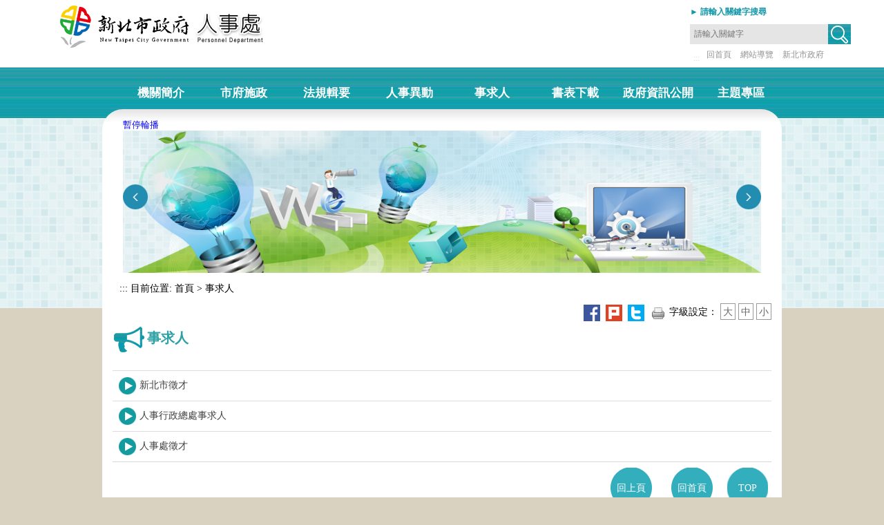

--- FILE ---
content_type: text/html; charset=utf-8
request_url: https://www.personnel.ntpc.gov.tw/home.jsp?id=84166b62799c28aa
body_size: 91830
content:









<!DOCTYPE html>
<html lang="zh-tw"><head>
<meta charset="utf-8">
<meta http-equiv="X-UA-Compatible" content="IE=edge">
<meta name="viewport" content="width=device-width, initial-scale=1">
<title>&#x4e8b;&#x6c42;&#x4eba;-新北市政府人事處</title>
<meta property="og:title" content="&#x4e8b;&#x6c42;&#x4eba;" />
<!-- 分類檢索 -->











<meta name="DC.Title" content="&#x4e8b;&#x6c42;&#x4eba;">
	<meta name="DC.Creator" content="&#x65b0;&#x5317;&#x5e02;&#x653f;&#x5e9c;&#x4eba;&#x4e8b;&#x8655;">
	<meta name="DC.Subject" content="&#x4e8b;&#x6c42;&#x4eba;">
	<meta name="DC.Description" content="&#x4e8b;&#x6c42;&#x4eba;">
	<meta name="DC.Publisher" content="&#x65b0;&#x5317;&#x5e02;&#x653f;&#x5e9c;&#x4eba;&#x4e8b;&#x8655;">
	<meta name="DC.Contributor" content="&#x65b0;&#x5317;&#x5e02;&#x653f;&#x5e9c;&#x4eba;&#x4e8b;&#x8655;">
	<meta name="DC.Date" content="2017-11-07 15&#x3a;33&#x3a;00.0">
	<meta name="DC.Type" content="html">
	<meta name="DC.Format" content="&#x6587;&#x5b57;">
	<meta name="DC.Identifier" content="382210000A">
	<meta name="DC.Relation" content="">
	<meta name="DC.Source" content="&#x65b0;&#x5317;&#x5e02;&#x653f;&#x5e9c;&#x4eba;&#x4e8b;&#x8655;">
	<meta name="DC.Language" content="&#x4e2d;&#x6587;">
	<meta name="DC.coverage" content="">
	<meta name="DC.Rights" content="&#x65b0;&#x5317;&#x5e02;&#x653f;&#x5e9c;&#x4eba;&#x4e8b;&#x8655;">
	<meta name="Category.Theme" content="900">
	<meta name="Category.Cake" content="I00">
	<meta name="Category.Service" content="I00">
	<meta name="keywords" content="&#x65b0;&#x5317;&#x5e02;&#x653f;&#x5e9c;&#x4eba;&#x4e8b;&#x8655;">

	
<!-- jQuery (Bootstrap 所有外掛均需要使用) -->
<script src="js/jquery.min.js"></script>
<!-- 依需要參考已編譯外掛版本（如下），或各自獨立的外掛版本 -->
<script src="js/bootstrap.min.js"></script>

<link rel="shortcut icon" href="https://www.personnel.ntpc.gov.tw/ntpc.ico" />
<!-- Bootstrap -->
<link href="css/bootstrap.min.css" rel="stylesheet">
<link href="css/boilerplate.css" rel="stylesheet" type="text/css">
<script src="js/respond.min.js"></script>
<script src="js/jquery.js"></script>

<!-- Menu -->
<link href="css/style.css" rel="stylesheet" type="text/css">
<link href="css/sm-core-css.css" rel="stylesheet" type="text/css">
<link href="css/sm-blue.css" rel="stylesheet" type="text/css">
<link rel="stylesheet" type="text/css" href="css/ap.css">
<script src="js/jquery.smartmenus.js"></script>
<script>
    $(function(){
        $('#main-menu').smartmenus({
            subMenusSubOffsetX: 1,
            subMenusSubOffsetY: -8
        });
    });
</script>
<script src="js/mobilemenu.js"></script>

<!-- Sticky Menu(抬頭顯示) -->
<script>	
    $(document).ready(function(){
        var stickyNavTop = $('#menu').offset().top;
        var navHeight = $( window ).height() - 300;
        var stickyNav = function(){
            var scrollTop = $(window).scrollTop();
            if (scrollTop > stickyNavTop){
                $('#menu').addClass('sticky');
            } else {
                $('#menu').removeClass('sticky');
            }
        };
        stickyNav();
        $(window).scroll(function(){stickyNav();});
    });		
</script>

<!--圖片滑入更換js -->
<script src="js/image_off_on.js" type="text/javascript"></script>
<!--圖片滑入更換js end-->

<!--形象區輪撥-->
<script src="js/jquery.flexslider-min.js"></script>
<!-- HTML5 shim and Respond.js 讓 IE8 支援 HTML5 元素與媒體查詢 -->
<!-- 警告：Respond.js 無法在 file:// 協定下運作 -->
<!--[if lt IE 9]>
  <script src="https://oss.maxcdn.com/html5shiv/3.7.2/html5shiv.min.js"></script>
  <script src="https://oss.maxcdn.com/respond/1.4.2/respond.min.js"></script>
<![endif]-->

<!--pc-->
<link rel="stylesheet" type="text/css" media="screen and (min-width: 769px)" href="css/pc_css.css" >
<!--mobile-->
<link rel="stylesheet" type="text/css" media="screen and (max-width: 768px)" href="css/mobile_css.css" >
<link rel="stylesheet" type="text/css"  href="css/apimg.css" >

<!-- 跑馬燈 -->
<script type="text/javascript" src="js/jquery.marquee.js"></script>
<script type="text/javascript">
	<!--//
	var use_debug = false;

	function debug(){
		if( use_debug && window.console && window.console.log ) console.log(arguments);
	}

	// on DOM ready
	$(document).ready(function (){
		$(".marquee").marquee({
			loop: -1
			// this callback runs when the marquee is initialized
			, init: function ($marquee, options){
				debug("init", arguments);

				// shows how we can change the options at runtime
				if( $marquee.is("#marquee2") ) options.yScroll = "bottom";
			}
			// this callback runs before a marquee is shown
			, beforeshow: function ($marquee, $li){
				debug("beforeshow", arguments);

				// check to see if we have an author in the message (used in #marquee6)
				var $author = $li.find(".author");
				// move author from the item marquee-author layer and then fade it in
				if( $author.length ){
					$("#marquee-author").html("<span style='display:none;'>" + $author.html() + "</span>").find("> span").fadeIn(850);
				}
			}
			// this callback runs when a has fully scrolled into view (from either top or bottom)
			, show: function (){
				debug("show", arguments);
			}
			// this callback runs when a after message has being shown
			, aftershow: function ($marquee, $li){
				debug("aftershow", arguments);

				// find the author
				var $author = $li.find(".author");
				// hide the author
				if( $author.length ) $("#marquee-author").find("> span").fadeOut(250);
			}
		});
	});
	
	var iNewMessageCount = 0;
	
	function addMessage(selector){
		// increase counter
		iNewMessageCount++;

		// append a new message to the marquee scrolling list
		var $ul = $(selector).append("<li>New message #" + iNewMessageCount + "</li>");
		// update the marquee
		$ul.marquee("update");
	}
	
	function pause(selector){
		$(selector).marquee('pause');
	}
	
	function resume(selector){
		$(selector).marquee('resume');
	}
	//-->
	</script>
<!-- end 跑馬燈 -->

<!-------bxslider---------->
<script src="js/jquery.bxslider.min.js"></script>
<link href="css/jquery.bxslider.css" rel="stylesheet" />
<script src="js/jquery.fitvids.js"></script>
<script>
    $(document).ready(function () {
    BannerWidth = $('#activity_banner').width();
    $('#activity_banner img').height(BannerWidth * 343 / 712);

        $(window).resize(function () {
      BannerWidth = $('#activity_banner').width();
      $('#activity_banner img').height(BannerWidth * 343 / 712);
        });
    });
</script>
<!-------slick---------->
<link rel="stylesheet" type="text/css" href="js/slick-1.6.0/slick/slick.css">
<link rel="stylesheet" type="text/css" href="js/slick-1.6.0/slick/slick-theme.css">
<!----------FAT---------------------->
<script src="js/jquery.ui.widget.js"></script>
<script src="js/jquery.ui.accordion.js"></script>
<!----------tab--------------->
<script src="js/jquery.ui.core.js"></script>
<script src="js/jquery.ui.tabs.js"></script>
    
<script>
    $(document).ready(function () {
  /*------廣告-------------*/
        $('.bxslider').bxSlider({
            mode: 'horizontal',  //切換的模式：'horizontal'(左右切換), 'vertical'(上下切換), 'fade'(淡入淡出)
            speed: 2000, //切換的速度
            auto: true,  //是否自動播放
            pause: 8000,  //每張圖停留的時間
            controls: false,
            pager: true            
        });
		/*-----------FAT--------------------*/
		$( "#accordion" ).accordion({
			collapsible: true
		});
		/*----------------*/
		/*-----------tab------------------*/
		$( "#tabs" ).tabs();
		/*-----------------------*/
  });
</script>

<!--小廣告-->
<link href="css/simplyscroll.css" rel="stylesheet" type="text/css">
<script src="js/jquery.simplyscroll.js"></script>
<script src="js/simplyscroll.js"></script>
<!--end 小廣告 -->
<script async src="https://www.googletagmanager.com/gtag/js?id=G-H3JC038ZDM"></script>
<script>
    window.dataLayer = window.dataLayer || [];
    function gtag(){dataLayer.push(arguments);}
    gtag('js', new Date());
    gtag('config', 'G-H3JC038ZDM');
</script>
</head>
<body class="home" style="background: #d9d2c1 url(img/bg.jpg) center top no-repeat;">
<div class="into">
<a href="#accesskey" tabindex="1" title="進入內容區塊" id="accesskey_u">進入內容區塊</a>
</div>
<div class="container toplink">
<script id="scriptOut">
function easySearch() {
	document.googlesearch.submit();
}
</script>
<div class="logo">
  <h1>
	<a href="index.jsp">
	
		<img src="/uploaddowndoc?file=autosite/201711071700540.png&filedisplay=logo.png&flag=pic" alt="新北市政府人事處">
		
	</a>
  </h1>
</div>

<div class="search"><form  id="cse-search-box" action="https://www.google.com/cse" name="googlesearch" target="_blank" rel="noopener noreferrer">
<input type="hidden" name="cx" value="016380057275113010077:vujaen754dw" />
  <!--關鍵字-->
  <div class="left key_width"><label for="q">► 請輸入關鍵字搜尋</label></div>
  <div class="search_b left">
	<input type="text" class="search_input"  id="q" name="q" value="" placeholder="請輸入關鍵字"> <a href="javascript:easySearch()" title="搜尋(另開新視窗)" role= " button "><img src="img/search_icon.jpg" alt="搜尋"></a>
	
	<noscript>您的瀏覽器不支援JavaScript功能，若網頁功能無法正常使用時，請開啟瀏覽器JavaScript狀態</noscript>
  </div>
  		 </form>
  <!--關鍵字 end-->
  <div class="link_font"><a href="#" title="上方快速連結區" accesskey="U" class="accesskey_frame">:::</a><a href="index.jsp" title="回首頁">回首頁</a>&nbsp;<a href="home.jsp?id=4d3574c6b0b14630" title="網站導覽">網站導覽</a>&nbsp;<a href="https://www.ntpc.gov.tw" title="新北市政府(另開新視窗)" target="_blank" rel="noopener noreferrer">新北市政府</a></div>
</div>
</div>

<script id="scriptOut">

//點閱率(Menu)
function read(menuid) {
	  $.ajax({
		  url: "ap/updatenumber_menu.jsp",
		  type: "POST",
		  data: "id=" + menuid 
	  });
}	 
function checkwindow(muid, type, url) {
		var viewport_width = $(window).width();
		//console.log("in checkwindow");
		//console.log("viewport_width= " + viewport_width);
		if (type == "U"){
			read(muid);
		} else if (viewport_width >= 1000) {
			read(muid);
	
			if(null == characterCode){
					//window.location.href = url;
			}
			else{
				
			}
		
			//window.location.href = url;
		} else if (viewport_width < 1000 && type == "D") {
			read(muid);
		}  else {
			read(muid);
			//window.location.href = url;
		}
	}
</script>
<!-- menu -->
<div id="menu_bg"> <a class="toggleMenu" href="#" id="toggleMenu" title="行動版選單" role="button"><img src="img/menu.png" width="40" height="40" alt="行動版選單"></a>
  <div id="menu">
    <div id="menu2">
      <nav id="main-nav" role="navigation"> 
        <!-- Sample menu definition -->
        <ul id="main-menu" class="sm sm-blue" tabindex="-1">
        
				<li><a href="#" onclick="javascript:checkwindow('c94a1cc307126238', 'D', 'home.jsp&#x3f;id&#x3d;c94a1cc307126238') " onkeydown="javascript:checkwindow('c94a1cc307126238', 'D', 'home.jsp&#x3f;id&#x3d;c94a1cc307126238') "   title="&#x6a5f;&#x95dc;&#x7c21;&#x4ecb;" ><h2>&#x6a5f;&#x95dc;&#x7c21;&#x4ecb;</h2></a>
				
        			  <ul>
        			  
							<li><a href="home.jsp&#x3f;id&#x3d;9a82909484ee3b60" onclick="javascript:read('9a82909484ee3b60')" onkeypress="javascript:read('9a82909484ee3b60')" title="&#x7d44;&#x7e54;&#x7c21;&#x4ecb;" target="_self">&#x7d44;&#x7e54;&#x7c21;&#x4ecb;</a>
							
        	    		  </li>
        	    		  
							<li><a href="home.jsp&#x3f;id&#x3d;e32fc9bbd6f35420" onclick="javascript:read('e32fc9bbd6f35420')" onkeypress="javascript:read('e32fc9bbd6f35420')" title="&#x9996;&#x9577;&#x7c21;&#x4ecb;" target="_self">&#x9996;&#x9577;&#x7c21;&#x4ecb;</a>
							
        	    		  </li>
        	    		  
							<li><a href="&#x2f;websitedowndoc&#x3f;file&#x3d;personnel&#x2f;202201220827260.pdf&amp;filedisplay&#x3d;22&#x25;E4&#x25;BA&#x25;BA&#x25;E4&#x25;BA&#x25;8B&#x25;E8&#x25;99&#x25;95-&#x25;E6&#x25;96&#x25;B0&#x25;E5&#x25;8C&#x25;97&#x25;E5&#x25;B8&#x25;82&#x25;E6&#x25;94&#x25;BF&#x25;E5&#x25;BA&#x25;9C&#x25;E5&#x25;90&#x25;84&#x25;E6&#x25;A9&#x25;9F&#x25;E9&#x25;97&#x25;9C&#x25;E7&#x25;B5&#x25;84&#x25;E7&#x25;B9&#x25;94&#x25;E6&#x25;B2&#x25;BF&#x25;E9&#x25;9D&#x25;A9&#x25;E5&#x25;8F&#x25;8A&#x25;E6&#x25;AD&#x25;B7&#x25;E5&#x25;B1&#x25;86&#x25;E9&#x25;A6&#x25;96&#x25;E9&#x25;95&#x25;B7&#x25;E4&#x25;B8&#x25;80&#x25;E8&#x25;A6&#x25;BD&#x25;E8&#x25;A1&#x25;A8.pdf" onclick="javascript:read('20192c6ff61fcc86')" onkeypress="javascript:read('20192c6ff61fcc86')" title="&#x7d44;&#x7e54;&#x6cbf;&#x9769;&#x53ca;&#x6b77;&#x5c46;&#x9996;&#x9577;&#x28;&#x4e0b;&#x8f09;22&#x4eba;&#x4e8b;&#x8655;-&#x65b0;&#x5317;&#x5e02;&#x653f;&#x5e9c;&#x5404;&#x6a5f;&#x95dc;&#x7d44;&#x7e54;&#x6cbf;&#x9769;&#x53ca;&#x6b77;&#x5c46;&#x9996;&#x9577;&#x4e00;&#x89bd;&#x8868;.pdf&#x29;" target="_self">&#x7d44;&#x7e54;&#x6cbf;&#x9769;&#x53ca;&#x6b77;&#x5c46;&#x9996;&#x9577;</a>
							
        	    		  </li>
        	    		  
							<li><a href="home.jsp&#x3f;id&#x3d;b53646fbee8d8864" onclick="javascript:read('b53646fbee8d8864')" onkeypress="javascript:read('b53646fbee8d8864')" title="&#x696d;&#x52d9;&#x8077;&#x638c;&#x53ca;&#x9023;&#x7d61;&#x96fb;&#x8a71;" target="_self">&#x696d;&#x52d9;&#x8077;&#x638c;&#x53ca;&#x9023;&#x7d61;&#x96fb;&#x8a71;</a>
							
        	    		  </li>
        	    		  
							<li  class="end"><a href="home.jsp&#x3f;id&#x3d;2b519b334822681d" title="&#x8207;&#x6c11;&#x6709;&#x7d04;" onclick="javascript:read('2b519b334822681d')" onkeypress="javascript:read('2b519b334822681d')" target="_self">&#x8207;&#x6c11;&#x6709;&#x7d04;</a>
							
        	    		  </li>
        	    		  
        			  </ul>
        			  
        		  </li>
        		  
				<li><a href="https&#x3a;&#x2f;&#x2f;wedid.ntpc.gov.tw&#x2f;" onclick="javascript:checkwindow('5afc03e40d8c7154', 'U', 'https&#x3a;&#x2f;&#x2f;wedid.ntpc.gov.tw&#x2f;') " onkeydown="javascript:checkwindow('5afc03e40d8c7154', 'U', 'https&#x3a;&#x2f;&#x2f;wedid.ntpc.gov.tw&#x2f;') "   title="&#x5e02;&#x5e9c;&#x65bd;&#x653f;&#x28;&#x53e6;&#x958b;&#x8996;&#x7a97;&#x29;" ><h2>&#x5e02;&#x5e9c;&#x65bd;&#x653f;</h2></a>
				
        		  </li>
        		  
				<li><a href="#" onclick="javascript:checkwindow('3cea4f1df889351e', 'D', 'home.jsp&#x3f;id&#x3d;3cea4f1df889351e') " onkeydown="javascript:checkwindow('3cea4f1df889351e', 'D', 'home.jsp&#x3f;id&#x3d;3cea4f1df889351e') "   title="&#x6cd5;&#x898f;&#x8f2f;&#x8981;" ><h2>&#x6cd5;&#x898f;&#x8f2f;&#x8981;</h2></a>
				
        			  <ul>
        			  
							<li><a href="home.jsp&#x3f;id&#x3d;72d11405ac902ac4" onclick="javascript:read('72d11405ac902ac4')" onkeypress="javascript:read('72d11405ac902ac4')" title="&#x7d44;&#x7e54;&#x7de8;&#x5236;" target="_self">&#x7d44;&#x7e54;&#x7de8;&#x5236;</a>
							
        	    			  <ul>
        	    			  
        	    	    		  <li><a href="&#x2f;websitedowndoc&#x3f;file&#x3d;personnel&#x2f;202512311630540.pdf&amp;filedisplay&#x3d;&#x25;E6&#x25;96&#x25;B0&#x25;E5&#x25;8C&#x25;97&#x25;E5&#x25;B8&#x25;82&#x25;E6&#x25;94&#x25;BF&#x25;E5&#x25;BA&#x25;9C&#x25;E7&#x25;B5&#x25;84&#x25;E7&#x25;B9&#x25;94&#x25;E6&#x25;9E&#x25;B6&#x25;E6&#x25;A7&#x25;8B&#x25;E5&#x25;9C&#x25;961150101&#x25;E7&#x25;94&#x25;9F&#x25;E6&#x25;95&#x25;88.pdf" title="&#x65b0;&#x5317;&#x5e02;&#x653f;&#x5e9c;&#x7d44;&#x7e54;&#x67b6;&#x69cb;&#x28;&#x4e0b;&#x8f09;&#x65b0;&#x5317;&#x5e02;&#x653f;&#x5e9c;&#x7d44;&#x7e54;&#x67b6;&#x69cb;&#x5716;1150101&#x751f;&#x6548;.pdf&#x29;"  onclick="javascript:read('96f17c1750c49c4b')" onkeypress="javascript:read('96f17c1750c49c4b')"  target="_self">&#x65b0;&#x5317;&#x5e02;&#x653f;&#x5e9c;&#x7d44;&#x7e54;&#x67b6;&#x69cb;</a></li>
        	    	    		  
        	    	    		  <li><a href="home.jsp&#x3f;id&#x3d;e15df33d3d93728f" title="&#x65b0;&#x5317;&#x5e02;&#x653f;&#x5e9c;&#x5404;&#x6a5f;&#x95dc;&#x7d44;&#x7e54;&#x898f;&#x7a0b;&#x53ca;&#x7de8;&#x5236;&#x8868;&#x28;&#x542b;&#x5e9c;&#x672c;&#x90e8;&#x29;"  onclick="javascript:read('e15df33d3d93728f')" onkeypress="javascript:read('e15df33d3d93728f')"  target="_self">&#x65b0;&#x5317;&#x5e02;&#x653f;&#x5e9c;&#x5404;&#x6a5f;&#x95dc;&#x7d44;&#x7e54;&#x898f;&#x7a0b;&#x53ca;&#x7de8;&#x5236;&#x8868;&#x28;&#x542b;&#x5e9c;&#x672c;&#x90e8;&#x29;</a></li>
        	    	    		  
        	    	    		  <li><a href="home.jsp&#x3f;id&#x3d;f57762b740db24e7" title="&#x65b0;&#x5317;&#x5e02;&#x653f;&#x5e9c;&#x5404;&#x6a5f;&#x95dc;&#x5206;&#x5c64;&#x8ca0;&#x8cac;&#x660e;&#x7d30;&#x8868;&#x28;&#x7532;&#x8868;&#x29;"  onclick="javascript:read('f57762b740db24e7')" onkeypress="javascript:read('f57762b740db24e7')"  target="_self">&#x65b0;&#x5317;&#x5e02;&#x653f;&#x5e9c;&#x5404;&#x6a5f;&#x95dc;&#x5206;&#x5c64;&#x8ca0;&#x8cac;&#x660e;&#x7d30;&#x8868;&#x28;&#x7532;&#x8868;&#x29;</a></li>
        	    	    		  
        	    	    		  <li><a href="&#x2f;websitedowndoc&#x3f;file&#x3d;personnel&#x2f;202301121150550.pdf&amp;filedisplay&#x3d;&#x25;E5&#x25;90&#x25;84&#x25;E5&#x25;8D&#x25;80&#x25;E5&#x25;85&#x25;AC&#x25;E6&#x25;89&#x25;80&#x25;E7&#x25;B5&#x25;84&#x25;E7&#x25;B7&#x25;A81140701.pdf" title="&#x65b0;&#x5317;&#x5e02;&#x5404;&#x5340;&#x516c;&#x6240;&#x7d44;&#x7e54;&#x898f;&#x7a0b;&#x53ca;&#x7de8;&#x5236;&#x8868;&#x28;&#x4e0b;&#x8f09;&#x5404;&#x5340;&#x516c;&#x6240;&#x7d44;&#x7de8;1140701.pdf&#x29;"  onclick="javascript:read('3a22ad251d23c6c5')" onkeypress="javascript:read('3a22ad251d23c6c5')"  target="_self">&#x65b0;&#x5317;&#x5e02;&#x5404;&#x5340;&#x516c;&#x6240;&#x7d44;&#x7e54;&#x898f;&#x7a0b;&#x53ca;&#x7de8;&#x5236;&#x8868;</a></li>
        	    	    		  
        	    	    		  <li><a href="home.jsp&#x3f;id&#x3d;0c69de209c17e5c4" title="&#x5340;&#x516c;&#x6240;&#x5206;&#x5c64;&#x8ca0;&#x8cac;&#x660e;&#x7d30;&#x8868;"  onclick="javascript:read('0c69de209c17e5c4')" onkeypress="javascript:read('0c69de209c17e5c4')"  target="_self">&#x5340;&#x516c;&#x6240;&#x5206;&#x5c64;&#x8ca0;&#x8cac;&#x660e;&#x7d30;&#x8868;</a></li>
        	    	    		  
        	    	    		  <li><a href="home.jsp&#x3f;id&#x3d;4fae2e3470ce3aca" title="&#x65b0;&#x5317;&#x5e02;&#x653f;&#x5e9c;&#x5404;&#x7d1a;&#x5b78;&#x6821;&#x7d44;&#x7e54;&#x898f;&#x7a0b;"  onclick="javascript:read('4fae2e3470ce3aca')" onkeypress="javascript:read('4fae2e3470ce3aca')"  target="_self">&#x65b0;&#x5317;&#x5e02;&#x653f;&#x5e9c;&#x5404;&#x7d1a;&#x5b78;&#x6821;&#x7d44;&#x7e54;&#x898f;&#x7a0b;</a></li>
        	    	    		  
        	    			  </ul>
        	    			  
        	    		  </li>
        	    		  
							<li><a href="home.jsp&#x3f;id&#x3d;f06672ba2aadbd3c" onclick="javascript:read('f06672ba2aadbd3c')" onkeypress="javascript:read('f06672ba2aadbd3c')" title="&#x6cd5;&#x898f;&#x67e5;&#x8a62;" target="_self">&#x6cd5;&#x898f;&#x67e5;&#x8a62;</a>
							
        	    		  </li>
        	    		  
							<li  class="end"><a href="home.jsp&#x3f;id&#x3d;8b767bd17dc29316" title="&#x65b0;&#x5317;&#x4eba;&#x4e8b;&#x884c;&#x653f;&#x898f;&#x5247;" onclick="javascript:read('8b767bd17dc29316')" onkeypress="javascript:read('8b767bd17dc29316')" target="_self">&#x65b0;&#x5317;&#x4eba;&#x4e8b;&#x884c;&#x653f;&#x898f;&#x5247;</a>
							
        	    		  </li>
        	    		  
        			  </ul>
        			  
        		  </li>
        		  
				<li><a href="#" onclick="javascript:checkwindow('539cf4c866b6c711', 'D', 'home.jsp&#x3f;id&#x3d;539cf4c866b6c711') " onkeydown="javascript:checkwindow('539cf4c866b6c711', 'D', 'home.jsp&#x3f;id&#x3d;539cf4c866b6c711') "   title="&#x4eba;&#x4e8b;&#x7570;&#x52d5;" ><h2>&#x4eba;&#x4e8b;&#x7570;&#x52d5;</h2></a>
				
        			  <ul>
        			  
							<li><a href="home.jsp&#x3f;id&#x3d;32fb7896c7e72ec1" onclick="javascript:read('32fb7896c7e72ec1')" onkeypress="javascript:read('32fb7896c7e72ec1')" title="&#x672c;&#x5e9c;&#x6838;&#x5b9a;&#x4eba;&#x54e1;" target="_self">&#x672c;&#x5e9c;&#x6838;&#x5b9a;&#x4eba;&#x54e1;</a>
							
        	    			  <ul>
        	    			  
        	    	    		  <li><a href="&#x2f;home.jsp&#x3f;id&#x3d;d807b8f840c41169&amp;act&#x3d;d19aebfe3f86bf8a8c8c3287c96253f7&amp;mclassno&#x3d;6d294d0b01a8ffc3db07cdddbcf6e621" title="&#x5404;&#x7d1a;&#x6a5f;&#x95dc;"  onclick="javascript:read('16dd8c482c0d2291')" onkeypress="javascript:read('16dd8c482c0d2291')"  target="_self">&#x5404;&#x7d1a;&#x6a5f;&#x95dc;</a></li>
        	    	    		  
        	    	    		  <li><a href="&#x2f;home.jsp&#x3f;id&#x3d;c1d52032a563192f&amp;act&#x3d;d19aebfe3f86bf8a8c8c3287c96253f7&amp;mclassno&#x3d;6d294d0b01a8ffc3e497712696775ad3" title="&#x5404;&#x5340;&#x516c;&#x6240;"  onclick="javascript:read('a1e0933bbe178d2b')" onkeypress="javascript:read('a1e0933bbe178d2b')"  target="_self">&#x5404;&#x5340;&#x516c;&#x6240;</a></li>
        	    	    		  
        	    			  </ul>
        	    			  
        	    		  </li>
        	    		  
							<li  class="end"><a href="home.jsp&#x3f;id&#x3d;b7fc60457a0ec35a" title="&#x4eba;&#x4e8b;&#x7e3d;&#x8655;&#x53ca;&#x672c;&#x8655;&#x6838;&#x6d3e;&#x4eba;&#x54e1;" onclick="javascript:read('b7fc60457a0ec35a')" onkeypress="javascript:read('b7fc60457a0ec35a')" target="_self">&#x4eba;&#x4e8b;&#x7e3d;&#x8655;&#x53ca;&#x672c;&#x8655;&#x6838;&#x6d3e;&#x4eba;&#x54e1;</a>
							
        	    			  <ul>
        	    			  
        	    	    		  <li><a href="&#x2f;home.jsp&#x3f;id&#x3d;0e5a1b2e43639bf0&amp;act&#x3d;d19aebfe3f86bf8a8c8c3287c96253f7&amp;mclassno&#x3d;6d294d0b01a8ffc37afb404e18be97d6" title="&#x672c;&#x5c6c;&#x5167;&#x7570;&#x52d5;"  onclick="javascript:read('bbb4ef4979e71500')" onkeypress="javascript:read('bbb4ef4979e71500')"  target="_self">&#x672c;&#x5c6c;&#x5167;&#x7570;&#x52d5;</a></li>
        	    	    		  
        	    	    		  <li><a href="&#x2f;home.jsp&#x3f;id&#x3d;761cdedbee8b6318&amp;act&#x3d;d19aebfe3f86bf8a8c8c3287c96253f7&amp;mclassno&#x3d;6d294d0b01a8ffc31aa5777f7be64b16" title="&#x4ed6;&#x6a5f;&#x95dc;&#x8abf;&#x5165;"  onclick="javascript:read('70f53d1112a799c4')" onkeypress="javascript:read('70f53d1112a799c4')"  target="_self">&#x4ed6;&#x6a5f;&#x95dc;&#x8abf;&#x5165;</a></li>
        	    	    		  
        	    			  </ul>
        	    			  
        	    		  </li>
        	    		  
        			  </ul>
        			  
        		  </li>
        		  
				<li><a href="#" onclick="javascript:checkwindow('84166b62799c28aa', 'D', 'home.jsp&#x3f;id&#x3d;84166b62799c28aa') " onkeydown="javascript:checkwindow('84166b62799c28aa', 'D', 'home.jsp&#x3f;id&#x3d;84166b62799c28aa') "   title="&#x4e8b;&#x6c42;&#x4eba;" ><h2>&#x4e8b;&#x6c42;&#x4eba;</h2></a>
				
        			  <ul>
        			  
							<li><a href="https&#x3a;&#x2f;&#x2f;www.ntpc.gov.tw&#x2f;ch&#x2f;home.jsp&#x3f;id&#x3d;361671ed057b47bd" onclick="javascript:read('4448a69be9753ff4')" onkeypress="javascript:read('4448a69be9753ff4')" title="&#x65b0;&#x5317;&#x5e02;&#x5fb5;&#x624d;&#x28;&#x53e6;&#x958b;&#x8996;&#x7a97;&#x29;" target="_blank">&#x65b0;&#x5317;&#x5e02;&#x5fb5;&#x624d;</a>
							
        	    		  </li>
        	    		  
							<li><a href="https&#x3a;&#x2f;&#x2f;web3.dgpa.gov.tw&#x2f;want03front&#x2f;AP&#x2f;WANTF00001.ASPX" onclick="javascript:read('6428140bf7da48aa')" onkeypress="javascript:read('6428140bf7da48aa')" title="&#x4eba;&#x4e8b;&#x884c;&#x653f;&#x7e3d;&#x8655;&#x4e8b;&#x6c42;&#x4eba;&#x28;&#x53e6;&#x958b;&#x8996;&#x7a97;&#x29;" target="_blank">&#x4eba;&#x4e8b;&#x884c;&#x653f;&#x7e3d;&#x8655;&#x4e8b;&#x6c42;&#x4eba;</a>
							
        	    		  </li>
        	    		  
							<li  class="end"><a href="home.jsp&#x3f;id&#x3d;e0f628ad936f6de3" title="&#x4eba;&#x4e8b;&#x8655;&#x5fb5;&#x624d;" onclick="javascript:read('e0f628ad936f6de3')" onkeypress="javascript:read('e0f628ad936f6de3')" target="_self">&#x4eba;&#x4e8b;&#x8655;&#x5fb5;&#x624d;</a>
							
        	    		  </li>
        	    		  
        			  </ul>
        			  
        		  </li>
        		  
				<li><a href="#" onclick="javascript:checkwindow('3d145d2a095e211d', 'D', 'home.jsp&#x3f;id&#x3d;3d145d2a095e211d') " onkeydown="javascript:checkwindow('3d145d2a095e211d', 'D', 'home.jsp&#x3f;id&#x3d;3d145d2a095e211d') "   title="&#x66f8;&#x8868;&#x4e0b;&#x8f09;" ><h2>&#x66f8;&#x8868;&#x4e0b;&#x8f09;</h2></a>
				
        			  <ul>
        			  
							<li><a href="home.jsp&#x3f;id&#x3d;af4f5c98e2488b5d" onclick="javascript:read('af4f5c98e2488b5d')" onkeypress="javascript:read('af4f5c98e2488b5d')" title="&#x4eba;&#x4e8b;&#x4eba;&#x54e1;&#x5fb5;&#x624d;&#x6848;&#x76f8;&#x95dc;&#x8868;&#x4ef6;" target="_self">&#x4eba;&#x4e8b;&#x4eba;&#x54e1;&#x5fb5;&#x624d;&#x6848;&#x76f8;&#x95dc;&#x8868;&#x4ef6;</a>
							
        	    		  </li>
        	    		  
							<li><a href="home.jsp&#x3f;id&#x3d;fa9e8e9a4951a136" onclick="javascript:read('fa9e8e9a4951a136')" onkeypress="javascript:read('fa9e8e9a4951a136')" title="&#x65b0;&#x5317;&#x5e02;&#x653f;&#x5e9c;&#x7d04;&#x8058;&#x50f1;&#x8207;&#x975e;&#x7de8;&#x5236;&#x4eba;&#x54e1;&#x7504;&#x9078;&#x5831;&#x540d;&#x8868;&#x28;&#x7bc4;&#x4f8b;&#x29;" target="_self">&#x65b0;&#x5317;&#x5e02;&#x653f;&#x5e9c;&#x7d04;&#x8058;&#x50f1;&#x8207;&#x975e;&#x7de8;&#x5236;&#x4eba;&#x54e1;&#x7504;&#x9078;&#x5831;&#x540d;&#x8868;&#x28;&#x7bc4;&#x4f8b;&#x29;</a>
							
        	    		  </li>
        	    		  
							<li><a href="home.jsp&#x3f;id&#x3d;eb99d34af4f4ff80" onclick="javascript:read('eb99d34af4f4ff80')" onkeypress="javascript:read('eb99d34af4f4ff80')" title="&#x5171;&#x901a;&#x6027;&#x7bc4;&#x4f8b;" target="_self">&#x5171;&#x901a;&#x6027;&#x7bc4;&#x4f8b;</a>
							
        	    			  <ul>
        	    			  
        	    	    		  <li><a href="&#x2f;websitedowndoc&#x3f;file&#x3d;personnel&#x2f;201711071618280.pdf&amp;filedisplay&#x3d;1050226update.pdf" title="&#x5ba3;&#x8a93;&#x5c31;&#x8077;&#x5178;&#x79ae;&#x6a19;&#x6e96;&#x4f5c;&#x696d;&#x6d41;&#x7a0b;&#x28;&#x4e0b;&#x8f09;1050226update.pdf&#x29;"  onclick="javascript:read('ca11f6fbd52e6cd5')" onkeypress="javascript:read('ca11f6fbd52e6cd5')"  target="_self">&#x5ba3;&#x8a93;&#x5c31;&#x8077;&#x5178;&#x79ae;&#x6a19;&#x6e96;&#x4f5c;&#x696d;&#x6d41;&#x7a0b;</a></li>
        	    	    		  
        	    	    		  <li><a href="home.jsp&#x3f;id&#x3d;703cd03eb5e556a0" title="&#x734e;&#x61f2;&#x5efa;&#x8b70;&#x6848;&#x4ef6;&#x8655;&#x7406;&#x4f5c;&#x696d;"  onclick="javascript:read('703cd03eb5e556a0')" onkeypress="javascript:read('703cd03eb5e556a0')"  target="_self">&#x734e;&#x61f2;&#x5efa;&#x8b70;&#x6848;&#x4ef6;&#x8655;&#x7406;&#x4f5c;&#x696d;</a></li>
        	    	    		  
        	    	    		  <li><a href="home.jsp&#x3f;id&#x3d;edb3530183e1532c" title="&#x8acb;&#x9818;&#x4f11;&#x5047;&#x88dc;&#x52a9;&#x8cbb;&#x4f5c;&#x696d;"  onclick="javascript:read('edb3530183e1532c')" onkeypress="javascript:read('edb3530183e1532c')"  target="_self">&#x8acb;&#x9818;&#x4f11;&#x5047;&#x88dc;&#x52a9;&#x8cbb;&#x4f5c;&#x696d;</a></li>
        	    	    		  
        	    	    		  <li><a href="home.jsp&#x3f;id&#x3d;4bb46f3916aa92d4" title="&#x516c;&#x52d9;&#x4eba;&#x54e1;&#x9000;&#x4f11;&#x6848;&#x6838;&#x5b9a;"  onclick="javascript:read('4bb46f3916aa92d4')" onkeypress="javascript:read('4bb46f3916aa92d4')"  target="_self">&#x516c;&#x52d9;&#x4eba;&#x54e1;&#x9000;&#x4f11;&#x6848;&#x6838;&#x5b9a;</a></li>
        	    	    		  
        	    	    		  <li><a href="home.jsp&#x3f;id&#x3d;4f55a9bc75b0db14" title="&#x6a5f;&#x95dc;&#x6d3e;&#x514d;&#x4ee4;&#x7bc4;&#x4f8b;"  onclick="javascript:read('4f55a9bc75b0db14')" onkeypress="javascript:read('4f55a9bc75b0db14')"  target="_self">&#x6a5f;&#x95dc;&#x6d3e;&#x514d;&#x4ee4;&#x7bc4;&#x4f8b;</a></li>
        	    	    		  
        	    	    		  <li><a href="home.jsp&#x3f;id&#x3d;c8fca816ba301f00" title="&#x516c;&#x52d9;&#x4eba;&#x54e1;&#x4f11;&#x5047;&#x5e74;&#x8cc7;&#x63a1;&#x8a08;&#x4f5c;&#x696d;"  onclick="javascript:read('c8fca816ba301f00')" onkeypress="javascript:read('c8fca816ba301f00')"  target="_self">&#x516c;&#x52d9;&#x4eba;&#x54e1;&#x4f11;&#x5047;&#x5e74;&#x8cc7;&#x63a1;&#x8a08;&#x4f5c;&#x696d;</a></li>
        	    	    		  
        	    			  </ul>
        	    			  
        	    		  </li>
        	    		  
							<li  class="end"><a href="home.jsp&#x3f;id&#x3d;b0ad357ae42d3857" title="&#x516c;&#x52d9;&#x4eba;&#x54e1;&#x5354;&#x6703;&#x7533;&#x8acb;&#x8868;&#x4ef6;" onclick="javascript:read('b0ad357ae42d3857')" onkeypress="javascript:read('b0ad357ae42d3857')" target="_self">&#x516c;&#x52d9;&#x4eba;&#x54e1;&#x5354;&#x6703;&#x7533;&#x8acb;&#x8868;&#x4ef6;</a>
							
        	    		  </li>
        	    		  
        			  </ul>
        			  
        		  </li>
        		  
				<li><a href="#" onclick="javascript:checkwindow('502f4edfb925e407', 'D', 'home.jsp&#x3f;id&#x3d;502f4edfb925e407') " onkeydown="javascript:checkwindow('502f4edfb925e407', 'D', 'home.jsp&#x3f;id&#x3d;502f4edfb925e407') "   title="&#x653f;&#x5e9c;&#x8cc7;&#x8a0a;&#x516c;&#x958b;" ><h2>&#x653f;&#x5e9c;&#x8cc7;&#x8a0a;&#x516c;&#x958b;</h2></a>
				
        			  <ul>
        			  
							<li><a href="home.jsp&#x3f;id&#x3d;b6ef2e53ee690ce6" onclick="javascript:read('b6ef2e53ee690ce6')" onkeypress="javascript:read('b6ef2e53ee690ce6')" title="&#x5404;&#x5e74;&#x5ea6;&#x9810;&#x7b97;&#x3001;&#x6c7a;&#x7b97;" target="_self">&#x5404;&#x5e74;&#x5ea6;&#x9810;&#x7b97;&#x3001;&#x6c7a;&#x7b97;</a>
							
        	    		  </li>
        	    		  
							<li  class="end"><a href="home.jsp&#x3f;id&#x3d;c575b7d69217fb91" title="&#x653f;&#x5e9c;&#x8cc7;&#x8a0a;&#x516c;&#x958b;" onclick="javascript:read('c575b7d69217fb91')" onkeypress="javascript:read('c575b7d69217fb91')" target="_self">&#x653f;&#x5e9c;&#x8cc7;&#x8a0a;&#x516c;&#x958b;</a>
							
        	    		  </li>
        	    		  
        			  </ul>
        			  
        		  </li>
        		  
				<li><a href="#" onclick="javascript:checkwindow('d127e0ce0f4f407b', 'D', 'home.jsp&#x3f;id&#x3d;d127e0ce0f4f407b') " onkeydown="javascript:checkwindow('d127e0ce0f4f407b', 'D', 'home.jsp&#x3f;id&#x3d;d127e0ce0f4f407b') "   title="&#x4e3b;&#x984c;&#x5c08;&#x5340;" ><h2>&#x4e3b;&#x984c;&#x5c08;&#x5340;</h2></a>
				
        			  <ul>
        			  
							<li><a href="home.jsp&#x3f;id&#x3d;d4abdaae79035953" onclick="javascript:read('d4abdaae79035953')" onkeypress="javascript:read('d4abdaae79035953')" title="&#x6700;&#x65b0;&#x6d88;&#x606f;" target="_self">&#x6700;&#x65b0;&#x6d88;&#x606f;</a>
							
        	    		  </li>
        	    		  
							<li><a href="home.jsp&#x3f;id&#x3d;9539ce925ac3028d" onclick="javascript:read('9539ce925ac3028d')" onkeypress="javascript:read('9539ce925ac3028d')" title="&#x5f71;&#x97f3;&#x5c08;&#x5340;" target="_self">&#x5f71;&#x97f3;&#x5c08;&#x5340;</a>
							
        	    		  </li>
        	    		  
							<li><a href="home.jsp&#x3f;id&#x3d;2e55600974d3b4ad" onclick="javascript:read('2e55600974d3b4ad')" onkeypress="javascript:read('2e55600974d3b4ad')" title="&#x82f1;&#x8a9e;&#x5b78;&#x7fd2;&#x5c08;&#x5340;" target="_self">&#x82f1;&#x8a9e;&#x5b78;&#x7fd2;&#x5c08;&#x5340;</a>
							
        	    			  <ul>
        	    			  
        	    	    		  <li><a href="home.jsp&#x3f;id&#x3d;ba26c54729af2d35" title="&#x672c;&#x5e9c;&#x5916;&#x8a9e;&#x80fd;&#x529b;&#x98db;&#x8e8d;&#x8207;&#x734e;&#x52f5;&#x65b9;&#x6848;&#x53ca;&#x76f8;&#x95dc;&#x51fd;&#x91cb;&#x898f;&#x5b9a;"  onclick="javascript:read('ba26c54729af2d35')" onkeypress="javascript:read('ba26c54729af2d35')"  target="_self">&#x672c;&#x5e9c;&#x5916;&#x8a9e;&#x80fd;&#x529b;&#x98db;&#x8e8d;&#x8207;&#x734e;&#x52f5;&#x65b9;&#x6848;&#x53ca;&#x76f8;&#x95dc;&#x51fd;&#x91cb;&#x898f;&#x5b9a;</a></li>
        	    	    		  
        	    	    		  <li><a href="home.jsp&#x3f;id&#x3d;7a1349e63d64203d" title="&#x672c;&#x5e9c;&#x5916;&#x8a9e;&#x8ab2;&#x7a0b;&#x53ca;&#x76f8;&#x95dc;&#x6d3b;&#x52d5;&#x8a0a;&#x606f;"  onclick="javascript:read('7a1349e63d64203d')" onkeypress="javascript:read('7a1349e63d64203d')"  target="_self">&#x672c;&#x5e9c;&#x5916;&#x8a9e;&#x8ab2;&#x7a0b;&#x53ca;&#x76f8;&#x95dc;&#x6d3b;&#x52d5;&#x8a0a;&#x606f;</a></li>
        	    	    		  
        	    	    		  <li><a href="home.jsp&#x3f;id&#x3d;ba581a6bc3e2061d" title="&#x82f1;&#x8a9e;&#x6aa2;&#x5b9a;&#x8a0a;&#x606f;"  onclick="javascript:read('ba581a6bc3e2061d')" onkeypress="javascript:read('ba581a6bc3e2061d')"  target="_self">&#x82f1;&#x8a9e;&#x6aa2;&#x5b9a;&#x8a0a;&#x606f;</a></li>
        	    	    		  
        	    	    		  <li><a href="home.jsp&#x3f;id&#x3d;b84cdd7532cfa92f" title="&#x514d;&#x8cbb;&#x5b78;&#x7fd2;&#x8cc7;&#x6e90;"  onclick="javascript:read('b84cdd7532cfa92f')" onkeypress="javascript:read('b84cdd7532cfa92f')"  target="_self">&#x514d;&#x8cbb;&#x5b78;&#x7fd2;&#x8cc7;&#x6e90;</a></li>
        	    	    		  
        	    	    		  <li><a href="home.jsp&#x3f;id&#x3d;05f327fb2f09cacb" title="&#x82f1;&#x8a9e;&#x76f8;&#x95dc;&#x7db2;&#x7ad9;"  onclick="javascript:read('05f327fb2f09cacb')" onkeypress="javascript:read('05f327fb2f09cacb')"  target="_self">&#x82f1;&#x8a9e;&#x76f8;&#x95dc;&#x7db2;&#x7ad9;</a></li>
        	    	    		  
        	    			  </ul>
        	    			  
        	    		  </li>
        	    		  
							<li><a href="home.jsp&#x3f;id&#x3d;bf0d873aac35cc37" onclick="javascript:read('bf0d873aac35cc37')" onkeypress="javascript:read('bf0d873aac35cc37')" title="&#x65b0;&#x9032;&#x4eba;&#x54e1;&#x5c08;&#x5340;" target="_self">&#x65b0;&#x9032;&#x4eba;&#x54e1;&#x5c08;&#x5340;</a>
							
        	    			  <ul>
        	    			  
        	    	    		  <li><a href="home.jsp&#x3f;id&#x3d;ad0dbfdec00536c5" title="&#x670d;&#x516c;&#x8077;&#x9808;&#x77e5;"  onclick="javascript:read('ad0dbfdec00536c5')" onkeypress="javascript:read('ad0dbfdec00536c5')"  target="_self">&#x670d;&#x516c;&#x8077;&#x9808;&#x77e5;</a></li>
        	    	    		  
        	    	    		  <li><a href="home.jsp&#x3f;id&#x3d;4ca726a3e79c81ee" title="&#x8003;&#x8a66;&#x5206;&#x767c;&#x9808;&#x77e5;"  onclick="javascript:read('4ca726a3e79c81ee')" onkeypress="javascript:read('4ca726a3e79c81ee')"  target="_self">&#x8003;&#x8a66;&#x5206;&#x767c;&#x9808;&#x77e5;</a></li>
        	    	    		  
        	    	    		  <li><a href="home.jsp&#x3f;id&#x3d;18002f51f0be4ec9" title="&#x5dee;&#x52e4;&#x7ba1;&#x7406;"  onclick="javascript:read('18002f51f0be4ec9')" onkeypress="javascript:read('18002f51f0be4ec9')"  target="_self">&#x5dee;&#x52e4;&#x7ba1;&#x7406;</a></li>
        	    	    		  
        	    	    		  <li><a href="home.jsp&#x3f;id&#x3d;e2adae4dc4b548ed" title="&#x5f85;&#x9047;&#x8207;&#x798f;&#x5229;"  onclick="javascript:read('e2adae4dc4b548ed')" onkeypress="javascript:read('e2adae4dc4b548ed')"  target="_self">&#x5f85;&#x9047;&#x8207;&#x798f;&#x5229;</a></li>
        	    	    		  
        	    	    		  <li><a href="home.jsp&#x3f;id&#x3d;ae9453d8ad824ee8" title="&#x6b0a;&#x76ca;"  onclick="javascript:read('ae9453d8ad824ee8')" onkeypress="javascript:read('ae9453d8ad824ee8')"  target="_self">&#x6b0a;&#x76ca;</a></li>
        	    	    		  
        	    	    		  <li><a href="home.jsp&#x3f;id&#x3d;52bec1a9fd31b294" title="&#x516c;&#x52d9;&#x61f6;&#x4eba;&#x5305;"  onclick="javascript:read('52bec1a9fd31b294')" onkeypress="javascript:read('52bec1a9fd31b294')"  target="_self">&#x516c;&#x52d9;&#x61f6;&#x4eba;&#x5305;</a></li>
        	    	    		  
        	    	    		  <li><a href="home.jsp&#x3f;id&#x3d;4a0a45cf0cff5d6f" title="&#x65b0;&#x9032;&#x4eba;&#x54e1;&#x5341;&#x5168;&#x5927;&#x88dc;&#x5e16;"  onclick="javascript:read('4a0a45cf0cff5d6f')" onkeypress="javascript:read('4a0a45cf0cff5d6f')"  target="_self">&#x65b0;&#x9032;&#x4eba;&#x54e1;&#x5341;&#x5168;&#x5927;&#x88dc;&#x5e16;</a></li>
        	    	    		  
        	    			  </ul>
        	    			  
        	    		  </li>
        	    		  
							<li><a href="home.jsp&#x3f;id&#x3d;293645b402fcfb2e" onclick="javascript:read('293645b402fcfb2e')" onkeypress="javascript:read('293645b402fcfb2e')" title="&#x52e4;&#x4f11;&#x65b0;&#x5236;&#x5c08;&#x5340;" target="_self">&#x52e4;&#x4f11;&#x65b0;&#x5236;&#x5c08;&#x5340;</a>
							
        	    		  </li>
        	    		  
							<li><a href="home.jsp&#x3f;id&#x3d;905aa71f65240f7e" onclick="javascript:read('905aa71f65240f7e')" onkeypress="javascript:read('905aa71f65240f7e')" title="&#x5b89;&#x5168;&#x53ca;&#x885b;&#x751f;&#x9632;&#x8b77;&#x5c08;&#x5340;" target="_self">&#x5b89;&#x5168;&#x53ca;&#x885b;&#x751f;&#x9632;&#x8b77;&#x5c08;&#x5340;</a>
							
        	    			  <ul>
        	    			  
        	    	    		  <li><a href="home.jsp&#x3f;id&#x3d;bd3ac04bd17eafde" title="&#x8077;&#x5834;&#x9738;&#x51cc;&#x9632;&#x6cbb;&#x5c08;&#x5340;"  onclick="javascript:read('bd3ac04bd17eafde')" onkeypress="javascript:read('bd3ac04bd17eafde')"  target="_self">&#x8077;&#x5834;&#x9738;&#x51cc;&#x9632;&#x6cbb;&#x5c08;&#x5340;</a></li>
        	    	    		  
        	    	    		  <li><a href="home.jsp&#x3f;id&#x3d;6b4f5eef9613bb09" title="&#x672c;&#x8655;&#x5b89;&#x5168;&#x53ca;&#x885b;&#x751f;&#x9632;&#x8b77;&#x4e8b;&#x9805;&#x57f7;&#x884c;&#x60c5;&#x5f62;"  onclick="javascript:read('6b4f5eef9613bb09')" onkeypress="javascript:read('6b4f5eef9613bb09')"  target="_self">&#x672c;&#x8655;&#x5b89;&#x5168;&#x53ca;&#x885b;&#x751f;&#x9632;&#x8b77;&#x4e8b;&#x9805;&#x57f7;&#x884c;&#x60c5;&#x5f62;</a></li>
        	    	    		  
        	    	    		  <li><a href="home.jsp&#x3f;id&#x3d;5e731b67365eba88" title="&#x672c;&#x5e9c;&#x5b89;&#x5168;&#x53ca;&#x885b;&#x751f;&#x9632;&#x8b77;&#x4e8b;&#x9805;&#x57f7;&#x884c;&#x60c5;&#x5f62;"  onclick="javascript:read('5e731b67365eba88')" onkeypress="javascript:read('5e731b67365eba88')"  target="_self">&#x672c;&#x5e9c;&#x5b89;&#x5168;&#x53ca;&#x885b;&#x751f;&#x9632;&#x8b77;&#x4e8b;&#x9805;&#x57f7;&#x884c;&#x60c5;&#x5f62;</a></li>
        	    	    		  
        	    			  </ul>
        	    			  
        	    		  </li>
        	    		  
							<li><a href="home.jsp&#x3f;id&#x3d;ce44096e0f12fec9" onclick="javascript:read('ce44096e0f12fec9')" onkeypress="javascript:read('ce44096e0f12fec9')" title="&#x6d3b;&#x52d5;&#x82b1;&#x7d6e;" target="_self">&#x6d3b;&#x52d5;&#x82b1;&#x7d6e;</a>
							
        	    		  </li>
        	    		  
							<li><a href="home.jsp&#x3f;id&#x3d;dec5a2b78aef6c85" onclick="javascript:read('dec5a2b78aef6c85')" onkeypress="javascript:read('dec5a2b78aef6c85')" title="&#x884c;&#x653f;&#x4e2d;&#x7acb;&#x5c08;&#x5340;" target="_self">&#x884c;&#x653f;&#x4e2d;&#x7acb;&#x5c08;&#x5340;</a>
							
        	    			  <ul>
        	    			  
        	    	    		  <li><a href="home.jsp&#x3f;id&#x3d;a6af86d2ea26b816" title="&#x516c;&#x52d9;&#x4eba;&#x54e1;&#x884c;&#x653f;&#x4e2d;&#x7acb;&#x6cd5;&#x76f8;&#x95dc;&#x6cd5;&#x898f;"  onclick="javascript:read('a6af86d2ea26b816')" onkeypress="javascript:read('a6af86d2ea26b816')"  target="_self">&#x516c;&#x52d9;&#x4eba;&#x54e1;&#x884c;&#x653f;&#x4e2d;&#x7acb;&#x6cd5;&#x76f8;&#x95dc;&#x6cd5;&#x898f;</a></li>
        	    	    		  
        	    	    		  <li><a href="home.jsp&#x3f;id&#x3d;1d71ab340c6496cb" title="&#x516c;&#x52d9;&#x4eba;&#x54e1;&#x884c;&#x653f;&#x4e2d;&#x7acb;&#x6cd5;Q&#xff06;A&#x5c08;&#x8f2f;&#x53ca;&#x91cb;&#x4f8b;&#x5f59;&#x7de8;"  onclick="javascript:read('1d71ab340c6496cb')" onkeypress="javascript:read('1d71ab340c6496cb')"  target="_self">&#x516c;&#x52d9;&#x4eba;&#x54e1;&#x884c;&#x653f;&#x4e2d;&#x7acb;&#x6cd5;Q&#xff06;A&#x5c08;&#x8f2f;&#x53ca;&#x91cb;&#x4f8b;&#x5f59;&#x7de8;</a></li>
        	    	    		  
        	    	    		  <li><a href="home.jsp&#x3f;id&#x3d;a4b1ba096c8bf104" title="&#x884c;&#x653f;&#x4e2d;&#x7acb;&#x5ba3;&#x5c0e;"  onclick="javascript:read('a4b1ba096c8bf104')" onkeypress="javascript:read('a4b1ba096c8bf104')"  target="_self">&#x884c;&#x653f;&#x4e2d;&#x7acb;&#x5ba3;&#x5c0e;</a></li>
        	    	    		  
        	    	    		  <li><a href="home.jsp&#x3f;id&#x3d;1ff6a7f00d6c498f" title="&#x76f8;&#x95dc;&#x7db2;&#x7ad9;"  onclick="javascript:read('1ff6a7f00d6c498f')" onkeypress="javascript:read('1ff6a7f00d6c498f')"  target="_self">&#x76f8;&#x95dc;&#x7db2;&#x7ad9;</a></li>
        	    	    		  
        	    			  </ul>
        	    			  
        	    		  </li>
        	    		  
							<li><a href="home.jsp&#x3f;id&#x3d;468e7f1294d86c36" onclick="javascript:read('468e7f1294d86c36')" onkeypress="javascript:read('468e7f1294d86c36')" title="&#x6027;&#x5225;&#x4e3b;&#x6d41;&#x5316;&#x5c08;&#x5340;" target="_self">&#x6027;&#x5225;&#x4e3b;&#x6d41;&#x5316;&#x5c08;&#x5340;</a>
							
        	    			  <ul>
        	    			  
        	    	    		  <li><a href="home.jsp&#x3f;id&#x3d;6e839fa87fcdccb0" title="&#x6027;&#x5225;&#x5e73;&#x7b49;&#x5c08;&#x6848;&#x5c0f;&#x7d44;"  onclick="javascript:read('6e839fa87fcdccb0')" onkeypress="javascript:read('6e839fa87fcdccb0')"  target="_self">&#x6027;&#x5225;&#x5e73;&#x7b49;&#x5c08;&#x6848;&#x5c0f;&#x7d44;</a></li>
        	    	    		  
        	    	    		  <li><a href="home.jsp&#x3f;id&#x3d;b60bde836f1c4ca5" title="&#x6027;&#x5225;&#x4e3b;&#x6d41;&#x5316;&#x5be6;&#x65bd;&#x8a08;&#x756b;"  onclick="javascript:read('b60bde836f1c4ca5')" onkeypress="javascript:read('b60bde836f1c4ca5')"  target="_self">&#x6027;&#x5225;&#x4e3b;&#x6d41;&#x5316;&#x5be6;&#x65bd;&#x8a08;&#x756b;</a></li>
        	    	    		  
        	    	    		  <li><a href="home.jsp&#x3f;id&#x3d;d974860923cf5c2f" title="&#x6027;&#x5225;&#x5e73;&#x7b49;&#x610f;&#x8b58;&#x57f9;&#x529b;"  onclick="javascript:read('d974860923cf5c2f')" onkeypress="javascript:read('d974860923cf5c2f')"  target="_self">&#x6027;&#x5225;&#x5e73;&#x7b49;&#x610f;&#x8b58;&#x57f9;&#x529b;</a></li>
        	    	    		  
        	    	    		  <li><a href="home.jsp&#x3f;id&#x3d;5eed5cacfa562ac6" title="&#x6027;&#x5225;&#x5f71;&#x97ff;&#x8a55;&#x4f30;"  onclick="javascript:read('5eed5cacfa562ac6')" onkeypress="javascript:read('5eed5cacfa562ac6')"  target="_self">&#x6027;&#x5225;&#x5f71;&#x97ff;&#x8a55;&#x4f30;</a></li>
        	    	    		  
        	    	    		  <li><a href="home.jsp&#x3f;id&#x3d;ca807903881df82f" title="&#x6027;&#x5225;&#x7d71;&#x8a08;&#x6307;&#x6a19;&#x8207;&#x6027;&#x5225;&#x7d71;&#x8a08;&#x5206;&#x6790;"  onclick="javascript:read('ca807903881df82f')" onkeypress="javascript:read('ca807903881df82f')"  target="_self">&#x6027;&#x5225;&#x7d71;&#x8a08;&#x6307;&#x6a19;&#x8207;&#x6027;&#x5225;&#x7d71;&#x8a08;&#x5206;&#x6790;</a></li>
        	    	    		  
        	    	    		  <li><a href="home.jsp&#x3f;id&#x3d;3dd334a77c88bfd6" title="&#x6027;&#x5225;&#x9810;&#x7b97;"  onclick="javascript:read('3dd334a77c88bfd6')" onkeypress="javascript:read('3dd334a77c88bfd6')"  target="_self">&#x6027;&#x5225;&#x9810;&#x7b97;</a></li>
        	    	    		  
        	    	    		  <li><a href="home.jsp&#x3f;id&#x3d;f63b498d6f5fb095" title="&#x6027;&#x5225;&#x5e73;&#x7b49;&#x5ba3;&#x5c0e;"  onclick="javascript:read('f63b498d6f5fb095')" onkeypress="javascript:read('f63b498d6f5fb095')"  target="_self">&#x6027;&#x5225;&#x5e73;&#x7b49;&#x5ba3;&#x5c0e;</a></li>
        	    	    		  
        	    	    		  <li><a href="home.jsp&#x3f;id&#x3d;b7b240ef697e7c57" title="&#x6210;&#x679c;&#x5831;&#x544a;"  onclick="javascript:read('b7b240ef697e7c57')" onkeypress="javascript:read('b7b240ef697e7c57')"  target="_self">&#x6210;&#x679c;&#x5831;&#x544a;</a></li>
        	    	    		  
        	    	    		  <li><a href="home.jsp&#x3f;id&#x3d;82e8f53161cfa767" title="&#x6027;&#x9a37;&#x64fe;&#x8207;&#x6027;&#x5225;&#x6b67;&#x8996;&#x7533;&#x8a34;&#x6a5f;&#x5236;"  onclick="javascript:read('82e8f53161cfa767')" onkeypress="javascript:read('82e8f53161cfa767')"  target="_self">&#x6027;&#x9a37;&#x64fe;&#x8207;&#x6027;&#x5225;&#x6b67;&#x8996;&#x7533;&#x8a34;&#x6a5f;&#x5236;</a></li>
        	    	    		  
        	    	    		  <li><a href="home.jsp&#x3f;id&#x3d;897270f30b0615ed" title="&#x76f8;&#x95dc;&#x7db2;&#x7ad9;"  onclick="javascript:read('897270f30b0615ed')" onkeypress="javascript:read('897270f30b0615ed')"  target="_self">&#x76f8;&#x95dc;&#x7db2;&#x7ad9;</a></li>
        	    	    		  
        	    			  </ul>
        	    			  
        	    		  </li>
        	    		  
							<li><a href="home.jsp&#x3f;id&#x3d;1379c4800164fbbf" onclick="javascript:read('1379c4800164fbbf')" onkeypress="javascript:read('1379c4800164fbbf')" title="&#x54e1;&#x5de5;&#x5354;&#x52a9;&#x65b9;&#x6848;&#x5c08;&#x5340;" target="_self">&#x54e1;&#x5de5;&#x5354;&#x52a9;&#x65b9;&#x6848;&#x5c08;&#x5340;</a>
							
        	    			  <ul>
        	    			  
        	    	    		  <li><a href="home.jsp&#x3f;id&#x3d;45f19ec62af5557f" title="&#x65b9;&#x6848;&#x5167;&#x5bb9;"  onclick="javascript:read('45f19ec62af5557f')" onkeypress="javascript:read('45f19ec62af5557f')"  target="_self">&#x65b9;&#x6848;&#x5167;&#x5bb9;</a></li>
        	    	    		  
        	    	    		  <li><a href="home.jsp&#x3f;id&#x3d;36678cac09f774f3" title="&#x670d;&#x52d9;&#x6d41;&#x7a0b;"  onclick="javascript:read('36678cac09f774f3')" onkeypress="javascript:read('36678cac09f774f3')"  target="_self">&#x670d;&#x52d9;&#x6d41;&#x7a0b;</a></li>
        	    	    		  
        	    	    		  <li><a href="home.jsp&#x3f;id&#x3d;dc78ad17c9e7fe0d" title="&#x76f8;&#x95dc;&#x8cc7;&#x8a0a;&#x2f;&#x8868;&#x4ef6;&#x4e0b;&#x8f09;"  onclick="javascript:read('dc78ad17c9e7fe0d')" onkeypress="javascript:read('dc78ad17c9e7fe0d')"  target="_self">&#x76f8;&#x95dc;&#x8cc7;&#x8a0a;&#x2f;&#x8868;&#x4ef6;&#x4e0b;&#x8f09;</a></li>
        	    	    		  
        	    	    		  <li><a href="home.jsp&#x3f;id&#x3d;af495e8d465faf30" title="&#x5176;&#x4ed6;&#x5167;&#x5916;&#x90e8;&#x8cc7;&#x6e90;"  onclick="javascript:read('af495e8d465faf30')" onkeypress="javascript:read('af495e8d465faf30')"  target="_self">&#x5176;&#x4ed6;&#x5167;&#x5916;&#x90e8;&#x8cc7;&#x6e90;</a></li>
        	    	    		  
        	    	    		  <li><a href="home.jsp&#x3f;id&#x3d;adbb16502b55a98a" title="&#x5fc3;&#x7406;&#x5065;&#x5eb7;&#x5712;&#x5730;"  onclick="javascript:read('adbb16502b55a98a')" onkeypress="javascript:read('adbb16502b55a98a')"  target="_self">&#x5fc3;&#x7406;&#x5065;&#x5eb7;&#x5712;&#x5730;</a></li>
        	    	    		  
        	    			  </ul>
        	    			  
        	    		  </li>
        	    		  
							<li><a href="home.jsp&#x3f;id&#x3d;554fc298d2f50600" onclick="javascript:read('554fc298d2f50600')" onkeypress="javascript:read('554fc298d2f50600')" title="&#x8acb;&#x8a17;&#x95dc;&#x8aaa;&#x767b;&#x9304;&#x67e5;&#x5bdf;&#x4f5c;&#x696d;&#x734e;&#x61f2;&#x5c08;&#x5340;" target="_self">&#x8acb;&#x8a17;&#x95dc;&#x8aaa;&#x767b;&#x9304;&#x67e5;&#x5bdf;&#x4f5c;&#x696d;&#x734e;&#x61f2;&#x5c08;&#x5340;</a>
							
        	    			  <ul>
        	    			  
        	    	    		  <li><a href="&#x2f;websitedowndoc&#x3f;file&#x3d;personnel&#x2f;201803311637380.odt&amp;filedisplay&#x3d;&#x25;E8&#x25;A1&#x25;8C&#x25;E6&#x25;94&#x25;BF&#x25;E9&#x25;99&#x25;A2&#x25;E5&#x25;8F&#x25;8A&#x25;E6&#x25;89&#x25;80&#x25;E5&#x25;B1&#x25;AC&#x25;E6&#x25;A9&#x25;9F&#x25;E9&#x25;97&#x25;9C&#x25;E6&#x25;A9&#x25;9F&#x25;E6&#x25;A7&#x25;8B&#x25;E8&#x25;AB&#x25;8B&#x25;E8&#x25;A8&#x25;97&#x25;E9&#x25;97&#x25;9C&#x25;E8&#x25;AA&#x25;AA&#x25;E7&#x25;99&#x25;BB&#x25;E9&#x25;8C&#x25;84&#x25;E6&#x25;9F&#x25;A5&#x25;E5&#x25;AF&#x25;9F&#x25;E4&#x25;BD&#x25;9C&#x25;E6&#x25;A5&#x25;AD&#x25;E7&#x25;8D&#x25;8E&#x25;E6&#x25;87&#x25;B2&#x25;E8&#x25;99&#x25;95&#x25;E7&#x25;90&#x25;86&#x25;E5&#x25;8E&#x25;9F&#x25;E5&#x25;89&#x25;87.odt" title="&#x884c;&#x653f;&#x9662;&#x53ca;&#x6240;&#x5c6c;&#x6a5f;&#x95dc;&#x6a5f;&#x69cb;&#x8acb;&#x8a17;&#x95dc;&#x8aaa;&#x767b;&#x9304;&#x67e5;&#x5bdf;&#x4f5c;&#x696d;&#x734e;&#x61f2;&#x8655;&#x7406;&#x539f;&#x5247;&#x28;&#x4e0b;&#x8f09;&#x884c;&#x653f;&#x9662;&#x53ca;&#x6240;&#x5c6c;&#x6a5f;&#x95dc;&#x6a5f;&#x69cb;&#x8acb;&#x8a17;&#x95dc;&#x8aaa;&#x767b;&#x9304;&#x67e5;&#x5bdf;&#x4f5c;&#x696d;&#x734e;&#x61f2;&#x8655;&#x7406;&#x539f;&#x5247;.odt&#x29;"  onclick="javascript:read('03871f85bbdc10c9')" onkeypress="javascript:read('03871f85bbdc10c9')"  target="_self">&#x884c;&#x653f;&#x9662;&#x53ca;&#x6240;&#x5c6c;&#x6a5f;&#x95dc;&#x6a5f;&#x69cb;&#x8acb;&#x8a17;&#x95dc;&#x8aaa;&#x767b;&#x9304;&#x67e5;&#x5bdf;&#x4f5c;&#x696d;&#x734e;&#x61f2;&#x8655;&#x7406;&#x539f;&#x5247;</a></li>
        	    	    		  
        	    	    		  <li><a href="home.jsp&#x3f;id&#x3d;2d948011cfea5c5b" title="&#x6559;&#x6750;&#x5ba3;&#x5c0e;"  onclick="javascript:read('2d948011cfea5c5b')" onkeypress="javascript:read('2d948011cfea5c5b')"  target="_self">&#x6559;&#x6750;&#x5ba3;&#x5c0e;</a></li>
        	    	    		  
        	    			  </ul>
        	    			  
        	    		  </li>
        	    		  
							<li><a href="home.jsp&#x3f;id&#x3d;e837ee31c63180d3" onclick="javascript:read('e837ee31c63180d3')" onkeypress="javascript:read('e837ee31c63180d3')" title="&#x54e1;&#x5de5;&#x6b0a;&#x76ca;&#x798f;&#x5229;&#x5c08;&#x5340;" target="_self">&#x54e1;&#x5de5;&#x6b0a;&#x76ca;&#x798f;&#x5229;&#x5c08;&#x5340;</a>
							
        	    			  <ul>
        	    			  
        	    	    		  <li><a href="https&#x3a;&#x2f;&#x2f;inquiry.nccc.com.tw&#x2f;" title="&#x570b;&#x6c11;&#x65c5;&#x904a;&#x5361;&#x6aa2;&#x6838;&#x7cfb;&#x7d71;&#x28;&#x53e6;&#x958b;&#x8996;&#x7a97;&#x29;"  onclick="javascript:read('2838c99ae3b46b5f')" onkeypress="javascript:read('2838c99ae3b46b5f')"  target="_blank">&#x570b;&#x6c11;&#x65c5;&#x904a;&#x5361;&#x6aa2;&#x6838;&#x7cfb;&#x7d71;</a></li>
        	    	    		  
        	    	    		  <li><a href="home.jsp&#x3f;id&#x3d;3bd1e5a549243b43" title="&#x5065;&#x5eb7;&#x6aa2;&#x67e5;"  onclick="javascript:read('3bd1e5a549243b43')" onkeypress="javascript:read('3bd1e5a549243b43')"  target="_self">&#x5065;&#x5eb7;&#x6aa2;&#x67e5;</a></li>
        	    	    		  
        	    	    		  <li><a href="&#x2f;websitedowndoc&#x3f;file&#x3d;personnel&#x2f;202601021036270.pdf&amp;filedisplay&#x3d;&#x25;E7&#x25;89&#x25;B9&#x25;E7&#x25;B4&#x25;84&#x25;E5&#x25;95&#x25;86&#x25;E5&#x25;BA&#x25;97&#x25;E8&#x25;B3&#x25;87&#x25;E6&#x25;96&#x25;99&#x25;E6&#x25;9B&#x25;B4&#x25;E6&#x25;96&#x25;B0&#x25;281&#x25;E6&#x25;9C&#x25;88&#x25;29-ALL_compressed.pdf" title="&#x672c;&#x5e9c;&#x8207;&#x5404;&#x4f01;&#x696d;&#x7d50;&#x76df;&#x5408;&#x4f5c;&#x540d;&#x55ae;&#x28;&#x4e0b;&#x8f09;&#x7279;&#x7d04;&#x5546;&#x5e97;&#x8cc7;&#x6599;&#x66f4;&#x65b0;&#x28;1&#x6708;&#x29;-ALL_compressed.pdf&#x29;"  onclick="javascript:read('2d77083c299dfb04')" onkeypress="javascript:read('2d77083c299dfb04')"  target="_self">&#x672c;&#x5e9c;&#x8207;&#x5404;&#x4f01;&#x696d;&#x7d50;&#x76df;&#x5408;&#x4f5c;&#x540d;&#x55ae;</a></li>
        	    	    		  
        	    	    		  <li><a href="&#x2f;websitedowndoc&#x3f;file&#x3d;personnel&#x2f;202512091143460.odt&amp;filedisplay&#x3d;&#x25;E2&#x25;80&#x25;BB&#x25;E6&#x25;96&#x25;B0&#x25;E5&#x25;8C&#x25;97&#x25;E5&#x25;B8&#x25;82&#x25;E6&#x25;94&#x25;BF&#x25;E5&#x25;BA&#x25;9C&#x25;E7&#x25;89&#x25;B9&#x25;E7&#x25;B4&#x25;84&#x25;E5&#x25;84&#x25;AA&#x25;E6&#x25;83&#x25;A0&#x25;E5&#x25;BB&#x25;A0&#x25;E5&#x25;95&#x25;86&#x25;E6&#x25;84&#x25;8F&#x25;E9&#x25;A1&#x25;98&#x25;E6&#x25;9B&#x25;B8&#x25;2B-&#x25;2B114-12.odt" title="&#x65b0;&#x5317;&#x5e02;&#x653f;&#x5e9c;&#x7279;&#x7d04;&#x512a;&#x60e0;&#x5ee0;&#x5546;&#x610f;&#x9858;&#x66f8;&#x28;&#x4e0b;&#x8f09;&#x203b;&#x65b0;&#x5317;&#x5e02;&#x653f;&#x5e9c;&#x7279;&#x7d04;&#x512a;&#x60e0;&#x5ee0;&#x5546;&#x610f;&#x9858;&#x66f8;&#x2b;-&#x2b;114-12.odt&#x29;"  onclick="javascript:read('add269b691849146')" onkeypress="javascript:read('add269b691849146')"  target="_self">&#x65b0;&#x5317;&#x5e02;&#x653f;&#x5e9c;&#x7279;&#x7d04;&#x512a;&#x60e0;&#x5ee0;&#x5546;&#x610f;&#x9858;&#x66f8;</a></li>
        	    	    		  
        	    	    		  <li><a href="https&#x3a;&#x2f;&#x2f;lovebaby.sw.ntpc.gov.tw&#x2f;&#x23;&#x2f;index" title="&#x89aa;&#x5b50;&#x9928;&#x4e3b;&#x984c;&#x8a0a;&#x606f;&#x28;&#x65b0;&#x5317;&#x80b2;&#x5152;&#x8cc7;&#x8a0a;&#x7db2;&#x29;&#x28;&#x53e6;&#x958b;&#x8996;&#x7a97;&#x29;"  onclick="javascript:read('a9190e599d37b366')" onkeypress="javascript:read('a9190e599d37b366')"  target="_blank">&#x89aa;&#x5b50;&#x9928;&#x4e3b;&#x984c;&#x8a0a;&#x606f;&#x28;&#x65b0;&#x5317;&#x80b2;&#x5152;&#x8cc7;&#x8a0a;&#x7db2;&#x29;</a></li>
        	    	    		  
        	    	    		  <li><a href="https&#x3a;&#x2f;&#x2f;www.dgpa.gov.tw&#x2f;eserver&#x2f;archive&#x3f;uid&#x3d;891" title="&#x5168;&#x570b;&#x516c;&#x52d9;&#x798f;&#x5229;e&#x5316;&#x5e73;&#x53f0;&#x512a;&#x60e0;&#x5546;&#x5e97;&#x28;&#x672a;&#x5c46;&#x671f;&#x29;&#x67e5;&#x8a62;&#x28;&#x53e6;&#x958b;&#x8996;&#x7a97;&#x29;"  onclick="javascript:read('a1889b4d7b31ee0e')" onkeypress="javascript:read('a1889b4d7b31ee0e')"  target="_blank">&#x5168;&#x570b;&#x516c;&#x52d9;&#x798f;&#x5229;e&#x5316;&#x5e73;&#x53f0;&#x512a;&#x60e0;&#x5546;&#x5e97;&#x28;&#x672a;&#x5c46;&#x671f;&#x29;&#x67e5;&#x8a62;</a></li>
        	    	    		  
        	    	    		  <li><a href="home.jsp&#x3f;id&#x3d;0f6d355c91ac254b" title="&#x672c;&#x5e9c;&#x54e1;&#x5de5;&#x6258;&#x80b2;&#x512a;&#x60e0;"  onclick="javascript:read('0f6d355c91ac254b')" onkeypress="javascript:read('0f6d355c91ac254b')"  target="_self">&#x672c;&#x5e9c;&#x54e1;&#x5de5;&#x6258;&#x80b2;&#x512a;&#x60e0;</a></li>
        	    	    		  
        	    	    		  <li><a href="home.jsp&#x3f;id&#x3d;b1f069174541f122" title="&#x672c;&#x5e9c;&#x54e1;&#x5de5;&#x6587;&#x5eb7;&#x793e;&#x5718;"  onclick="javascript:read('b1f069174541f122')" onkeypress="javascript:read('b1f069174541f122')"  target="_self">&#x672c;&#x5e9c;&#x54e1;&#x5de5;&#x6587;&#x5eb7;&#x793e;&#x5718;</a></li>
        	    	    		  
        	    			  </ul>
        	    			  
        	    		  </li>
        	    		  
							<li><a href="home.jsp&#x3f;id&#x3d;c685a7696e64fe40" onclick="javascript:read('c685a7696e64fe40')" onkeypress="javascript:read('c685a7696e64fe40')" title="&#x5b78;&#x7fd2;&#x5c08;&#x5340;" target="_self">&#x5b78;&#x7fd2;&#x5c08;&#x5340;</a>
							
        	    			  <ul>
        	    			  
        	    	    		  <li><a href="https&#x3a;&#x2f;&#x2f;elearn.hrd.gov.tw&#x2f;mooc&#x2f;index.php" title="e&#x7b49;&#x516c;&#x52d9;&#x5712;&#x2b;&#x5b78;&#x7fd2;&#x5e73;&#x81fa;&#x28;&#x53e6;&#x958b;&#x8996;&#x7a97;&#x29;"  onclick="javascript:read('835861ca7b2f623a')" onkeypress="javascript:read('835861ca7b2f623a')"  target="_blank">e&#x7b49;&#x516c;&#x52d9;&#x5712;&#x2b;&#x5b78;&#x7fd2;&#x5e73;&#x81fa;</a></li>
        	    	    		  
        	    	    		  <li><a href="https&#x3a;&#x2f;&#x2f;www.hrd.gov.tw&#x2f;" title="&#x516c;&#x52d9;&#x4eba;&#x529b;&#x767c;&#x5c55;&#x5b78;&#x9662;&#x28;&#x53e6;&#x958b;&#x8996;&#x7a97;&#x29;"  onclick="javascript:read('b2ff21fbcb234003')" onkeypress="javascript:read('b2ff21fbcb234003')"  target="_blank">&#x516c;&#x52d9;&#x4eba;&#x529b;&#x767c;&#x5c55;&#x5b78;&#x9662;</a></li>
        	    	    		  
        	    	    		  <li><a href="https&#x3a;&#x2f;&#x2f;lifelonglearn.dgpa.gov.tw&#x2f;" title="&#x7d42;&#x8eab;&#x5b78;&#x7fd2;&#x5165;&#x53e3;&#x7db2;&#x7ad9;&#x28;&#x53e6;&#x958b;&#x8996;&#x7a97;&#x29;"  onclick="javascript:read('ba85df57eaf29096')" onkeypress="javascript:read('ba85df57eaf29096')"  target="_blank">&#x7d42;&#x8eab;&#x5b78;&#x7fd2;&#x5165;&#x53e3;&#x7db2;&#x7ad9;</a></li>
        	    	    		  
        	    	    		  <li><a href="home.jsp&#x3f;id&#x3d;8f263f32fe30c349" title="&#x5c08;&#x66f8;&#x95b1;&#x8b80;"  onclick="javascript:read('8f263f32fe30c349')" onkeypress="javascript:read('8f263f32fe30c349')"  target="_self">&#x5c08;&#x66f8;&#x95b1;&#x8b80;</a></li>
        	    	    		  
        	    			  </ul>
        	    			  
        	    		  </li>
        	    		  
							<li><a href="https&#x3a;&#x2f;&#x2f;www.cip.gov.tw&#x2f;zh-tw&#x2f;news&#x2f;data-list&#x2f;0991B05985DBFF77&#x2f;index.html&#x3f;cumid&#x3d;0991B05985DBFF77" onclick="javascript:read('3e24bc79dce4ccea')" onkeypress="javascript:read('3e24bc79dce4ccea')" title="&#x6b72;&#x6642;&#x796d;&#x5100;&#x5c08;&#x5340;&#x28;&#x53e6;&#x958b;&#x8996;&#x7a97;&#x29;" target="_blank">&#x6b72;&#x6642;&#x796d;&#x5100;&#x5c08;&#x5340;</a>
							
        	    		  </li>
        	    		  
							<li><a href="home.jsp&#x3f;id&#x3d;20207a12125b0458" onclick="javascript:read('20207a12125b0458')" onkeypress="javascript:read('20207a12125b0458')" title="&#x9000;&#x4f11;&#x5c08;&#x5340;" target="_self">&#x9000;&#x4f11;&#x5c08;&#x5340;</a>
							
        	    			  <ul>
        	    			  
        	    	    		  <li><a href="http&#x3a;&#x2f;&#x2f;vol.mohw.gov.tw&#x2f;" title="&#x885b;&#x751f;&#x798f;&#x5229;&#x90e8;&#x5fd7;&#x9858;&#x670d;&#x52d9;&#x8cc7;&#x8a0a;&#x7db2;&#x28;&#x53e6;&#x958b;&#x8996;&#x7a97;&#x29;"  onclick="javascript:read('03cdabcc7e989310')" onkeypress="javascript:read('03cdabcc7e989310')"  target="_blank">&#x885b;&#x751f;&#x798f;&#x5229;&#x90e8;&#x5fd7;&#x9858;&#x670d;&#x52d9;&#x8cc7;&#x8a0a;&#x7db2;</a></li>
        	    	    		  
        	    	    		  <li><a href="http&#x3a;&#x2f;&#x2f;vtc.org.tw&#x2f;ch&#x2f;" title="&#x65b0;&#x5317;&#x5fd7;&#x9858;&#x670d;&#x52d9;&#x63a8;&#x5ee3;&#x28;&#x53e6;&#x958b;&#x8996;&#x7a97;&#x29;"  onclick="javascript:read('c8529e1525d82126')" onkeypress="javascript:read('c8529e1525d82126')"  target="_blank">&#x65b0;&#x5317;&#x5fd7;&#x9858;&#x670d;&#x52d9;&#x63a8;&#x5ee3;</a></li>
        	    	    		  
        	    	    		  <li><a href="home.jsp&#x3f;id&#x3d;41ec061043a67b41" title="&#x516c;&#x52d9;&#x4eba;&#x54e1;&#x500b;&#x4eba;&#x5c08;&#x6236;&#x5236;&#x9000;&#x4f11;&#x8cc7;&#x9063;&#x64ab;&#x5379;&#x6cd5;&#x91cd;&#x9ede;&#x898f;&#x5b9a;"  onclick="javascript:read('41ec061043a67b41')" onkeypress="javascript:read('41ec061043a67b41')"  target="_self">&#x516c;&#x52d9;&#x4eba;&#x54e1;&#x500b;&#x4eba;&#x5c08;&#x6236;&#x5236;&#x9000;&#x4f11;&#x8cc7;&#x9063;&#x64ab;&#x5379;&#x6cd5;&#x91cd;&#x9ede;&#x898f;&#x5b9a;</a></li>
        	    	    		  
        	    	    		  <li><a href="home.jsp&#x3f;id&#x3d;cfc1d1d11fb9e723" title="&#x9000;&#x4f11;&#x4eba;&#x54e1;&#x6d3b;&#x52d5;&#x8a0a;&#x606f;"  onclick="javascript:read('cfc1d1d11fb9e723')" onkeypress="javascript:read('cfc1d1d11fb9e723')"  target="_self">&#x9000;&#x4f11;&#x4eba;&#x54e1;&#x6d3b;&#x52d5;&#x8a0a;&#x606f;</a></li>
        	    	    		  
        	    	    		  <li><a href="&#x2f;websitedowndoc&#x3f;file&#x3d;personnel&#x2f;202303301458090.pdf&amp;filedisplay&#x3d;&#x25;E5&#x25;85&#x25;AC&#x25;E5&#x25;8B&#x25;99&#x25;E4&#x25;BA&#x25;BA&#x25;E5&#x25;93&#x25;A1&#x25;E9&#x25;80&#x25;80&#x25;E4&#x25;BC&#x25;91&#x25;E8&#x25;B3&#x25;87&#x25;E9&#x25;81&#x25;A3&#x25;E6&#x25;92&#x25;AB&#x25;E5&#x25;8D&#x25;B9&#x25;E6&#x25;B3&#x25;95&#x25;E9&#x25;87&#x25;8D&#x25;E9&#x25;BB&#x25;9E&#x25;E8&#x25;A6&#x25;8F&#x25;E5&#x25;AE&#x25;9A.pdf" title="&#x516c;&#x52d9;&#x4eba;&#x54e1;&#x9000;&#x4f11;&#x8cc7;&#x9063;&#x64ab;&#x5379;&#x6cd5;&#x91cd;&#x9ede;&#x898f;&#x5b9a;&#x28;&#x4e0b;&#x8f09;&#x516c;&#x52d9;&#x4eba;&#x54e1;&#x9000;&#x4f11;&#x8cc7;&#x9063;&#x64ab;&#x5379;&#x6cd5;&#x91cd;&#x9ede;&#x898f;&#x5b9a;.pdf&#x29;"  onclick="javascript:read('eea19fd944b593f6')" onkeypress="javascript:read('eea19fd944b593f6')"  target="_self">&#x516c;&#x52d9;&#x4eba;&#x54e1;&#x9000;&#x4f11;&#x8cc7;&#x9063;&#x64ab;&#x5379;&#x6cd5;&#x91cd;&#x9ede;&#x898f;&#x5b9a;</a></li>
        	    	    		  
        	    	    		  <li><a href="https&#x3a;&#x2f;&#x2f;iocs.mocs.gov.tw&#x2f;precal&#x2f;KPC1020000&#x2f;KPC1020000_frm.asp" title="&#x516c;&#x52d9;&#x4eba;&#x54e1;&#x9000;&#x4f11;&#x91d1;&#x8a66;&#x7b97;&#x5668;&#x28;&#x53e6;&#x958b;&#x8996;&#x7a97;&#x29;"  onclick="javascript:read('83a06160854808fb')" onkeypress="javascript:read('83a06160854808fb')"  target="_blank">&#x516c;&#x52d9;&#x4eba;&#x54e1;&#x9000;&#x4f11;&#x91d1;&#x8a66;&#x7b97;&#x5668;</a></li>
        	    	    		  
        	    	    		  <li><a href="&#x2f;websitedowndoc&#x3f;file&#x3d;personnel&#x2f;202507181348020.pdf&amp;filedisplay&#x3d;114&#x25;E5&#x25;B9&#x25;B4&#x25;E4&#x25;B8&#x25;8B&#x25;E5&#x25;8D&#x25;8A&#x25;E5&#x25;B9&#x25;B4&#x25;E5&#x25;90&#x25;84&#x25;E6&#x25;A9&#x25;9F&#x25;E9&#x25;97&#x25;9C&#x25;E5&#x25;AD&#x25;B8&#x25;E6&#x25;A0&#x25;A1&#x25;E5&#x25;BF&#x25;97&#x25;E5&#x25;B7&#x25;A5&#x25;E6&#x25;A5&#x25;AD&#x25;E5&#x25;8B&#x25;99&#x25;E9&#x25;9C&#x25;80&#x25;E6&#x25;B1&#x25;82&#x25;E5&#x25;BD&#x25;99&#x25;E6&#x25;95&#x25;B4-1140710&#x25;E5&#x25;85&#x25;AC&#x25;E5&#x25;91&#x25;8A.pdf" title="114&#x5e74;&#x4e0b;&#x534a;&#x5e74;&#x5404;&#x6a5f;&#x95dc;&#x5b78;&#x6821;&#x5fd7;&#x5de5;&#x696d;&#x52d9;&#x9700;&#x6c42;&#x5f59;&#x6574;&#x8868;&#x28;&#x4e0b;&#x8f09;114&#x5e74;&#x4e0b;&#x534a;&#x5e74;&#x5404;&#x6a5f;&#x95dc;&#x5b78;&#x6821;&#x5fd7;&#x5de5;&#x696d;&#x52d9;&#x9700;&#x6c42;&#x5f59;&#x6574;-1140710&#x516c;&#x544a;.pdf&#x29;"  onclick="javascript:read('24f533af7e16d877')" onkeypress="javascript:read('24f533af7e16d877')"  target="_self">114&#x5e74;&#x4e0b;&#x534a;&#x5e74;&#x5404;&#x6a5f;&#x95dc;&#x5b78;&#x6821;&#x5fd7;&#x5de5;&#x696d;&#x52d9;&#x9700;&#x6c42;&#x5f59;&#x6574;&#x8868;</a></li>
        	    	    		  
        	    	    		  <li><a href="&#x2f;websitedowndoc&#x3f;file&#x3d;personnel&#x2f;202601021048130.pdf&amp;filedisplay&#x3d;&#x25;E7&#x25;89&#x25;B9&#x25;E7&#x25;B4&#x25;84&#x25;E5&#x25;95&#x25;86&#x25;E5&#x25;BA&#x25;97&#x25;E8&#x25;B3&#x25;87&#x25;E6&#x25;96&#x25;99&#x25;E6&#x25;9B&#x25;B4&#x25;E6&#x25;96&#x25;B0&#x25;281&#x25;E6&#x25;9C&#x25;88&#x25;29-ALL_compressed.pdf" title="&#x672c;&#x5e9c;&#x8207;&#x5404;&#x4f01;&#x696d;&#x7d50;&#x76df;&#x5408;&#x4f5c;&#x540d;&#x55ae;&#x28;&#x4e0b;&#x8f09;&#x7279;&#x7d04;&#x5546;&#x5e97;&#x8cc7;&#x6599;&#x66f4;&#x65b0;&#x28;1&#x6708;&#x29;-ALL_compressed.pdf&#x29;"  onclick="javascript:read('a6a0a5542a18869a')" onkeypress="javascript:read('a6a0a5542a18869a')"  target="_self">&#x672c;&#x5e9c;&#x8207;&#x5404;&#x4f01;&#x696d;&#x7d50;&#x76df;&#x5408;&#x4f5c;&#x540d;&#x55ae;</a></li>
        	    	    		  
        	    	    		  <li><a href="home.jsp&#x3f;id&#x3d;ced5adf7a08c81fd" title="&#x4e2d;&#x9ad8;&#x9f61;&#x53ca;&#x9ad8;&#x9f61;&#x8005;&#x5c31;&#x696d;&#x5c08;&#x5340;"  onclick="javascript:read('ced5adf7a08c81fd')" onkeypress="javascript:read('ced5adf7a08c81fd')"  target="_self">&#x4e2d;&#x9ad8;&#x9f61;&#x53ca;&#x9ad8;&#x9f61;&#x8005;&#x5c31;&#x696d;&#x5c08;&#x5340;</a></li>
        	    	    		  
        	    			  </ul>
        	    			  
        	    		  </li>
        	    		  
							<li><a href="home.jsp&#x3f;id&#x3d;95a0b3cc84b8ee7e" onclick="javascript:read('95a0b3cc84b8ee7e')" onkeypress="javascript:read('95a0b3cc84b8ee7e')" title="&#x516c;&#x8077;&#x4eba;&#x54e1;&#x53ca;&#x95dc;&#x4fc2;&#x4eba;&#x88dc;&#x52a9;&#x4ea4;&#x6613;&#x8eab;&#x5206;&#x95dc;&#x4fc2;&#x516c;&#x958b;&#x53ca;&#x67e5;&#x8a62;&#x5e73;&#x81fa;" target="_self">&#x516c;&#x8077;&#x4eba;&#x54e1;&#x53ca;&#x95dc;&#x4fc2;&#x4eba;&#x88dc;&#x52a9;&#x4ea4;&#x6613;&#x8eab;&#x5206;&#x95dc;&#x4fc2;&#x516c;&#x958b;&#x53ca;&#x67e5;&#x8a62;&#x5e73;&#x81fa;</a>
							
        	    		  </li>
        	    		  
							<li><a href="https&#x3a;&#x2f;&#x2f;www.bas.ntpc.gov.tw&#x2f;home.jsp&#x3f;id&#x3d;MjE&#x3d;" onclick="javascript:read('a7cde3442475718f')" onkeypress="javascript:read('a7cde3442475718f')" title="&#x7d93;&#x8cbb;&#x5831;&#x652f;&#x5c08;&#x5340;&#x28;&#x53e6;&#x958b;&#x8996;&#x7a97;&#x29;" target="_blank">&#x7d93;&#x8cbb;&#x5831;&#x652f;&#x5c08;&#x5340;</a>
							
        	    		  </li>
        	    		  
							<li><a href="home.jsp&#x3f;id&#x3d;ffb7a5546a4ef474" onclick="javascript:read('ffb7a5546a4ef474')" onkeypress="javascript:read('ffb7a5546a4ef474')" title="&#x5e38;&#x898b;&#x554f;&#x984c;&#x96c6;" target="_self">&#x5e38;&#x898b;&#x554f;&#x984c;&#x96c6;</a>
							
        	    		  </li>
        	    		  
							<li  class="end"><a href="home.jsp&#x3f;id&#x3d;56de9066ec3d1da5" title="&#x76f8;&#x95dc;&#x7db2;&#x7ad9;" onclick="javascript:read('56de9066ec3d1da5')" onkeypress="javascript:read('56de9066ec3d1da5')" target="_self">&#x76f8;&#x95dc;&#x7db2;&#x7ad9;</a>
							
        	    		  </li>
        	    		  
        			  </ul>
        			  
        		  </li>
        		  
		<div style="position: relative;">
			<a href="#" title="選單尾端節點" id="menuTail" style="position: absolute;">&nbsp;</a>
		</div>
        </ul>
      </nav>
    </div>
  </div>
</div>
<!-- end menu -->
<script>
$('#menuTail').on('blur', function() {
	if ($(window).width() < 993) {
		$("#toggleMenu").focus();
	}
});
</script>

<!--中間內容區塊-->
<div id="content_top">
<div class="content_bg">
<div class="row margin_top web_width">
<div class="bigbanner_bg">




<!--------形象區-------->
<div class="col-xs-12 col-md-12"> 
  <!--形象區輪撥-->
  <div id="img">
	<div id="pic00" class="flexslider">
	  
	  <a class="pauseplay-btn flex-pause" role="button">暫停輪播</a>
	  <ul class="slides">
		
					<li><img src="/uploaddowndoc?file=todayhot/202507231507250.png&filedisplay=114EAP%E5%AE%A3%E5%B0%8E.png&flag=pic" alt="員工協助方案"></li>
					
					<li><img src="/uploaddowndoc?file=todayhot/201711071705420.png&filedisplay=pic02.png&flag=pic" alt=""></li>
					
					<li><img src="/uploaddowndoc?file=todayhot/201711071705280.png&filedisplay=pic01.png&flag=pic" alt=""></li>
					
	  </ul>
	</div>
  </div>
  <!--end 形象區輪撥--> 
</div>
<!--------形象區 end-------->

<div class="col-xs-12 col-md-12 home_bg">

<script type="text/javascript">
    // 使用者字型大小
    function createCookie(name, value, days) {
        if (days) {
            var date = new Date();
            date.setTime(date.getTime() + (days * 24 * 60 * 60 * 1000));
            var expires = "; expires=" + date.toGMTString();
        }
        else expires = "";
        document.cookie = name + "=" + value + expires + ";domain=www.personnel.ntpc.gov.tw;HttpOnly;Secure; SameSite=Strict; path=/";
    }
    function readCookie(name) {
        var nameEQ = name + "=";
        var ca = document.cookie.split(';');
        for (var i = 0; i < ca.length; i++) {
            var c = ca[i];
            while (c.charAt(0) == ' ')
                c = c.substring(1, c.length);
            if (c.indexOf(nameEQ) == 0)
                return c.substring(nameEQ.length, c.length);
        }
        return null;
    }
    function SetFont(size) {
        document.getElementById("content_text").style.fontSize = size;
        createCookie('fontsize', size, 30);
    }
    function LoadFont() {
        var fontsize;
        if (readCookie('fontsize') == null) {
            createCookie('fontsize', '120%', 30);
            fontsize = '120%';
        } else {
            fontsize = readCookie('fontsize');
        }
        SetFont(fontsize);
    }
	function openprint() {
	    window.open("print.html");
	}
</script>

<!--root-->
<div class="home_link"><a href="#" title="內容區" accesskey="C" id="accesskey">:::</a> 目前位置:<a href="index.jsp">&nbsp;首頁</a>

		&gt; <a href="home.jsp?id=84166b62799c28aa" title="&#x4e8b;&#x6c42;&#x4eba;">&#x4e8b;&#x6c42;&#x4eba;</a>
	
</div>
<!--root end-->
<!--fontsize-->
<div class="root right"> 
  <a href="https://www.facebook.com/sharer.php?u=https%3A%2F%2Fwww.personnel.ntpc.gov.tw%2Fhome.jsp%3Fid%3D84166b62799c28aa" title="張貼至「Facebook」【另開新視窗】" target="_blank" rel="noopener noreferrer"><img src="img/icon_f.png" alt="張貼至「Facebook」【另開新視窗】" align="absmiddle"  border="0"/></a>&nbsp; <a href="https://www.plurk.com/?qualifier=shares&amp;status=https%3A%2F%2Fwww.personnel.ntpc.gov.tw%2Fhome.jsp%3Fid%3D84166b62799c28aa (%E4%BA%8B%E6%B1%82%E4%BA%BA)" title="張貼至「Plurk」【另開新視窗】" target="_blank" rel="noopener noreferrer"><img src="img/icon_p.png" alt="張貼至「Plurk」【另開新視窗】" align="absmiddle" border="0" /></a>&nbsp; <a href="https://twitter.com/intent/tweet?original_referer=https%3A%2F%2Fsofree.cc%2Fline-share-button%2F&ref_src=twsrc%5Etfw&text=%E4%BA%8B%E6%B1%82%E4%BA%BA&tw_p=tweetbutton&url=https%3A%2F%2Fwww.personnel.ntpc.gov.tw%2Fhome.jsp%3Fid%3D84166b62799c28aa" title="張貼至「Twitter」【另開新視窗】" target="_blank" rel="noopener noreferrer"><img src="img/icon_t.png" alt="張貼至「Twitter」【另開新視窗】" align="absmiddle"  border="0"/></a>&nbsp; <a href="javascript:openprint()"><img src="img/icon_print.png" alt="友善列印(另開視窗)" align="absmiddle"  border="0"/></a>
  <span class="word">
	 字級設定：
	<a id="fsl" href="javascript:SetFont('140%');" title="字級設定大"><span class="fontsize_frame">大</span></a>
	<a id="fsm" href="javascript:SetFont('120%');" title="字級設定中"><span class="fontsize_frame">中</span></a>
	<a id="fss" href="javascript:SetFont('100%');" title="字級設定小"><span class="fontsize_frame">小</span></a>
  </span>
</div>
<!--fontsize end-->
            

            
<!--內頁標題-->
<div id="content_title" class="clear"><h2>&#x4e8b;&#x6c42;&#x4eba;</h2></div>
<!--內頁標題 end-->

<!--內文-->
<div id="content_text">










<table width="100%" border="0" cellspacing="1" cellpadding="5" class="table">

		<tr>
          <td width="100%" align="left" valign="top"><img src="img/message_icon.png" alt="" align="absmiddle">
            <a href="https&#x3a;&#x2f;&#x2f;www.ntpc.gov.tw&#x2f;ch&#x2f;home.jsp&#x3f;id&#x3d;361671ed057b47bd" title="&#x65b0;&#x5317;&#x5e02;&#x5fb5;&#x624d;&#x28;&#x53e6;&#x958b;&#x8996;&#x7a97;&#x29;" target="_blank" 
            	onclick="javascript:read('4448a69be9753ff4')" onkeypress="javascript:read('4448a69be9753ff4')" rel="noopener noreferrer">&#x65b0;&#x5317;&#x5e02;&#x5fb5;&#x624d;</a>
          </td>
       	</tr>
		
		<tr>
          <td width="100%" align="left" valign="top"><img src="img/message_icon.png" alt="" align="absmiddle">
            <a href="https&#x3a;&#x2f;&#x2f;web3.dgpa.gov.tw&#x2f;want03front&#x2f;AP&#x2f;WANTF00001.ASPX" title="&#x4eba;&#x4e8b;&#x884c;&#x653f;&#x7e3d;&#x8655;&#x4e8b;&#x6c42;&#x4eba;&#x28;&#x53e6;&#x958b;&#x8996;&#x7a97;&#x29;" target="_blank" 
            	onclick="javascript:read('6428140bf7da48aa')" onkeypress="javascript:read('6428140bf7da48aa')" rel="noopener noreferrer">&#x4eba;&#x4e8b;&#x884c;&#x653f;&#x7e3d;&#x8655;&#x4e8b;&#x6c42;&#x4eba;</a>
          </td>
       	</tr>
		
		<tr>
          <td width="100%" align="left" valign="top"><img src="img/message_icon.png" alt="" align="absmiddle">
            <a href="home.jsp&#x3f;id&#x3d;e0f628ad936f6de3" title="&#x4eba;&#x4e8b;&#x8655;&#x5fb5;&#x624d;" target="_self" 
            	onclick="javascript:read('e0f628ad936f6de3')" onkeypress="javascript:read('e0f628ad936f6de3')" >&#x4eba;&#x4e8b;&#x8655;&#x5fb5;&#x624d;</a>
          </td>
       	</tr>
		
</table>

</div>
<!--內文 end-->



<!--回上頁首頁top-->
<div id="home_nav"><a href="javascript:history.go(-1)" class="btn_01"  title="回上頁">回上頁</a>
<noscript>您的瀏覽器，不支援script語法，若您的瀏覽器無法支援，請按鍵盤上的alt鍵+左鍵 回上一頁</noscript>
 <a href="index.jsp" class="btn_01" title="回首頁">回首頁</a> <a href="#accesskey_u" class="btn_01" title="回頁首">TOP</a></div>
<!--回上頁首頁top end-->

</div>
<div class="clear"></div>

</div>  
</div>
</div>
</div>
<!--中間內容區塊 end-->

<div id="footer" style="background:url(img/content_bottom.png) bottom center no-repeat;"> 
  
<!-- Fatfooter -->
  <div id="footer_frame"> <a id="footer_frame_open_close" href="#footer_frame_1"><img src="/img/icon_slidedown.png" alt="頁尾選單收合"></a>
    <div id="footer_frame_1" class="clearfix container web_width">
      <ul>
        
	      <li><a href="home.jsp&#x3f;id&#x3d;c94a1cc307126238" onclick="javascript:read('c94a1cc307126238')" onkeypress="javascript:read('c94a1cc307126238')" title="&#x6a5f;&#x95dc;&#x7c21;&#x4ecb;" target="_self" >&#x6a5f;&#x95dc;&#x7c21;&#x4ecb;</a>
	      
	    	  <ul>
	    	  
    			      <li><a href="home.jsp&#x3f;id&#x3d;9a82909484ee3b60" onclick="javascript:read('9a82909484ee3b60')" onkeypress="javascript:read('9a82909484ee3b60')" title="&#x7d44;&#x7e54;&#x7c21;&#x4ecb;" target="_self" >&#x7d44;&#x7e54;&#x7c21;&#x4ecb;</a></li>
    			      
    			      <li><a href="home.jsp&#x3f;id&#x3d;e32fc9bbd6f35420" onclick="javascript:read('e32fc9bbd6f35420')" onkeypress="javascript:read('e32fc9bbd6f35420')" title="&#x9996;&#x9577;&#x7c21;&#x4ecb;" target="_self" >&#x9996;&#x9577;&#x7c21;&#x4ecb;</a></li>
    			      
    			      <li><a href="&#x2f;websitedowndoc&#x3f;file&#x3d;personnel&#x2f;202201220827260.pdf&amp;filedisplay&#x3d;22&#x25;E4&#x25;BA&#x25;BA&#x25;E4&#x25;BA&#x25;8B&#x25;E8&#x25;99&#x25;95-&#x25;E6&#x25;96&#x25;B0&#x25;E5&#x25;8C&#x25;97&#x25;E5&#x25;B8&#x25;82&#x25;E6&#x25;94&#x25;BF&#x25;E5&#x25;BA&#x25;9C&#x25;E5&#x25;90&#x25;84&#x25;E6&#x25;A9&#x25;9F&#x25;E9&#x25;97&#x25;9C&#x25;E7&#x25;B5&#x25;84&#x25;E7&#x25;B9&#x25;94&#x25;E6&#x25;B2&#x25;BF&#x25;E9&#x25;9D&#x25;A9&#x25;E5&#x25;8F&#x25;8A&#x25;E6&#x25;AD&#x25;B7&#x25;E5&#x25;B1&#x25;86&#x25;E9&#x25;A6&#x25;96&#x25;E9&#x25;95&#x25;B7&#x25;E4&#x25;B8&#x25;80&#x25;E8&#x25;A6&#x25;BD&#x25;E8&#x25;A1&#x25;A8.pdf" onclick="javascript:read('20192c6ff61fcc86')" onkeypress="javascript:read('20192c6ff61fcc86')" title="&#x7d44;&#x7e54;&#x6cbf;&#x9769;&#x53ca;&#x6b77;&#x5c46;&#x9996;&#x9577;&#x28;&#x4e0b;&#x8f09;22&#x4eba;&#x4e8b;&#x8655;-&#x65b0;&#x5317;&#x5e02;&#x653f;&#x5e9c;&#x5404;&#x6a5f;&#x95dc;&#x7d44;&#x7e54;&#x6cbf;&#x9769;&#x53ca;&#x6b77;&#x5c46;&#x9996;&#x9577;&#x4e00;&#x89bd;&#x8868;.pdf&#x29;" target="_self" >&#x7d44;&#x7e54;&#x6cbf;&#x9769;&#x53ca;&#x6b77;&#x5c46;&#x9996;&#x9577;</a></li>
    			      
    			      <li><a href="home.jsp&#x3f;id&#x3d;b53646fbee8d8864" onclick="javascript:read('b53646fbee8d8864')" onkeypress="javascript:read('b53646fbee8d8864')" title="&#x696d;&#x52d9;&#x8077;&#x638c;&#x53ca;&#x9023;&#x7d61;&#x96fb;&#x8a71;" target="_self" >&#x696d;&#x52d9;&#x8077;&#x638c;&#x53ca;&#x9023;&#x7d61;&#x96fb;&#x8a71;</a></li>
    			      
    			      <li><a href="home.jsp&#x3f;id&#x3d;2b519b334822681d" onclick="javascript:read('2b519b334822681d')" onkeypress="javascript:read('2b519b334822681d')" title="&#x8207;&#x6c11;&#x6709;&#x7d04;" target="_self" >&#x8207;&#x6c11;&#x6709;&#x7d04;</a></li>
    			      
			      </ul>
	    	  
    </li>
	      
	      <li><a href="https&#x3a;&#x2f;&#x2f;wedid.ntpc.gov.tw&#x2f;" onclick="javascript:read('5afc03e40d8c7154')" onkeypress="javascript:read('5afc03e40d8c7154')" title="&#x5e02;&#x5e9c;&#x65bd;&#x653f;&#x28;&#x53e6;&#x958b;&#x8996;&#x7a97;&#x29;" target="_blank" rel="noopener noreferrer">&#x5e02;&#x5e9c;&#x65bd;&#x653f;</a>
	      
    </li>
	      
	      <li><a href="home.jsp&#x3f;id&#x3d;3cea4f1df889351e" onclick="javascript:read('3cea4f1df889351e')" onkeypress="javascript:read('3cea4f1df889351e')" title="&#x6cd5;&#x898f;&#x8f2f;&#x8981;" target="_self" >&#x6cd5;&#x898f;&#x8f2f;&#x8981;</a>
	      
	    	  <ul>
	    	  
    			      <li><a href="home.jsp&#x3f;id&#x3d;72d11405ac902ac4" onclick="javascript:read('72d11405ac902ac4')" onkeypress="javascript:read('72d11405ac902ac4')" title="&#x7d44;&#x7e54;&#x7de8;&#x5236;" target="_self" >&#x7d44;&#x7e54;&#x7de8;&#x5236;</a></li>
    			      
    			      <li><a href="home.jsp&#x3f;id&#x3d;f06672ba2aadbd3c" onclick="javascript:read('f06672ba2aadbd3c')" onkeypress="javascript:read('f06672ba2aadbd3c')" title="&#x6cd5;&#x898f;&#x67e5;&#x8a62;" target="_self" >&#x6cd5;&#x898f;&#x67e5;&#x8a62;</a></li>
    			      
    			      <li><a href="home.jsp&#x3f;id&#x3d;8b767bd17dc29316" onclick="javascript:read('8b767bd17dc29316')" onkeypress="javascript:read('8b767bd17dc29316')" title="&#x65b0;&#x5317;&#x4eba;&#x4e8b;&#x884c;&#x653f;&#x898f;&#x5247;" target="_self" >&#x65b0;&#x5317;&#x4eba;&#x4e8b;&#x884c;&#x653f;&#x898f;&#x5247;</a></li>
    			      
			      </ul>
	    	  
    </li>
	      
	      <li><a href="home.jsp&#x3f;id&#x3d;539cf4c866b6c711" onclick="javascript:read('539cf4c866b6c711')" onkeypress="javascript:read('539cf4c866b6c711')" title="&#x4eba;&#x4e8b;&#x7570;&#x52d5;" target="_self" >&#x4eba;&#x4e8b;&#x7570;&#x52d5;</a>
	      
	    	  <ul>
	    	  
    			      <li><a href="home.jsp&#x3f;id&#x3d;32fb7896c7e72ec1" onclick="javascript:read('32fb7896c7e72ec1')" onkeypress="javascript:read('32fb7896c7e72ec1')" title="&#x672c;&#x5e9c;&#x6838;&#x5b9a;&#x4eba;&#x54e1;" target="_self" >&#x672c;&#x5e9c;&#x6838;&#x5b9a;&#x4eba;&#x54e1;</a></li>
    			      
    			      <li><a href="home.jsp&#x3f;id&#x3d;b7fc60457a0ec35a" onclick="javascript:read('b7fc60457a0ec35a')" onkeypress="javascript:read('b7fc60457a0ec35a')" title="&#x4eba;&#x4e8b;&#x7e3d;&#x8655;&#x53ca;&#x672c;&#x8655;&#x6838;&#x6d3e;&#x4eba;&#x54e1;" target="_self" >&#x4eba;&#x4e8b;&#x7e3d;&#x8655;&#x53ca;&#x672c;&#x8655;&#x6838;&#x6d3e;&#x4eba;&#x54e1;</a></li>
    			      
			      </ul>
	    	  
    </li>
	      
	      <li><a href="home.jsp&#x3f;id&#x3d;84166b62799c28aa" onclick="javascript:read('84166b62799c28aa')" onkeypress="javascript:read('84166b62799c28aa')" title="&#x4e8b;&#x6c42;&#x4eba;" target="_self" >&#x4e8b;&#x6c42;&#x4eba;</a>
	      
	    	  <ul>
	    	  
    			      <li><a href="https&#x3a;&#x2f;&#x2f;www.ntpc.gov.tw&#x2f;ch&#x2f;home.jsp&#x3f;id&#x3d;361671ed057b47bd" onclick="javascript:read('4448a69be9753ff4')" onkeypress="javascript:read('4448a69be9753ff4')" title="&#x65b0;&#x5317;&#x5e02;&#x5fb5;&#x624d;&#x28;&#x53e6;&#x958b;&#x8996;&#x7a97;&#x29;" target="_blank" rel="noopener noreferrer">&#x65b0;&#x5317;&#x5e02;&#x5fb5;&#x624d;</a></li>
    			      
    			      <li><a href="https&#x3a;&#x2f;&#x2f;web3.dgpa.gov.tw&#x2f;want03front&#x2f;AP&#x2f;WANTF00001.ASPX" onclick="javascript:read('6428140bf7da48aa')" onkeypress="javascript:read('6428140bf7da48aa')" title="&#x4eba;&#x4e8b;&#x884c;&#x653f;&#x7e3d;&#x8655;&#x4e8b;&#x6c42;&#x4eba;&#x28;&#x53e6;&#x958b;&#x8996;&#x7a97;&#x29;" target="_blank" rel="noopener noreferrer">&#x4eba;&#x4e8b;&#x884c;&#x653f;&#x7e3d;&#x8655;&#x4e8b;&#x6c42;&#x4eba;</a></li>
    			      
    			      <li><a href="home.jsp&#x3f;id&#x3d;e0f628ad936f6de3" onclick="javascript:read('e0f628ad936f6de3')" onkeypress="javascript:read('e0f628ad936f6de3')" title="&#x4eba;&#x4e8b;&#x8655;&#x5fb5;&#x624d;" target="_self" rel="noopener noreferrer">&#x4eba;&#x4e8b;&#x8655;&#x5fb5;&#x624d;</a></li>
    			      
			      </ul>
	    	  
    </li>
	      
	      <li><a href="home.jsp&#x3f;id&#x3d;3d145d2a095e211d" onclick="javascript:read('3d145d2a095e211d')" onkeypress="javascript:read('3d145d2a095e211d')" title="&#x66f8;&#x8868;&#x4e0b;&#x8f09;" target="_self" >&#x66f8;&#x8868;&#x4e0b;&#x8f09;</a>
	      
	    	  <ul>
	    	  
    			      <li><a href="home.jsp&#x3f;id&#x3d;af4f5c98e2488b5d" onclick="javascript:read('af4f5c98e2488b5d')" onkeypress="javascript:read('af4f5c98e2488b5d')" title="&#x4eba;&#x4e8b;&#x4eba;&#x54e1;&#x5fb5;&#x624d;&#x6848;&#x76f8;&#x95dc;&#x8868;&#x4ef6;" target="_self" >&#x4eba;&#x4e8b;&#x4eba;&#x54e1;&#x5fb5;&#x624d;&#x6848;&#x76f8;&#x95dc;&#x8868;&#x4ef6;</a></li>
    			      
    			      <li><a href="home.jsp&#x3f;id&#x3d;fa9e8e9a4951a136" onclick="javascript:read('fa9e8e9a4951a136')" onkeypress="javascript:read('fa9e8e9a4951a136')" title="&#x65b0;&#x5317;&#x5e02;&#x653f;&#x5e9c;&#x7d04;&#x8058;&#x50f1;&#x8207;&#x975e;&#x7de8;&#x5236;&#x4eba;&#x54e1;&#x7504;&#x9078;&#x5831;&#x540d;&#x8868;&#x28;&#x7bc4;&#x4f8b;&#x29;" target="_self" >&#x65b0;&#x5317;&#x5e02;&#x653f;&#x5e9c;&#x7d04;&#x8058;&#x50f1;&#x8207;&#x975e;&#x7de8;&#x5236;&#x4eba;&#x54e1;&#x7504;&#x9078;&#x5831;&#x540d;&#x8868;&#x28;&#x7bc4;&#x4f8b;&#x29;</a></li>
    			      
    			      <li><a href="home.jsp&#x3f;id&#x3d;eb99d34af4f4ff80" onclick="javascript:read('eb99d34af4f4ff80')" onkeypress="javascript:read('eb99d34af4f4ff80')" title="&#x5171;&#x901a;&#x6027;&#x7bc4;&#x4f8b;" target="_self" >&#x5171;&#x901a;&#x6027;&#x7bc4;&#x4f8b;</a></li>
    			      
    			      <li><a href="home.jsp&#x3f;id&#x3d;b0ad357ae42d3857" onclick="javascript:read('b0ad357ae42d3857')" onkeypress="javascript:read('b0ad357ae42d3857')" title="&#x516c;&#x52d9;&#x4eba;&#x54e1;&#x5354;&#x6703;&#x7533;&#x8acb;&#x8868;&#x4ef6;" target="_self" >&#x516c;&#x52d9;&#x4eba;&#x54e1;&#x5354;&#x6703;&#x7533;&#x8acb;&#x8868;&#x4ef6;</a></li>
    			      
			      </ul>
	    	  
    </li>
	      
	      <li><a href="home.jsp&#x3f;id&#x3d;502f4edfb925e407" onclick="javascript:read('502f4edfb925e407')" onkeypress="javascript:read('502f4edfb925e407')" title="&#x653f;&#x5e9c;&#x8cc7;&#x8a0a;&#x516c;&#x958b;" target="_self" >&#x653f;&#x5e9c;&#x8cc7;&#x8a0a;&#x516c;&#x958b;</a>
	      
    </li>
	      
	      <li><a href="home.jsp&#x3f;id&#x3d;d127e0ce0f4f407b" onclick="javascript:read('d127e0ce0f4f407b')" onkeypress="javascript:read('d127e0ce0f4f407b')" title="&#x4e3b;&#x984c;&#x5c08;&#x5340;" target="_self" >&#x4e3b;&#x984c;&#x5c08;&#x5340;</a>
	      
	    	  <ul>
	    	  
    			      <li><a href="home.jsp&#x3f;id&#x3d;d4abdaae79035953" onclick="javascript:read('d4abdaae79035953')" onkeypress="javascript:read('d4abdaae79035953')" title="&#x6700;&#x65b0;&#x6d88;&#x606f;" target="_self" >&#x6700;&#x65b0;&#x6d88;&#x606f;</a></li>
    			      
    			      <li><a href="home.jsp&#x3f;id&#x3d;9539ce925ac3028d" onclick="javascript:read('9539ce925ac3028d')" onkeypress="javascript:read('9539ce925ac3028d')" title="&#x5f71;&#x97f3;&#x5c08;&#x5340;" target="_self" >&#x5f71;&#x97f3;&#x5c08;&#x5340;</a></li>
    			      
    			      <li><a href="home.jsp&#x3f;id&#x3d;2e55600974d3b4ad" onclick="javascript:read('2e55600974d3b4ad')" onkeypress="javascript:read('2e55600974d3b4ad')" title="&#x82f1;&#x8a9e;&#x5b78;&#x7fd2;&#x5c08;&#x5340;" target="_self" >&#x82f1;&#x8a9e;&#x5b78;&#x7fd2;&#x5c08;&#x5340;</a></li>
    			      
    			      <li><a href="home.jsp&#x3f;id&#x3d;bf0d873aac35cc37" onclick="javascript:read('bf0d873aac35cc37')" onkeypress="javascript:read('bf0d873aac35cc37')" title="&#x65b0;&#x9032;&#x4eba;&#x54e1;&#x5c08;&#x5340;" target="_self" >&#x65b0;&#x9032;&#x4eba;&#x54e1;&#x5c08;&#x5340;</a></li>
    			      
    			      <li><a href="home.jsp&#x3f;id&#x3d;293645b402fcfb2e" onclick="javascript:read('293645b402fcfb2e')" onkeypress="javascript:read('293645b402fcfb2e')" title="&#x52e4;&#x4f11;&#x65b0;&#x5236;&#x5c08;&#x5340;" target="_self" >&#x52e4;&#x4f11;&#x65b0;&#x5236;&#x5c08;&#x5340;</a></li>
    			      
    			      <li><a href="home.jsp&#x3f;id&#x3d;905aa71f65240f7e" onclick="javascript:read('905aa71f65240f7e')" onkeypress="javascript:read('905aa71f65240f7e')" title="&#x5b89;&#x5168;&#x53ca;&#x885b;&#x751f;&#x9632;&#x8b77;&#x5c08;&#x5340;" target="_self" >&#x5b89;&#x5168;&#x53ca;&#x885b;&#x751f;&#x9632;&#x8b77;&#x5c08;&#x5340;</a></li>
    			      
    			      <li><a href="home.jsp&#x3f;id&#x3d;ce44096e0f12fec9" onclick="javascript:read('ce44096e0f12fec9')" onkeypress="javascript:read('ce44096e0f12fec9')" title="&#x6d3b;&#x52d5;&#x82b1;&#x7d6e;" target="_self" >&#x6d3b;&#x52d5;&#x82b1;&#x7d6e;</a></li>
    			      
    			      <li><a href="home.jsp&#x3f;id&#x3d;dec5a2b78aef6c85" onclick="javascript:read('dec5a2b78aef6c85')" onkeypress="javascript:read('dec5a2b78aef6c85')" title="&#x884c;&#x653f;&#x4e2d;&#x7acb;&#x5c08;&#x5340;" target="_self" >&#x884c;&#x653f;&#x4e2d;&#x7acb;&#x5c08;&#x5340;</a></li>
    			      
    			      <li><a href="home.jsp&#x3f;id&#x3d;468e7f1294d86c36" onclick="javascript:read('468e7f1294d86c36')" onkeypress="javascript:read('468e7f1294d86c36')" title="&#x6027;&#x5225;&#x4e3b;&#x6d41;&#x5316;&#x5c08;&#x5340;" target="_self" >&#x6027;&#x5225;&#x4e3b;&#x6d41;&#x5316;&#x5c08;&#x5340;</a></li>
    			      
    			      <li><a href="home.jsp&#x3f;id&#x3d;1379c4800164fbbf" onclick="javascript:read('1379c4800164fbbf')" onkeypress="javascript:read('1379c4800164fbbf')" title="&#x54e1;&#x5de5;&#x5354;&#x52a9;&#x65b9;&#x6848;&#x5c08;&#x5340;" target="_self" >&#x54e1;&#x5de5;&#x5354;&#x52a9;&#x65b9;&#x6848;&#x5c08;&#x5340;</a></li>
    			      
    			      <li><a href="home.jsp&#x3f;id&#x3d;554fc298d2f50600" onclick="javascript:read('554fc298d2f50600')" onkeypress="javascript:read('554fc298d2f50600')" title="&#x8acb;&#x8a17;&#x95dc;&#x8aaa;&#x767b;&#x9304;&#x67e5;&#x5bdf;&#x4f5c;&#x696d;&#x734e;&#x61f2;&#x5c08;&#x5340;" target="_self" >&#x8acb;&#x8a17;&#x95dc;&#x8aaa;&#x767b;&#x9304;&#x67e5;&#x5bdf;&#x4f5c;&#x696d;&#x734e;&#x61f2;&#x5c08;&#x5340;</a></li>
    			      
    			      <li><a href="home.jsp&#x3f;id&#x3d;e837ee31c63180d3" onclick="javascript:read('e837ee31c63180d3')" onkeypress="javascript:read('e837ee31c63180d3')" title="&#x54e1;&#x5de5;&#x6b0a;&#x76ca;&#x798f;&#x5229;&#x5c08;&#x5340;" target="_self" >&#x54e1;&#x5de5;&#x6b0a;&#x76ca;&#x798f;&#x5229;&#x5c08;&#x5340;</a></li>
    			      
    			      <li><a href="home.jsp&#x3f;id&#x3d;c685a7696e64fe40" onclick="javascript:read('c685a7696e64fe40')" onkeypress="javascript:read('c685a7696e64fe40')" title="&#x5b78;&#x7fd2;&#x5c08;&#x5340;" target="_self" >&#x5b78;&#x7fd2;&#x5c08;&#x5340;</a></li>
    			      
    			      <li><a href="https&#x3a;&#x2f;&#x2f;www.cip.gov.tw&#x2f;zh-tw&#x2f;news&#x2f;data-list&#x2f;0991B05985DBFF77&#x2f;index.html&#x3f;cumid&#x3d;0991B05985DBFF77" onclick="javascript:read('3e24bc79dce4ccea')" onkeypress="javascript:read('3e24bc79dce4ccea')" title="&#x6b72;&#x6642;&#x796d;&#x5100;&#x5c08;&#x5340;&#x28;&#x53e6;&#x958b;&#x8996;&#x7a97;&#x29;" target="_blank" rel="noopener noreferrer">&#x6b72;&#x6642;&#x796d;&#x5100;&#x5c08;&#x5340;</a></li>
    			      
    			      <li><a href="home.jsp&#x3f;id&#x3d;20207a12125b0458" onclick="javascript:read('20207a12125b0458')" onkeypress="javascript:read('20207a12125b0458')" title="&#x9000;&#x4f11;&#x5c08;&#x5340;" target="_self" rel="noopener noreferrer">&#x9000;&#x4f11;&#x5c08;&#x5340;</a></li>
    			      
    			      <li><a href="home.jsp&#x3f;id&#x3d;95a0b3cc84b8ee7e" onclick="javascript:read('95a0b3cc84b8ee7e')" onkeypress="javascript:read('95a0b3cc84b8ee7e')" title="&#x516c;&#x8077;&#x4eba;&#x54e1;&#x53ca;&#x95dc;&#x4fc2;&#x4eba;&#x88dc;&#x52a9;&#x4ea4;&#x6613;&#x8eab;&#x5206;&#x95dc;&#x4fc2;&#x516c;&#x958b;&#x53ca;&#x67e5;&#x8a62;&#x5e73;&#x81fa;" target="_self" rel="noopener noreferrer">&#x516c;&#x8077;&#x4eba;&#x54e1;&#x53ca;&#x95dc;&#x4fc2;&#x4eba;&#x88dc;&#x52a9;&#x4ea4;&#x6613;&#x8eab;&#x5206;&#x95dc;&#x4fc2;&#x516c;&#x958b;&#x53ca;&#x67e5;&#x8a62;&#x5e73;&#x81fa;</a></li>
    			      
    			      <li><a href="https&#x3a;&#x2f;&#x2f;www.bas.ntpc.gov.tw&#x2f;home.jsp&#x3f;id&#x3d;MjE&#x3d;" onclick="javascript:read('a7cde3442475718f')" onkeypress="javascript:read('a7cde3442475718f')" title="&#x7d93;&#x8cbb;&#x5831;&#x652f;&#x5c08;&#x5340;&#x28;&#x53e6;&#x958b;&#x8996;&#x7a97;&#x29;" target="_blank" rel="noopener noreferrer">&#x7d93;&#x8cbb;&#x5831;&#x652f;&#x5c08;&#x5340;</a></li>
    			      
    			      <li><a href="home.jsp&#x3f;id&#x3d;ffb7a5546a4ef474" onclick="javascript:read('ffb7a5546a4ef474')" onkeypress="javascript:read('ffb7a5546a4ef474')" title="&#x5e38;&#x898b;&#x554f;&#x984c;&#x96c6;" target="_self" rel="noopener noreferrer">&#x5e38;&#x898b;&#x554f;&#x984c;&#x96c6;</a></li>
    			      
    			      <li><a href="home.jsp&#x3f;id&#x3d;56de9066ec3d1da5" onclick="javascript:read('56de9066ec3d1da5')" onkeypress="javascript:read('56de9066ec3d1da5')" title="&#x76f8;&#x95dc;&#x7db2;&#x7ad9;" target="_self" rel="noopener noreferrer">&#x76f8;&#x95dc;&#x7db2;&#x7ad9;</a></li>
    			      
			      </ul>
	    	  
    </li>
	      
      </ul>
    </div>
  </div>
  <!-- Fatfooter end-->
  
 


<!-- 頁底資訊 -->

<div id="footer_1" class="clearfix web_width">
  <div id="footer_three_block">
	
	<div class="footer_link left"><a href="https&#x3a;&#x2f;&#x2f;accessibility.moda.gov.tw&#x2f;Applications&#x2f;Detail&#x3f;category&#x3d;20250903092637" target="_blank"><img src="images/icon_cce.png" alt="無障礙標章(另開視窗)" rel="noopener noreferrer"></a></div>
	
  </div>
  <div id="footer_info">
	<p>地 址：&#xff08;220242&#xff09;&#x65b0;&#x5317;&#x5e02;&#x677f;&#x6a4b;&#x5340;&#x4e2d;&#x5c71;&#x8def;1&#x6bb5;161&#x865f;27&#x6a13; <br></p>
	<p>電 話：1999&#xff08;&#x65b0;&#x5317;&#x5e02;&#x5c08;&#x7528;&#xff09;&#x6216; 02-2960-3456</p>
	<p>週一至週五 08:30-12:30 13:30-17:30（國定假日除外）</p>
	<p>
	<p></p>
  </div>
</div>
<!-- 頁底資訊 end-->
  
</div>

<!--形象區輪撥--> 
<script>
    $('#pic00').flexslider({
            controlNav: false,
            directionNav: false,
            slideshow: true,
            directionNav: true,
            prevText: "<img src='images/index/event_pre.png' alt='前一張' >",
            nextText: "<img src='images/index/event_next.png' alt='下一張' >",
			slideshow: true,
            slideshowSpeed: 4000
        });
	const pausePlayButton = document.querySelector('.pauseplay-btn')
	pausePlayButton.addEventListener('click', () => {
		if (pausePlayButton.innerText === '暫停輪播'){
			$('#pic00').flexslider('pause');
			pausePlayButton.innerText = '開始輪播';
		}
		else {
			$('#pic00').flexslider('play');
			pausePlayButton.innerText = '暫停輪播';
		}
	})
	pausePlayButton.addEventListener('keydown', (event) => {
		if (event.key.toLowerCase() === 'enter') {
			
			if (pausePlayButton.innerText === '暫停輪播'){
				$('#pic00').flexslider('pause');
				pausePlayButton.innerText = '開始輪播';
			}
			else {
				$('#pic00').flexslider('play');
				pausePlayButton.innerText = '暫停輪播';
			}
		}
	})
	var flexsliderButton = document.querySelector(".flex-pause");
	flexsliderButton.setAttribute("tabindex", "0")
	var now_pic_width=924;
	var now_pic_height=206;
	onResize=function(){ 
		$("#pic00 .slides img").each(function() {
			$( this ).height( now_pic_height *($(this).width()/now_pic_width));
		});
	}
	$(document).ready(onResize);
	$(window).bind('resize', onResize);
</script> 
<!--end 形象區輪撥--> 

<!--footer--> 
<script>
$(function () {
		$('#footer_frame_open_close').click(function(){
			var _this = $(this).attr('href');
			if ($(_this).css('display') == 'block'){
				$(_this).slideUp();
				$(this).css('background', 'url(img/icon_slideup.png) no-repeat center center');
			} else {
				$(_this).slideDown();
				$(this).css('background', 'url(img/icon_slidedown.png) no-repeat center center');
			}
			return false;
		});
	});
</script> 
<!--end footer-->
<!--<script src="js/jquery-ui-1.11.4/jquery-ui-1.11.4/external/jquery/jquery.js"></script> --> <!--這隻與平板手機點後工具列強碰，需刪除-->
<script src="js/jquery-ui-1.11.4/jquery-ui-1.11.4/ui/core.js"></script> 
<script src="js/jquery-ui-1.11.4/jquery-ui-1.11.4/ui/widget.js"></script> 
<script src="js/jquery-ui-1.11.4/jquery-ui-1.11.4/ui/accordion.js"></script> 
<script src="js/slick-1.6.0/slick/slick.js" type="text/javascript" charset="utf-8"></script> 
</body>
</html>


--- FILE ---
content_type: text/css
request_url: https://www.personnel.ntpc.gov.tw/css/boilerplate.css
body_size: 10070
content:
@charset "utf-8";
/*
/* 
 * HTML5 ✰ 未定案模板
 *
 * 下列是眾多跨瀏覽器樣式研究的結果。 
 * 製作貢獻者謹列於行內，並誠摯感謝 Nicolas Gallagher、Jonathan Neal、
 * Kroc Camen，以及 H5BP 開發社群和小組。
 *
 * 此 CSS 的詳細資訊: h5bp.com/css
 * 
 * Dreamweaver 修改:
 * 1. 註解選取範圍標示
 * 2. 移除媒體查詢區段 (在個別檔案中新增我們的專屬區段)
 *
 * ==|== 標準化 ==========================================================
 */


/* =============================================================================
   HTML5 顯示定義
   ========================================================================== */

article, aside, details, figcaption, figure, footer, header, hgroup, nav, section { display: block; }
audio, canvas, video { display: inline-block; *display: inline; *zoom: 1; }
audio:not([controls]) { display: none; }
[hidden] { display: none; }

/* =============================================================================
   基底
   ========================================================================== */

/*
 * 1. 修正當內文字體大小設定為使用 em 單位時，IE6/7 中的文字異常調整大小的問題
 * 2. 強制在非 IE 中使用垂直捲軸
 * 3. 防止在裝置方向變更時調整 iOS 文字大小，而不需停用使用者縮放: h5bp.com/g
 */

html { font-size: 100%; overflow-y: scroll; -webkit-text-size-adjust: 100%; -ms-text-size-adjust: 100%; }

body { margin: 0; font-size: 81.25%; line-height: 1.231; }

body, button, input, select, textarea { font-family: sans-serif; color: #000000; }

/* 
 * 移除選取範圍標示中的文字陰影: h5bp.com/i
 * 這些選取範圍宣告必須有所區別
 * 另外: 暗粉紅！(或自訂背景顏色以符合您的設計)
 */

/* Dreamweaver: 如果您想要自訂選取範圍標示，請將這些取消註解
 *::-moz-selection { background: #fe57a1; color: #fff; text-shadow: none; }
 *::selection { background: #fe57a1; color: #fff; text-shadow: none; }
 */

/* =============================================================================
   連結
   ========================================================================== */

a { color: #00e; }
a:visited { color: #551a8b; }
a:hover { color: #06e; }
a:focus { outline: thin dotted; }

/* 改善當停留並將焦點放在所有瀏覽器時的可讀性: h5bp.com/h */
a:hover, a:active { outline: 0; }


/* =============================================================================
   印刷樣式
   ========================================================================== */

abbr[title] { border-bottom: 1px dotted; }

b, strong { font-weight: bold; }

blockquote { margin: 1em 40px; }

dfn { font-style: italic; }

hr { display: block; height: 1px; border: 0; border-top: 1px solid #ccc; margin: 1em 0; padding: 0; }

ins { background: #ff9; color: #000; text-decoration: none; }

mark { background: #ff0; color: #000; font-style: italic; font-weight: bold; }

/* 重新宣告固定寬度字體系列: h5bp.com/j */
pre, code, kbd, samp { font-family: monospace, monospace; _font-family: 'courier new', monospace; font-size: 1em; }

/* 改善所有瀏覽器中預先格式化之文字的可讀性 */
pre { white-space: pre; white-space: pre-wrap; word-wrap: break-word; }

q { quotes: none; }
q:before, q:after { content: ""; content: none; }

small { font-size: 85%; }

/* 放置下標字和上標字內容，而不影響行高: h5bp.com/k */
sub, sup { font-size: 75%; line-height: 0; position: relative; vertical-align: baseline; }
sup { top: -0.5em; }
sub { bottom: -0.25em; }


/* =============================================================================
   清單
   ========================================================================== */

dd { margin: 0 0 0 40px; }
nav ul, nav ol { list-style: none; list-style-image: none; margin: 0; padding: 0; }


/* =============================================================================
   內嵌內容
   ========================================================================== */

/*
 * 1. 改善在 IE7 中縮放時的影像品質: h5bp.com/d
 * 2. 移除影像容器上影像與邊框之間的間隙: h5bp.com/e 
 */

img { border: 0; -ms-interpolation-mode: bicubic; vertical-align: middle; }

/*
 * 修正 IE9 中未隱藏的溢位 
 */

svg:not(:root) { overflow: hidden; }


/* =============================================================================
   圖表
   ========================================================================== */

figure { margin: 0; }


/* =============================================================================
   表單
   ========================================================================== */

form { margin: 0; }
fieldset { border: 0; margin: 0; padding: 0; }

/* 表示「label」會將焦點移至相關聯的表單元素 */
label { cursor: pointer; }

/* 
 * 1. 修正 IE6/7/8/9 中非繼承的顏色 
 * 2. 修正 IE6/7 中顯示異常的對齊 
 */

legend { border: 0; *margin-left: -7px; padding: 0; }

/*
 * 1. 修正所有瀏覽器中非繼承的字體大小
 * 2. 移除 FF3/4 S5 Chrome 中的邊界
 * 3. 在所有瀏覽器中定義一致的垂直對齊顯示
 */

button, input, select, textarea { font-size: 100%; margin: 0; vertical-align: baseline; *vertical-align: middle;     
    font-family: inherit;
    font-size: inherit;
    line-height: inherit;}

/*
 * 1. 將行高定義為一般，以符合 FF3/4 (使用 UA 樣式表中的 !important 來設定)
 * 2. 修正 IE6/7 中顯示異常的內部間距
 */

button, input { line-height: normal; *overflow: visible; }

/*
 * 在「table」中重新加入內部間距，以避免 IE6/7 中的重疊和空白問題
 */

table button, table input { *overflow: auto; }

/*
 * 1. 顯示手掌游標，表示可點選的表單元素
 * 2. 允許 iOS 中可點選之表單元素的樣式
 */

button, input[type="button"], input[type="reset"], input[type="submit"] { cursor: pointer; -webkit-appearance: button; }

/*
 * 一致的方塊大小和外觀
 */

input[type="checkbox"], input[type="radio"] { box-sizing: border-box; }
input[type="search"] { -webkit-appearance: textfield; -moz-box-sizing: content-box; -webkit-box-sizing: content-box; box-sizing: content-box; }
input[type="search"]::-webkit-search-decoration { -webkit-appearance: none; }

/* 
 * 移除 FF3/4 中的內部內距和邊框: h5bp.com/l 
 */

button::-moz-focus-inner, input::-moz-focus-inner { border: 0; padding: 0; }

/* 
 * 1. 移除 IE6/7/8/9 中的預設垂直捲軸 
 * 2. 僅允許垂直調整大小
 */

textarea { overflow: auto; vertical-align: top; resize: vertical; }

/* 表單有效性的色彩 */
input:valid, textarea:valid {  }
input:invalid, textarea:invalid { background-color: #f0dddd; }


/* =============================================================================
   表格
   ========================================================================== */

table { border-collapse: collapse; border-spacing: 0; }
td { /*vertical-align: top;*/ padding: 3px 10px 3px 10px;}


/* ==|== 主要樣式 =====================================================
   作者: 
   ========================================================================== */
















/* ==|== 非語意的 helper 類別 ========================================
   在進入此區段之前，請先定義您的樣式。
   ========================================================================== */

/* 用於影像取代 */
.ir { display: block; border: 0; text-indent: -999em; overflow: hidden; background-color: transparent; background-repeat: no-repeat; text-align: left; direction: ltr; }
.ir br { display: none; }

/* 同時在螢幕讀取器和瀏覽器中隱藏: h5bp.com/u */
.hidden { display: none !important; visibility: hidden; }

/* 僅垂直隱藏，但在螢幕讀取器中提供使用: h5bp.com/v */
.visuallyhidden { border: 0; clip: rect(0 0 0 0); height: 1px; margin: -1px; overflow: hidden; padding: 0; position: absolute; width: 1px; }

/* 擴充 .visuallyhidden 類別，以允許元素可在透過鍵盤瀏覽時取得焦點: h5bp.com/p */
.visuallyhidden.focusable:active, .visuallyhidden.focusable:focus { clip: auto; height: auto; margin: 0; overflow: visible; position: static; width: auto; }

/* 垂直隱藏且在螢幕讀取器中隱藏，但保留版面 */
.invisible { visibility: hidden; }

/* 包含浮動: h5bp.com/q */ 
.clearfix:before, .clearfix:after { content: ""; display: table; }
.clearfix:after { clear: both; }
.clearfix { zoom: 1; }


/* ==|== 列印樣式 =======================================================
   列印樣式。
   已內嵌，以避免必要的 HTTP 連線: h5bp.com/r
   ========================================================================== */
 
 @media print {
  * { background: transparent !important; color: black !important; text-shadow: none !important; filter:none !important; -ms-filter: none !important; } /* 黑色的列印速度更快: h5bp.com/s */
  a, a:visited { text-decoration: underline; }
  a[href]:after { content: " (" attr(href) ")"; }
  abbr[title]:after { content: " (" attr(title) ")"; }
  .ir a:after, a[href^="javascript:"]:after, a[href^="#"]:after { content: ""; }  /* 不要顯示影像的連結或 javascript/內部連結 */
  pre, blockquote { border: 1px solid #999; page-break-inside: avoid; }
  thead { display: table-header-group; } /* h5bp.com/t */
  tr, img { page-break-inside: avoid; }
  img { max-width: 100% !important; }
  @page { margin: 0.5cm; }
  p, h2, h3 { orphans: 3; widows: 3; }
  h2, h3 { page-break-after: avoid; }
}


--- FILE ---
content_type: text/css
request_url: https://www.personnel.ntpc.gov.tw/css/style.css
body_size: 28033
content:
body{
	overflow-x: hidden;
	padding:0;
	margin:0;
	font-family:Microsoft JhengHei;
	
	ord-wrap: break-word;
	word-break:break-word;
}
body .into a:focus {
    color: #555;
}
body a:focus, button:focus{
   outline: 3px #f00 dotted;
}
button.slick-arrow:focus{
   outline: 3px #f00 dotted !important;
}
body input:focus,body select:focus,body bottun:focus{
    background-color: #e9ff00;
    outline: 3px #f00 dotted;
}
body .into a {
    position: absolute;
    color: transparent;
	
}
.six-button,.four-button{
    margin:5px 0
}
@media only screen and (max-width: 420px) {
    .four-button{
       width: 50%;
    }

}

.left{
	float:left;
}

.left31{
	float:left;
	min-width:160px;
	border:1px #dbc19c solid;
	background-color:#FFF;
}

.left-1{
	float:left;
	display: block;
}

.left2{
	float:left;
	display:none;
}

.right{
	float:right
}
.clear{
	clear:both
}
.relative{
	position: relative;
}
/*ÃƒÂ¤Ã‚Â¸Ã…Â ÃƒÂ¦Ã¢â‚¬â€œÃ‚Â¹ÃƒÂ¥Ã‚Â½Ã‚Â¢ÃƒÂ¨Ã‚Â±Ã‚Â¡ÃƒÂ¥Ã‚ÂÃ¢â€šÂ¬*/
.fixed_width{
	/*max-width: 1170px;*/
    width: 100%;
    margin: 0 auto;
}
.header_bg{
	width:100%;
    height: auto;
	position: absolute;
	max-height: 152px;
}
.image_header_bg{
	position:relative;
	z-index:1
}
.image{
	position:relative;
	z-index:0;
}
div#pic00 ul {
    margin: 0;
    padding: 0;
    list-style: none;
    position: relative;
    z-index: 9;
}

div#pic00 ul.flex-direction-nav {position: absolute;width: 100%;top: 50%;transform: translate(0, -50%);}

div#pic00 ul li:nth-child(1) {
    float: left;
}

div#pic00 ul li:nth-child(2) {
    float: right;
}
.left_flexslider{
	width:5.4%;
	min-height:50px;
	float:left
}
.right_flexslider{
	width:61.1%;
	min-height:50px;
	float:left
}
.flexslider {
    width: 100%;
    height: auto;
    overflow: hidden;
    z-index: -99;
    position: relative;
	float:left;
	padding-bottom: 55px;
}
#img {
	position: relative;
	width: 100%;
	height: auto;
	float:left;
	z-index:0;
}
#img ul li img {
	width: 100%;
	height: auto;
}
.slides ul,.slides li{
  list-style:none !important;
  max-height: 152px;
}
/*end ÃƒÂ¤Ã‚Â¸Ã…Â ÃƒÂ¦Ã¢â‚¬â€œÃ‚Â¹ÃƒÂ¥Ã‚Â½Ã‚Â¢ÃƒÂ¨Ã‚Â±Ã‚Â¡ÃƒÂ¥Ã‚ÂÃ¢â€šÂ¬*/

/*toplink*/
.toplink{
	position:relative;
	
	min-height:97px;
}
.search{
	position: absolute;
	/*top: 7px;*/
    right: -7px;
	font-size:95%;
}
.search a{
	color:#2e3f87;
}
.search_a {
	/*max-width:325px;*/
	/*padding:6px;
	margin-top: 3px;*/
	color:#b5361d;
	
}


.search_a a img{
	margin: 0px;
}


.search_img_a1 { min-width:75px;}

.logo{
	position: absolute;
	top: 0;
	/*    left: 50%;
    margin-left: -185px;*/
	margin-top: -9px;
}

.logo h1 {
    margin-top: 10px;
}

.toplink .p400 {
    position: absolute;
    left: 325px;
    top: 10px;
    border: 1px #e3e3e3 solid;
}
.margin_top{
	position: relative;
}
.link_font {
	clear:both;
	
	
	}
.link_font a{
	
	line-height: 30px;
	color: #929292;
	padding:5px 5px;
	
	}
	
.search_link {
}

.search_b {
/*	max-width: 218px;*/
	/*width:400px;*/
}
.key_width{
	max-width:100%;
	padding-top:10px;
	padding-bottom:5px;
	float:none;
	color:#1598a9;
	display:block;
}
.search_b a img{
	vertical-align: bottom;
}
.search_input{
    height: 29px;
    border: 1px #e5e5e5 solid;
    padding-left: 5px;
	min-width: 200px;
	float: left;
	color: #666;
	background-color:#e5e5e5;
}

.toplink_bg{
	/*padding:6px;
	margin-top: 5px;*/
}

/*end toplink*/



/*menu*/
#menu {
    width: 100%;
    margin: 0 auto;
	min-height:73px;
	/*background:#7e6c5c;*/
}
#menu2 {
	position: relative;
	width: 100%;
	display: table;
    margin: 0 auto;
}

.nav {
	list-style: none;
 *zoom: 1;
}
.nav:before, .nav:after {
	content: " ";
	display: table;
}
.nav:after {
	clear: both;
}
.nav ul {
	list-style: none;
	width: 9em;
}
.nav a {
	color: #fff;
}
.nav li {
	position: relative;
}
.nav > li {
	float: left;
}
.nav > li > .parent {
}
.nav > li > a {
	display: block;
}
.nav li ul {
	position: absolute;
	left: -9999px;
	margin-top: -4px;
}
.nav > li.hover > ul {
	left: 0;
}
.nav li li.hover ul {
	left: 100%;
	top: 0;
}
.nav li li a {
	display: block;
	background: #0d4365;
	position: relative;
	z-index: 100;
	border-bottom: 1px solid #fff;
	padding: 10px 15px;
}
.nav li li li a {
	background: #0f4e76;
	z-index: 200;
	border-bottom: 1px solid #fff;
}
.nav li ul ul {
	margin-top: 0;
}
.toggleMenu {
	display: none;
}

.img_size {
	max-width: 980px;
	max-height: 435px;
}

/*menu*/


#content_top{
	padding-bottom: 20px;
	margin-top:-34px;
	min-height:514px;
	/*background-color:#f0f0f0;*/
}
.content_bg{
	padding-top: 20px;
}
.web_width{
	max-width:984px;
	width:100%;
	margin:0 auto;
}


/* ÃƒÂ¨Ã‚Â·Ã¢â‚¬ËœÃƒÂ©Ã‚Â¦Ã‚Â¬ÃƒÂ§Ã¢â‚¬Â¡Ã‹â€  */
.message{
	background:#fff;
	height:36px;
}
#message_bg {
	background:url(../img/message_icon.png) no-repeat center left;
	height: 36px;
}
#message {
    width: 100%;
    padding-left:31px;
    height: 36px;
    padding-top: 6px;
}

#message a{
	color:#32aebd;
}

ul.marquee {
	display: block;
	padding: 0;
	margin: 0;
	list-style: none;
	position: relative;
	overflow: hidden;
	width: 100%;
	font-size: 85%;
	height: 30px;
}
ul.marquee a {
    color: #000;
	text-decoration: none
}
ul.marquee li {
	position: absolute;
	top: -999em;
	left: 0;
	display: block;
	white-space: nowrap;

	padding: 4px 5px;
}
/* end ÃƒÂ¨Ã‚Â·Ã¢â‚¬ËœÃƒÂ©Ã‚Â¦Ã‚Â¬ÃƒÂ§Ã¢â‚¬Â¡Ã‹â€  */

/*ÃƒÂ¥Ã…â€œÃ¢â‚¬â€œÃƒÂ§Ã¢â‚¬Â°Ã¢â‚¬Â¡ÃƒÂ¨Ã‚Â¼Ã‚ÂªÃƒÂ¦Ã¢â‚¬â„¢Ã‚Â­*/
body .content .ad {
    /* float: left; */
    max-width: 100%;    margin-bottom: -22px;
}

#activity_banner{
	/*background:#fff;
	border-right:1px solid #d6d6d6;*/
	padding: 100%;
}

/*end ÃƒÂ¥Ã…â€œÃ¢â‚¬â€œÃƒÂ§Ã¢â‚¬Â°Ã¢â‚¬Â¡ÃƒÂ¨Ã‚Â¼Ã‚ÂªÃƒÂ¦Ã¢â‚¬â„¢Ã‚Â­*/



div#activity_banner a {
    display: block;
}
div#tabs a:focus {
    border: dotted 1px #000000;
}

.bigbanner_bg{
	/*background:#f1f1f1;
	border:1px solid #ffa568;*/
	/*-webkit-box-shadow: 0 0 10px 1px rgba(0,0,0,0.38);
	-moz-box-shadow: 0 0 10px 1px rgba(0,0,0,0.38);*/
	/*box-shadow: 0 0 10px 1px rgba(0,0,0,0.38);*/
	background:url(../img/content_bg2.png) repeat-x top;
	border-radius:30px;
	margin-bottom: 20px;
	background-color:#FFF;
	min-height: 480px;
	padding: 15px 15px 0px 15px;
}

.unit_title img{
    margin: -15px 5px 0 10px;
}
#unit{
	background: #FFF;
	margin-bottom: 20px;
	margin: 0px 5px 0px 5px;
}
#unit ul,#unit li{
	margin:10px 10px;
    padding: 0;
}
#unit ul li{
	list-style-type:none;
	font-size:100%;
	line-height:36px;
	text-align: left;
	padding-left: 14px;
	border-bottom:1px solid #d6d6d6;
	/*background:url(../img/unit_list_icon.png) no-repeat 90% center;*/
}
#unit ul li:first-child{
	/*border-top:1px solid #d6d6d6;*/
}
#unit ul li:hover{
	/*background:#fff url(../img/unit_list_icon.png) no-repeat 90% center;*/
	background-color:#f4f0d5;
}

.icon_link a:hover{
	text-decoration:underline
}

/*-------------------ÃƒÂ¦Ã…â€œÃ¢â€šÂ¬ÃƒÂ¦Ã¢â‚¬â€œÃ‚Â°ÃƒÂ¦Ã‚Â¶Ã‹â€ ÃƒÂ¦Ã‚ÂÃ‚Â¯ÃƒÂ§Ã‚Â­Ã¢â‚¬Â°-----------------------------*/
div#tabs a:focus {
    border: dotted 1px #000000;
}


#video .more a:hover{
	text-decoration:none
}
body .ui-widget-content {
	background: none;
}
body .ui-tabs .ui-tabs-panel,body .content .sec02 .inlist_box {
	/*border-top:3px #b24141 double !important;*/
	padding: 0px;
	clear: both;
	overflow: hidden; 
}

body .ui-tabs .ui-tabs-panel {
}
body .ui-corner-all, body .ui-corner-bottom, body .ui-corner-right, body .ui-corner-br {
	border-radius: 0;
	border: none !important;
	/* margin-left: 5px; */
}
body .ui-tabs .ui-tabs-nav li.ui-tabs-active:hover, body .ui-tabs .ui-tabs-nav li.ui-tabs-active, body .ui-tabs .ui-tabs-nav li.ui-state-disabled a, body .ui-tabs .ui-tabs-nav li.ui-state-processing a, body .ui-tabs .ui-tabs-nav li:hover, body .ui-tabs .ui-tabs-nav li a:hover {
	border: 0;
	display: block;
	text-align: center;
}
body .navbar-default .navbar-nav>li>a:focus, body .navbar-default .navbar-nav>li>a:hover {
   /* background-color: #E0E353;*/
}
body .navbar-default .navbar-nav>.active>a {
    background-color: #f7adad;
}
body .ui-tabs-collapsible .ui-tabs-nav li.ui-tabs-active a {
	color: #21A69B;
}

body .ui-tabs .ui-tabs-nav li.ui-tabs-active a {
	
	height:40px;
	color: #fff !important;
}
body .ui-tabs .ui-tabs-nav li:hover, body .ui-tabs .ui-tabs-nav li a:hover {
	text-decoration: none;
}
body .ui-tabs .ui-tabs-nav li.ui-tabs-active a, body .ui-tabs .ui-tabs-nav li.ui-state-disabled a, body .ui-tabs .ui-tabs-nav li.ui-tabs-loading a {
	text-decoration: none;
}

body .ui-tabs .ui-tabs-nav li a, body .ui-tabs-collapsible .ui-tabs-nav li.ui-tabs-active a {
	float: none;
	color: #000;
	font-weight: bold;
	display: block;
	padding: 0 15px;
	margin: 0;
}
body .ui-tabs .ui-tabs-nav li.ui-tabs-active:hover {
}
body .ui-tabs .ui-tabs-nav li:hover {
	margin-left: 0;
	background-position: 0 0;
}
body .ui-tabs .ui-tabs-nav li.news01 a {
	/* background-color: rgba(0, 255, 255, 0); */
}
body .news li span.icon {
	background-position: 0 8px;
	background-repeat: no-repeat;
	text-indent: -9999px;
	display: inline-block;
	width: 30px;
}


body .ui-tabs .ui-tabs-nav li, body .ui-tabs .ui-tabs-nav li:hover {
	text-align: center;
	border-radius: 0;
	float: left;
	margin: -2px 0 0 0;
	height: 34px;
	background: none;
	line-height: 28px;
}
body .ui-tabs .ui-tabs-nav {
	padding: 0;
	list-style-type: none;
	margin: 0 0 0 6px;
	background: none;
}
body .news li a:hover {
	
	margin-left: -3px;
}
body .content .ui-tabs ul.list,body .content .sec02 .inlist_box ul {
    padding: 0;
    list-style-type: none !important;
    margin: 0;
    font-family: "ÃƒÂ¥Ã‚Â¾Ã‚Â®ÃƒÂ¨Ã‚Â»Ã…Â¸ÃƒÂ¦Ã‚Â­Ã‚Â£ÃƒÂ©Ã‚Â»Ã¢â‚¬ËœÃƒÂ©Ã‚Â«Ã¢â‚¬Â";
}

body .content .ui-tabs .list a:hover,body .content .sec02 .inlist_box .list a:hover {
    background-color: #F3F5C1;
    text-decoration: none;
}

body .content .ui-tabs .list a ,body .content .sec02 .inlist_box .list a {
    display: block;
    line-height: 40px;
/*    padding: 8px 0px 8px 0;
*/}

body .content .ui-tabs ul.list li,body .content .sec02 .inlist_box ul li {
    
    background-repeat: no-repeat;
    background-position: 8px 15px;
    padding-left: 36px;
    color: #000;
    font-size: 110%;
    /* margin-bottom: 10px; */
}

body .content .ui-tabs ul.list li {
        font-size: 100%;
    list-style-type: none;
    height: 55px;
    overflow: hidden;
    width: 50%;
    float: left;
    line-height: 55px;
}
body .ui-tabs a:focus {
    outline: thin dotted;
    outline: none;
    outline-offset: -2px;
}
body .ui-tabs .ui-tabs-nav li.ui-tabs-active a, .ui-tabs .ui-tabs-nav li.ui-state-disabled a, .ui-tabs .ui-tabs-nav li.ui-tabs-loading a {
	cursor: inherit;
}
body .content .ui-tabs .more a,
body .content .sec02 .inlist_box .more a,
body .content .sec02 .video_box .more a
 {
/*    background-color: #E0E353;
*/    float: right;
    padding: 3px 15px;
    color: #dc3a66;
    font-family: monospace;
    font-weight: bold;
}

body .content .ui-tabs .more,body .content .sec02 .inlist_box .more {
    position: relative;
    top: -10px;
    right: 7px;
    z-index: 5;
}

body .content .ui-tabs .more a:hover,body .content .sec02 .inlist_box .more a:hover {
    text-decoration: none;
}
body .ui-tabs ul li .icon {
    margin-right: 2px;
}

/*---------------------ÃƒÂ©Ã‚Â Ã‚ÂÃƒÂ§Ã‚Â±Ã‚Â¤-------------------------*/
.icon_link>div{
	width: 16.6%;
	text-align: center;
	margin-top: 50px;
}


/*banner*/
#banner{
	padding: 8px 0;
    min-height: 100px;
}
#banner .more{
    text-align: right;
    
    background: #f58432;
    border-radius: 8px;
    padding: 3px;
    /*border: 2px solid #fff;*/
    margin-bottom: 5px;
    margin-right: 0px;
}
#banner .more a{
	color:#fff
}
#banner .more a:hover{
	text-decoration:none
}
.banner_bg{
	background-color:#f0f0f0;
	height:116px;
}

.aaaa {
	width: inherit;
    overflow: hidden;
    white-space: nowrap;
    text-overflow: ellipsis;
    padding-left: 0px;
	}

/*footer*/
#footer{
	/*background:url(../img/content_bottom.png) bottom center no-repeat;*/  /*ÃƒÂ¥Ã¢â‚¬Â¦Ã‚Â§ÃƒÂ¥Ã‚Â®Ã‚Â¹ÃƒÂ¨Ã†â€™Ã…â€™ÃƒÂ¦Ã¢â€žÂ¢Ã‚Â¯ÃƒÂ¥Ã…â€œÃ¢â‚¬â€œ*/
    width: 100%;
    overflow: hidden;
	background-color: #000000;
}
#footer ul,#footer li{
	list-style:none;
	padding: 0;
    margin: 0;

}
.footer{
	width: 100%;
    max-width: 980px;
    margin-right: auto;
    margin-left: auto;
}
.footer ul{
	float:left;
	width:18%;
}

#footer_info a{
    font-weight: bold;
    line-height: 27px;
	color:#000;
    padding: 0 0px;	
}
#footer_info a:hover{
	text-decoration:underline
}
.footer_link{
	padding:1px 0;
	border-radius:10px;
	color:#000;
	margin:0 5px;
	text-align:center;    
	/*min-height: 133px;*/
}
.footer_link img{
	margin-bottom:0px;
	/*background:#fff;
	border-radius:5px;*/
	padding:2px
}


/*end footer*/




/*ÃƒÂ¥Ã¢â‚¬Â¦Ã‚Â§ÃƒÂ¥Ã‚Â®Ã‚Â¹*/
.home_bg{
	/*background:url(../img/home_bg.png) repeat-x top;*/
	font-size:  110%;
    padding:0px 0px 10px;
/*	border-top: 5px solid #ffbd85;
	border-bottom: 5px solid #ffbd85;*/
	/*min-height: 400px;*/
	margin-top: 13px;
}
.home_link{
	color:#000000;
    /*background: #ffede1;*/
    line-height: 17px;
    padding: 0 10px;
    ord-wrap: break-word;
    word-break: break-word;
}

.home_link a{
	color: #000000;
}

.home_link a:hover{
	color: #838383;
}

.root{
	padding:10px 0 5px 0;
	line-height: 30px;
}
.list_a {
	/*background-color: #362b27;*/
	color: #414141;
}

.list_a2 {
	background-color: #cdebe9;
}

.list_b {
	background-color: #fff;
	color: #000;
}

.list_a:hover, .list_b:hover {
	background-color: #cdebe9;
}
th {
	color: #fff;
    text-align: center;
	/*border:1px #aea4a1 solid;*/
    background-color: #0d9ba2;
	border-radius: 18px;
}
.table td, .table th, .table {
	padding: 5px;
}
.table {
	padding: 0;
	margin: 5px 0;
	border-bottom: 1px solid #d7d7d7;
}
.table a {
	color: #414141;
	text-decoration: none;
}
.table a:hover , #content a:hover{
	text-decoration: none;
}
#content a{
	/*color:#000*/
}
#container_home {
	width: 1000px;
	margin: auto;
	overflow: hidden;
	padding-bottom: 35px;
	min-height: 560px;
}
#container_home_1 {
	position: relative;
	width: 1000px;
}
#content_title {
    background: url(../img/home_title.png) no-repeat top left;
    color: #2ea1a5;
    font-size: 140%;
    padding: 6px 0 0 50px;
    min-height: 45px;
    font-weight: bold;
    /*border-bottom: 1px #67605d solid;*/
}

#content_title h2 {
    font-size: 100%;
    margin: 0;
}

#content_text {
	margin: 20px 0;
}
.ll {
	position: absolute;
	margin-left: 68px;
	top: -3px;
	color: #77B7B5;
	font-size: 100%;
	text-decoration: none;
}

/*end ÃƒÂ¥Ã¢â‚¬Â¦Ã‚Â§ÃƒÂ¥Ã‚Â®Ã‚Â¹*/

.fix{
	position:fixed
}
.c{
	position: absolute;
    top: 0;
    left: 0;
}

body #content .word a {
    display: inline-block;
    background-color: #ccc;
    padding: 6px 0;
    color: #fff;
    line-height: 12px;
    font-weight: bold;
    width: 25px;
    text-align: center;
}
body #content .word a:hover {
	background-color: #c14747;
	text-decoration:none

}

#home_update{
    text-align: center;
    clear: both;
}
#home_nav{
    line-height: 35px;
    text-align: center;
    clear: both;
}

#home_nav .btn_01 {
	    padding: 21px 16px 21px 16px;
	background:url(../img/back_bg.png) no-repeat center;
	/*border-radius: 20px;*/
    word-break: break-word !important; /*ÃƒÂ¨Ã‚Â¶Ã¢â‚¬Â¦ÃƒÂ©Ã‚ÂÃ…Â½ÃƒÂ§Ã¢â‚¬Â¢Ã‚Â«ÃƒÂ©Ã‚ÂÃ‚Â¢ÃƒÂ§Ã…Â¡Ã¢â‚¬Å¾ÃƒÂ¥Ã‚Â¯Ã‚Â¬ÃƒÂ¥Ã‚ÂºÃ‚Â¦ÃƒÂ¯Ã‚Â¼Ã…â€™ÃƒÂ¥Ã¢â‚¬â€œÃ‚Â®ÃƒÂ¥Ã‚Â­Ã¢â‚¬â€ÃƒÂ¤Ã‚Â¸Ã‚ÂÃƒÂ¥Ã‹â€ Ã¢â‚¬Â¡ÃƒÂ¦Ã¢â‚¬â€œÃ‚Â·ÃƒÂ¯Ã‚Â¼Ã…â€™ÃƒÂ¤Ã‚Â¸Ã‚Â¦ÃƒÂ¦Ã‚ÂÃ¢â‚¬ÂºÃƒÂ¨Ã‚Â¡Ã…â€™*/ÃƒÂ£Ã¢â€šÂ¬Ã¢â‚¬Å¡
}
#home_nav .btn_01:hover {
    background:url(../img/back_bg2.png) no-repeat center;
}

#home_nav a {
    color: #fff;
    text-decoration: none;
	margin:5px;
	padding:5px 20px;
    border-radius: 3px;
}
 

.table_text {
	font-size:110%;
	padding: 0;
	margin: 5px 0;
	line-height:26px;
	/*border-bottom: 1px solid #cdebe9;*/
	/*border-color:#cdebe9;*/
}

.table_text fieldset legend {
    display: inline-block;
    width: auto;
    margin: 0;
    float: left;
}
.table_text a {
	color: #f5deb3;
	text-decoration: none;
}
.table_text a:hover , #content a:hover{
	text-decoration: none;
}

.text_a1 { padding:5px 0px; border-bottom:#CCC 1px dotted; list-style: none;}
.text_a1 a{ color: #9d7136;}
.text_color_a1 { color:#c48255;}



/*ÃƒÂ¥Ã¢â‚¬Â¦Ã‚Â§ÃƒÂ©Ã‚Â Ã‚ÂÃƒÂ©Ã¢â‚¬â€Ã…â€œÃƒÂ©Ã‚ÂÃ‚ÂµÃƒÂ¥Ã‚Â­Ã¢â‚¬â€ÃƒÂ¦Ã‚ÂÃ…â€œÃƒÂ¥Ã‚Â°Ã¢â‚¬Â¹ÃƒÂ¨Ã‹â€ Ã¢â‚¬Â¡list 123456ÃƒÂ§Ã‚Â­Ã¢â‚¬Â°ÃƒÂ¥Ã‚ÂÃ¢â€šÂ¬ÃƒÂ¥Ã‚Â¡Ã…Â */
.tilte3 {  color: #333333; line-height: 29px; background-color:#e2e2e2; border-radius: 18px;}
.font2 { color: #333; font-size:90%;}
.fontsize_frame { background-color: #FFF;padding: 3px 3px;color:#666666; border:1px solid #999;}

#pageno_top {
	padding: 0px;
	text-align: center;
	margin-top: 20px;
	margin-right: 0px;
	margin-bottom: 20px;
	margin-left: 0px;
}
#pageno_top ul {
	margin: 0px;
	padding: 0px;
	text-align: center;
	list-style-type: none;
}
#pageno_top ul li {
	margin: 0px;
	padding: 0px;
	text-align: center;
	list-style-type: none;
	display: inline-block;
}
#pageno_top ul a {
	margin: 0px;
	padding: 0px;
	color: #333333;
}
#pageno_top ul a:hover {
	color: #333333;
	text-decoration: underline;
}
#pageno_top ul ul a {
	margin: 0px;
	padding: 5px;
	text-align: center;
	background-color: #1994b0;
	border: 1px solid #1994b0;
	color:#FFF;
}
#pageno_top ul ul a:hover {
	background-color: #6fd5e1;
	color: #333;
	text-decoration: none;
}
#pageno_top ul ul ul a {
	margin: 0px;
	padding: 5px;
	text-align: center;
	background-color: #1994b0;
}
#pageno_top ul ul ul a:focus {
	background-color: #67a3ff;
	color: #FFF;
	text-decoration: none;
}



#pageno_botton {
	margin: 0px;
	padding: 0px;
	text-align: center;
	list-style-type: none;
	width: 100%;
	display: inline-block;
	background-color: #e2e2e2;
	padding: 2% 0%;
	border-radius: 44px;
}
#pageno_botton ul {
	margin: 0px;
	padding: 0px;
	/*text-align: center;*/
	list-style-type: none;
	width: 100%;
}

#pageno_botton ul li {
	padding: 0px;
	text-align: left;
	list-style-type: none;
	margin-top: 0px;
	margin-right: 2px;
	margin-bottom: 0px;
	margin-left: 2px;
	display: inline-block;
}


.font_color_a1 { color: #666;}
.title_font_a1 { color: #FFF;}


/*ÃƒÂ¥Ã‚Â¤Ã‚Â©ÃƒÂ¦Ã‚Â°Ã‚Â£ÃƒÂ¦Ã‚Â°Ã‚Â£ÃƒÂ¦Ã‚ÂºÃ‚Â«ÃƒÂ¨Ã‚Â¾Ã‚Â²ÃƒÂ¦Ã‚Â°Ã¢â‚¬ËœÃƒÂ¦Ã¢â‚¬ÂºÃ¢â‚¬Â */
.calendar_box { 
    text-align: center;
    color: #fff;
    margin: 10px 0 7px 0;
    min-height: 139px;
	background-color:#b8ca5a;
	border-radius: 8px;
	padding-top: 14px;
	/*display:none;*/
	}
	
.pm_box { 
    text-align: center;
    color: #fff;
    margin: 10px 0 7px 0;
    min-height: 139px;
	background-color: #e0d79e;
	border-radius: 8px;
	padding-top: 14px;
	/*display:none;*/
	}

.weather_box {
	text-align: center;
    color: #fff;
    margin: 10px 0 7px 0;
    min-height: 139px;
	background-color: #efbec1;
	border-radius: 8px;
	padding-top: 14px;
	/*display:none;*/
	}
.weather_box a{
	
    color: #fff;
    
	}
.china_box {
	margin: 10px 0 7px 0;
	color: #fff;
	text-align: left;
    padding: 10px;
    line-height: 15px;
	background-color:yellowgreen;
	min-height: 139px;
	border-radius: 8px;
	padding-top: 14px;
	/*display:none;*/
	}

.china_box_frame {
	margin-bottom: 10px;
	margin-left: 25px;
	}
	
.china_box_frame2{
	background-color: #e8d455;
    /*border: 1px #fff solid;*/
    text-align: center;
    width: 67px;
    line-height: 20px;
    display: inline-block;
    margin: -4px 5px 0 -28px;
    float: left;
	border-radius: 8px;
	}

.china_box_title { font-size:100%; font-size: 140%;line-height: 19px;}
.red_bg{background-color:#e46f3b;}



/*6ÃƒÂ¥Ã‚Â¤Ã‚Â§ÃƒÂ©Ã‚Â Ã¢â‚¬Â¦ÃƒÂ§Ã¢â‚¬ÂºÃ‚Â® ÃƒÂ¦Ã…â€œÃ¢â€šÂ¬ÃƒÂ¦Ã¢â‚¬â€œÃ‚Â°ÃƒÂ§Ã¢â‚¬Å¾Ã‚Â¦ÃƒÂ©Ã‚Â»Ã…Â¾/ÃƒÂ¥Ã‚Â½Ã‚Â±ÃƒÂ©Ã…Â¸Ã‚Â³ÃƒÂ¥Ã‚Â°Ã‹â€ ÃƒÂ¥Ã‚ÂÃ¢â€šÂ¬/ÃƒÂ¦Ã¢â‚¬â€œÃ‚Â°ÃƒÂ¥Ã…â€™Ã¢â‚¬â€ÃƒÂ¥Ã‚Â Ã‚Â±ÃƒÂ¥Ã‚Â Ã‚Â±/ÃƒÂ¥Ã‚Â»Ã¢â‚¬Â°ÃƒÂ¦Ã¢â‚¬ÂÃ‚Â¿ÃƒÂ¥Ã‚Â°Ã‹â€ ÃƒÂ¥Ã‚ÂÃ¢â€šÂ¬/ÃƒÂ¦Ã…Â¸Ã‚Â¥ÃƒÂ¨Ã‚Â©Ã‚Â¢ÃƒÂ¥Ã‚Â°Ã‹â€ ÃƒÂ¥Ã‚ÂÃ¢â€šÂ¬/ÃƒÂ¦Ã‚Â³Ã¢â‚¬Â¢ÃƒÂ¨Ã‚Â¦Ã‚ÂÃƒÂ¥Ã‚Â°Ã‹â€ ÃƒÂ¥Ã‚ÂÃ¢â€šÂ¬*/
.button_icon {
	margin: 10px 0 7px 0;
	color: #fff;
	text-align: center;
    padding: 0px;
    line-height: 15px;
	background-color: #67c8d4;
	border-radius:12px;
	font-size:110%;
	padding:5px 0px 5px 0px;
	/*min-height: 139px;
	border-radius: 20px;*/
	/*display:none;*/
	}
	
.button_icon a{
	color: #FFF;
	}
	


/*ÃƒÂ¨Ã‚Â¨Ã…Â ÃƒÂ¦Ã‚ÂÃ‚Â¯*/
body .event .slick-slide {
	/*background-color: #7e6c5c;*/
	margin: 0 5px;
	height: 300px;
	/*border: 1px #d8d8d8 solid;*/
	overflow: hidden;
	position: relative;
}

body .event .more a {
    clear: both;
    background-color: #eaa229;
    color: #fff;
    padding: 8px 0;
    width: 109px;
    margin: 10px auto;
    display: block;
    text-align: center;
    font-size: 115%;
    border-radius: 50px;
}

body .event .more a:hover {
    background-color: #e0244c;
    text-decoration: none;
}
body .event.pic .slick-slide {
	height: 310px;
}
body .event .title {
	color: #414141;
	text-align: center;
	font-size: 115%;
	font-weight: bold;
	overflow: hidden;
	display: -webkit-box;
	-webkit-box-orient: vertical;
	-webkit-line-clamp: 2;
}

body .event .title a{
	color: #414141;
}

body .event.pic {
    padding: 10px;
}

body .event.list .title {
	text-align: left;
	background-repeat: no-repeat;
	background-position: 10px;
	background-color: #a2ccdb;
	color: #fff;
	font-size: 130%;
	font-weight: normal;
	padding: 0 0 0 36px;
	height: 45px;
	line-height: 45px;
	position: relative;
	border-radius: 50px;
}
body .event.list {
	/* background-color: #f0f0f0; */
	padding: 0 5px;
}

body .event.list ul {}
body .event.list li a {
	display: block;
	/* border-bottom-width: 1px; */
	/* border-bottom-style: dashed; */
	/* border-bottom-color: #cdcdcd; */
	/* margin: 0 10px; */
	color: #000;
	position: relative;
	overflow: hidden;
	height: 45px;
	line-height: 45px;
	border-radius: 45px;
	padding-left: 36px;
	font-size: 110%;
}

body .event.list li:nth-child(2n+2) a {
    background-color: #e8e8e8;
}
body .event.list li.last a {
	border: none;
}
body .event.list li a:hover {
	background-color: #bbe8de;
	text-decoration: none;
}
body .event.list .date {
	color: #2b93c3;
	margin-right: 15px;
	font-size: 90%;
}
body .event.list .title .more a {
	width: auto;
	right: 15px;
	top: 0;
}
body .event .txt {
	padding: 5px 10px;
	line-height: 22px;
	font-size: 110%;
}

body .event .txt a {
    color: #414141;
}
body .event .pic {
	/* padding: 5px; */
	height: 67%;
	overflow: hidden;
	/* margin-bottom: 15px; */
}

body .event.pic .pic {
    height: 67%;
}

body .event .pic img {height: 100% !important;width: 100% !important;}
body .event .box .more a {
	background-repeat: no-repeat;
	background-position: 50%;
	position: absolute;
	bottom: 0;
	/* z-index: 99; */
	width: 100%;
	background-color: #a2ccdb;
	text-indent: -9999px;
	height: 40px;
	padding: 0;
	margin: 0;
}
body .event .box .more a:hover {
	
}
body .event .slick-prev, body .event .slick-next {
	width: 36px;
	height: 36px;
	text-indent: -9999px;
	opacity: 0.2;
	z-index: 4;
	opacity: 0.7;
}
body .event .slick-prev:hover, .slick-prev:focus, body .event .slick-next:hover, .slick-next:focus {
	opacity: 1;
}
body .event .slick-prev {
	background: url(../images/index/event_pre.png) !important;
	left: -10px;
}
body .event .slick-next {
	background: url(../images/index/event_next.png) !important;
	right: -10px;
}




/*ÃƒÂ©Ã‚Â¦Ã¢â‚¬â€œÃƒÂ©Ã‚Â Ã‚ÂÃƒÂ¦Ã‚Â´Ã‚Â»ÃƒÂ¥Ã¢â‚¬Â¹Ã¢â‚¬Â¢ÃƒÂ¨Ã‹â€ Ã¢â‚¬Â¡ÃƒÂ¦Ã…â€œÃ¢â€šÂ¬ÃƒÂ¦Ã¢â‚¬â€œÃ‚Â°ÃƒÂ¦Ã‚Â¨Ã¢â€žÂ¢ÃƒÂ©Ã‚Â¡Ã…â€™*/
.newstitle {
    width: 100%;
    margin: 0 auto 0 auto;
    position: relative;
    clear: both;
    padding: 6px 0 6px 44px;
    background-color: #2ea1a5;
    color: #FFF;
    background-image: url(../images/index/news_title.png);
    background-position: 5px 3px;
    background-repeat: no-repeat;
    font-size: 150%;
	margin-top: 20px;
	border-radius: 44px;
	}
	
.newstitle a {
	position: absolute;
    right: 0;
    bottom: 0;
    /* display: block; */
    padding: 0 10px;
    line-height: 37px;
    background-color:#5ec5c8;
    color: #fff;
    font-size: 60%;
    text-align: center;
	border-radius: 44px;
	}

/*ÃƒÂ§Ã¢â‚¬Å¾Ã‚Â¡ÃƒÂ©Ã…Â¡Ã…â€œÃƒÂ§Ã‚Â¤Ã¢â€žÂ¢ÃƒÂ¥Ã‚ÂÃ¢â€šÂ¬ÃƒÂ¥Ã‚Â¡Ã…Â */
.accesskey_frame { top:0px; float: left;}
a.accesskey_frame { color:#dadada; }
a.accesskey_frame:focus,a#accesskey:focus {
    outline: 3px #e8af44 solid;
}

/*ÃƒÂ©Ã‚Â Ã‚ÂÃƒÂ¥Ã‚ÂºÃ¢â‚¬Â¢top icon*/
#gotop a {
    display: block;
    background-color:#32aebd;
    position: absolute;
    border-radius: 50px;
    background-image: url(../images/index/top.png);
    background-repeat: no-repeat;
    background-position: center;
    text-indent: -9999px;
    width: 60px;
    height: 60px;
    z-index: 4;
    right: 12px;
    bottom: 32px;
}


#gotop a:hover {
    background-color: #6fd5e1;
}


/*ÃƒÂ¦Ã¢â‚¬â€œÃ¢â‚¬Â¡ÃƒÂ¥Ã‚Â­Ã¢â‚¬â€ÃƒÂ©Ã‚Â¡Ã‚ÂÃƒÂ¨Ã¢â‚¬Â°Ã‚Â²*/
.font_white { color:#FFF;}
/*ÃƒÂ¦Ã¢â‚¬â€œÃ¢â‚¬Â¡ÃƒÂ¥Ã‚Â­Ã¢â‚¬â€ÃƒÂ©Ã‚Â¡Ã‚ÂÃƒÂ¨Ã¢â‚¬Â°Ã‚Â²*/
.font_white { color:#FFF;}
body #content_text .event .pic {
    height: 200px;
    text-align: center;
    background-color: #e8e8e8;
}
body #content_text .event .pic img {
    width: auto !important;
}
body #content_text .event .pic img {
    width: auto !important;
}

@media (max-width: 992px) {
	.toplink .p400{
    left: 330px;
}

}
@media (max-width: 450px) {
	.toplink .p400{
    left: inherit;
    right: initial;
    position: relative;
    margin: 60px 0 30px 0;
    text-align: center;
    border: none;
}

}
@media (max-width: 376px) {
.logo img{
    max-width: 483px;
    width: 100%;
}
}

/***menu***/
body #menu_bg .sm-blue > li> a h2 {
    font-size: 100%;
    margin: 2px;
}
body #menu_bg .sm-blue > li> a  {
    font-size: 130%;
    font-weight: bold;
}
/*輪播暫停*/
.flex-pauseplay {
    position: absolute;
    z-index: 9;
    right: 10px;
    bottom: 10px;
}

.flex-pauseplay a {
    padding: 5px 10px;
    background-color: #1f657d;
    border-radius: 5px;
    color: #ffffff;
    cursor: pointer;
    font-size: 110%;
}

.flex-pauseplay a:hover {
    background-color: #208eb3;
}

--- FILE ---
content_type: text/css
request_url: https://www.personnel.ntpc.gov.tw/css/sm-core-css.css
body_size: 1298
content:
/* Mobile first layout SmartMenus Core CSS (it's not recommended editing these rules)
   You need this once per page no matter how many menu trees or different themes you use.
-------------------------------------------------------------------------------------------*/
.openicon_padding{
	padding-right: 0;
    padding-left: 0;
}

.sm {
	position: relative;
	z-index: 9999;
}
.sm, .sm ul, .sm li {
	display: block;
	list-style: none;
	margin: 0;
	padding: 0;
	line-height: normal;
	direction: ltr;
	text-align: left;
	-webkit-tap-highlight-color: rgba(0,0,0,0);
}
.sm-rtl, .sm-rtl ul, .sm-rtl li {
	direction: rtl;
	text-align: right;
}
.sm>li>h1, .sm>li>h2, .sm>li>h3, .sm>li>h4, .sm>li>h5, .sm>li>h6 {
	margin: 0;
	padding: 0;
}
.sm ul {
	display: none;
}
.sm li, .sm a {
	position: relative;
}
.sm a {
	display: block;
}
.sm a.disabled {
	cursor: not-allowed;
}
.sm:after {
	content: "\00a0";
	display: block;
	height: 0;
	font: 0px/0 serif;
	clear: both;
	visibility: hidden;
	overflow: hidden;
}
.sm, .sm *, .sm *:before, .sm *:after {
	-moz-box-sizing: border-box;
	-webkit-box-sizing: border-box;
	box-sizing: border-box;
}

--- FILE ---
content_type: text/css
request_url: https://www.personnel.ntpc.gov.tw/css/sm-blue.css
body_size: 12989
content:
@import url(https://fonts.googleapis.com/css?family=PT+Sans+Narrow:400,700);
.sm-blue {
	display: none;
}
.sm-blue a, .sm-blue a:hover, .sm-blue a:focus, .sm-blue a:active {
    padding: 0;
    color: #000;
    font-size: 130%;
    /*font-weight: bold;*/
    line-height: 23px;
    text-decoration: none;
    /*text-shadow: 0 1px 0 rgba(0, 0, 0, 0.2);*/
}
.sm-blue a.current {
	background: #006892;
	background-image: -webkit-gradient(linear, to bottom, to top, color-stop(0%, #006188), color-stop(100%, #006f9c));
	background-image: -webkit-linear-gradient(to bottom, #006188, #006f9c);
	background-image: -moz-linear-gradient(to bottom, #006188, #006f9c);
	background-image: -o-linear-gradient(to bottom, #006188, #006f9c);
	background-image: linear-gradient(to bottom, #006188, #006f9c);
	color: white;
}
.sm-blue a.disabled {
	color: #a1d1e8;
}
.sm-blue a span.sub-arrow {
	position: absolute;
	top: 50%;
	margin-top: -17px;
	left: auto;
	right: 10px;
	width: 34px;
	height: 34px;
	overflow: hidden;
	font: bold 16px/34px monospace !important;
	text-align: center;
	text-shadow: none;
	background: rgba(0, 0, 0, 0.1);
	-webkit-border-radius: 4px;
	-moz-border-radius: 4px;
	-ms-border-radius: 4px;
	-o-border-radius: 4px;
	border-radius: 4px;
}
.sm-blue a.highlighted span.sub-arrow:before {
	display: block;
	content: '-';
}
.sm-blue > li:first-child > a, .sm-blue > li:first-child > :not(ul) a {
}
.sm-blue > li:last-child > a, .sm-blue > li:last-child > *:not(ul) a, .sm-blue > li:last-child > ul, .sm-blue > li:last-child > ul > li:last-child > a, .sm-blue > li:last-child > ul > li:last-child > *:not(ul) a, .sm-blue > li:last-child > ul > li:last-child > ul, .sm-blue > li:last-child > ul > li:last-child > ul > li:last-child > a, .sm-blue > li:last-child > ul > li:last-child > ul > li:last-child > *:not(ul) a, .sm-blue > li:last-child > ul > li:last-child > ul > li:last-child > ul, .sm-blue > li:last-child > ul > li:last-child > ul > li:last-child > ul > li:last-child > a, .sm-blue > li:last-child > ul > li:last-child > ul > li:last-child > ul > li:last-child > *:not(ul) a, .sm-blue > li:last-child > ul > li:last-child > ul > li:last-child > ul > li:last-child > ul, .sm-blue > li:last-child > ul > li:last-child > ul > li:last-child > ul > li:last-child > ul > li:last-child > a, .sm-blue > li:last-child > ul > li:last-child > ul > li:last-child > ul > li:last-child > ul > li:last-child > *:not(ul) a, .sm-blue > li:last-child > ul > li:last-child > ul > li:last-child > ul > li:last-child > ul > li:last-child > ul {
}
.sm-blue > li:last-child > a.highlighted, .sm-blue > li:last-child > *:not(ul) a.highlighted, .sm-blue > li:last-child > ul > li:last-child > a.highlighted, .sm-blue > li:last-child > ul > li:last-child > *:not(ul) a.highlighted, .sm-blue > li:last-child > ul > li:last-child > ul > li:last-child > a.highlighted, .sm-blue > li:last-child > ul > li:last-child > ul > li:last-child > *:not(ul) a.highlighted, .sm-blue > li:last-child > ul > li:last-child > ul > li:last-child > ul > li:last-child > a.highlighted, .sm-blue > li:last-child > ul > li:last-child > ul > li:last-child > ul > li:last-child > *:not(ul) a.highlighted, .sm-blue > li:last-child > ul > li:last-child > ul > li:last-child > ul > li:last-child > ul > li:last-child > a.highlighted, .sm-blue > li:last-child > ul > li:last-child > ul > li:last-child > ul > li:last-child > ul > li:last-child > *:not(ul) a.highlighted {
}
.sm-blue ul {
	background: white;
	margin-bottom: -2px;
}
.sm-blue ul ul {
	background: rgba(102, 102, 102, 0.1);
}
.sm-blue ul a, .sm-blue ul a:hover, .sm-blue ul a:focus, .sm-blue ul a:active {
	background: transparent;
	color: #333;
	font-size: 115%;
	text-shadow: none;
	border-left: 8px solid transparent;
	padding: 10px 12px;
}
.sm-blue ul a.current {
	background: #006892;
	background-image: -webkit-gradient(linear, to bottom, to top, color-stop(0%, #006188), color-stop(100%, #006f9c));
	background-image: -webkit-linear-gradient(to bottom, #006188, #006f9c);
	background-image: -moz-linear-gradient(to bottom, #006188, #006f9c);
	background-image: -o-linear-gradient(to bottom, #006188, #006f9c);
	background-image: linear-gradient(to bottom, #006188, #006f9c);
	color: white;
}
.sm-blue ul a.disabled {
	color: #b3b3b3;
}
.sm-blue ul ul a, .sm-blue ul ul a:hover, .sm-blue ul ul a:focus, .sm-blue ul ul a:active {
	border-left: 16px solid transparent;
}
.sm-blue ul ul ul a, .sm-blue ul ul ul a:hover, .sm-blue ul ul ul a:focus, .sm-blue ul ul ul a:active {
	border-left: 24px solid transparent;
}
.sm-blue ul ul ul ul a, .sm-blue ul ul ul ul a:hover, .sm-blue ul ul ul ul a:focus, .sm-blue ul ul ul ul a:active {
	border-left: 32px solid transparent;
}
.sm-blue ul ul ul ul ul a, .sm-blue ul ul ul ul ul a:hover, .sm-blue ul ul ul ul ul a:focus, .sm-blue ul ul ul ul ul a:active {
	border-left: 40px solid transparent;
}
.sm-blue ul li {
	border-top: 1px solid rgba(0, 0, 0, 0.05);
}
.sm-blue ul li:first-child {
	border-top: 0;
}
nav {
	display: block;
}
 @media (min-width: 993px) {
nav {
	display: table;
	margin: 0 auto;
}
.sm-blue {
	display: block !important;
	padding-left: 25px;
	padding-top: 23px;
}
/* Switch to desktop layout
  -----------------------------------------------
     These transform the menu tree from
     collapsible to desktop (navbar + dropdowns)
  -----------------------------------------------*/
  /* start... (it's not recommended editing these rules) */
.sm-blue ul {
	position: absolute;
	width: 12em;
}
.sm-blue li {
	float: left;
    min-width: 120px;
	min-height: 32px;
}
.sm-blue.sm-rtl li {
	float: right;
}
.sm-blue ul li, .sm-blue.sm-rtl ul li, .sm-blue.sm-vertical li {
	float: none;
}
.sm-blue > li> a {
    max-width: 156px;
    /*height: 44px;*/
    text-align: center;
	margin:0 1px;
	color:#FFF;
}
.sm-blue > li> a:hover {
	color:#fff5d6;
}
.sm-blue a {
    white-space: nowrap;
}
.sm-blue ul a, .sm-blue.sm-vertical a {
	white-space: normal;
}
.sm-blue .sm-nowrap > li > a, .sm-blue .sm-nowrap > li > :not(ul) a {
	white-space: nowrap;
}
/* ...end */
.sm-blue a.current {
	background: #006892;
	background-image: -webkit-gradient(linear, to bottom, to top, color-stop(0%, #006188), color-stop(100%, #006f9c));
	background-image: -webkit-linear-gradient(to bottom, #006188, #006f9c);
	background-image: -moz-linear-gradient(to bottom, #006188, #006f9c);
	background-image: -o-linear-gradient(to bottom, #006188, #006f9c);
	background-image: linear-gradient(to bottom, #006188, #006f9c);
	color: white;
}
.sm-blue a.disabled {
	background: #3092c0;
	background-image: -webkit-gradient(linear, to bottom, to top, color-stop(0%, #3298c8), color-stop(100%, #2e8cb8));
	background-image: -webkit-linear-gradient(to bottom, #3298c8, #2e8cb8);
	background-image: -moz-linear-gradient(to bottom, #3298c8, #2e8cb8);
	background-image: -o-linear-gradient(to bottom, #3298c8, #2e8cb8);
	background-image: linear-gradient(to bottom, #3298c8, #2e8cb8);
	color: #a1d1e8;
}
.sm-blue a span.sub-arrow {
	top: auto;
	margin-top: 0;
	bottom: -4px;
	left: 50%;
	margin-left: -5px;
	right: auto;
	width: 0;
	height: 0;
	border-width: 5px;
	/*border-style: solid dashed dashed dashed;*/ /*menu標題提示箭頭*/
	border-color: #fff transparent transparent transparent;
	background: transparent;
	-webkit-border-radius: 0;
	-moz-border-radius: 0;
	-ms-border-radius: 0;
	-o-border-radius: 0;
	border-radius: 0;
}
.sm-blue a.highlighted span.sub-arrow:before {
	display: none;
}
.sm-blue > li:first-child > a, .sm-blue > li:first-child > :not(ul) a {
}
.sm-blue > li:last-child > a, .sm-blue > li:last-child > :not(ul) a {
}
.sm-blue > li:first-child {
	border-left: 0;
}
.sm-blue ul { /* 第二層menu選單*/
	border: 0px solid #c48255;
	padding: 7px 0;
	background:#29a1a4;
	-webkit-border-radius: 4px;
	-moz-border-radius: 4px;
	-ms-border-radius: 4px;
	-o-border-radius:  4px;
	border-radius: 4px;
	-webkit-box-shadow: 0 5px 12px rgba(0, 0, 0, 0.2);
	-moz-box-shadow: 0 5px 12px rgba(0, 0, 0, 0.2);
	box-shadow: 0 5px 12px rgba(0, 0, 0, 0.2);
	border-radius: 0px;
}
.sm-blue ul ul { /*第三層menu選單*/
	-webkit-border-radius: 4px;
	-moz-border-radius: 4px;
	-ms-border-radius: 4px;
	-o-border-radius: 4px;
	border-radius: 4px;
	background:#29a1a4;
	border-radius: 0px;
}
.sm-blue ul a, .sm-blue ul a:hover, .sm-blue ul a:focus, .sm-blue ul a:active, .sm-blue ul a.highlighted {
	border: 0 !important;
	padding: 9px 23px;
	background: transparent;
	color: #FFF;
	-webkit-border-radius: 0 !important;
	-moz-border-radius: 0 !important;
	-ms-border-radius: 0 !important;
	-o-border-radius: 0 !important;
	border-radius: 0 !important;
}
.sm-blue ul a:hover, .sm-blue ul a:focus, .sm-blue ul a:active, .sm-blue ul a.highlighted {
	background:#5ec5c8;
	color: white;
}
.sm-blue ul a.current {
	background: #006892;
	background-image: -webkit-gradient(linear, to bottom, to top, color-stop(0%, #006188), color-stop(100%, #006f9c));
	background-image: -webkit-linear-gradient(to bottom, #006188, #006f9c);
	background-image: -moz-linear-gradient(to bottom, #006188, #006f9c);
	background-image: -o-linear-gradient(to bottom, #006188, #006f9c);
	background-image: linear-gradient(to bottom, #006188, #006f9c);
	color: white;
}
.sm-blue ul a.disabled {
	background: white;
	color: #b3b3b3;
}
.sm-blue ul a span.sub-arrow {
	top: 50%;
	margin-top: -5px;
	bottom: auto;
	left: auto;
	margin-left: 0;
	right: 10px;
	border-style: dashed dashed dashed solid;
	border-color: transparent transparent transparent #FFF;
}
.sm-blue ul li {
	border: 0;
}
.sm-blue span.scroll-up, .sm-blue span.scroll-down {
	position: absolute;
	display: none;
	visibility: hidden;
	overflow: hidden;
	background: white;
	height: 20px;
}
.sm-blue span.scroll-up-arrow, .sm-blue span.scroll-down-arrow {
	position: absolute;
	top: -2px;
	left: 50%;
	margin-left: -8px;
	width: 0;
	height: 0;
	overflow: hidden;
	border-width: 8px;
	border-style: dashed dashed solid dashed;
	border-color: transparent transparent #000 transparent;
}
.sm-blue span.scroll-down-arrow {
	top: 6px;
	border-style: solid dashed dashed dashed;
	border-color: #000 transparent transparent transparent;
}
.sm-blue.sm-rtl.sm-vertical a span.sub-arrow {
	right: auto;
	left: 10px;
	border-style: dashed solid dashed dashed;
	border-color: transparent #a1d1e8 transparent transparent;
}
.sm-blue.sm-rtl > li:first-child > a, .sm-blue.sm-rtl > li:first-child > :not(ul) a {
	-webkit-border-radius: 0 8px 8px 0;
	-moz-border-radius: 0 8px 8px 0;
	-ms-border-radius: 0 8px 8px 0;
	-o-border-radius: 0 8px 8px 0;
	border-radius: 0 8px 8px 0;
}
.sm-blue.sm-rtl > li:last-child > a, .sm-blue.sm-rtl > li:last-child > :not(ul) a {
	-webkit-border-radius: 8px 0 0 8px !important;
	-moz-border-radius: 8px 0 0 8px !important;
	-ms-border-radius: 8px 0 0 8px !important;
	-o-border-radius: 8px 0 0 8px !important;
	border-radius: 8px 0 0 8px !important;
}
.sm-blue.sm-rtl > li:first-child {
	border-left: 1px solid #2b82ac;
}
.sm-blue.sm-rtl > li:last-child {
	border-left: 0;
}
.sm-blue.sm-rtl ul a span.sub-arrow {
	right: auto;
	left: 10px;
	border-style: dashed solid dashed dashed;
	border-color: transparent #a1d1e8 transparent transparent;
}
.sm-blue.sm-vertical {
	-webkit-box-shadow: 0 1px 4px rgba(0, 0, 0, 0.2);
	-moz-box-shadow: 0 1px 4px rgba(0, 0, 0, 0.2);
	box-shadow: 0 1px 4px rgba(0, 0, 0, 0.2);
}
.sm-blue.sm-vertical a {
	padding: 9px 23px;
}
.sm-blue.sm-vertical a span.sub-arrow {
	top: 50%;
	margin-top: -5px;
	bottom: auto;
	left: auto;
	margin-left: 0;
	right: 10px;
	border-style: dashed dashed dashed solid;
	border-color: transparent transparent transparent #a1d1e8;
	
}
.sm-blue.sm-vertical > li:first-child > a, .sm-blue.sm-vertical > li:first-child > :not(ul) a {
	-webkit-border-radius: 8px 8px 0 0;
	-moz-border-radius: 8px 8px 0 0;
	-ms-border-radius: 8px 8px 0 0;
	-o-border-radius: 8px 8px 0 0;
	border-radius: 8px 8px 0 0;
}
.sm-blue.sm-vertical > li:last-child > a, .sm-blue.sm-vertical > li:last-child > :not(ul) a {
	-webkit-border-radius: 0 0 8px 8px !important;
	-moz-border-radius: 0 0 8px 8px !important;
	-ms-border-radius: 0 0 8px 8px !important;
	-o-border-radius: 0 0 8px 8px !important;
	border-radius: 0 0 8px 8px !important;
}
.sm-blue.sm-vertical > li {
	border-left: 0 !important;
}
.sm-blue.sm-vertical ul {
	-webkit-border-radius: 4px !important;
	-moz-border-radius: 4px !important;
	-ms-border-radius: 4px !important;
	-o-border-radius: 4px !important;
	border-radius: 4px !important;
}
.sm-blue.sm-vertical ul a {
	padding: 9px 23px;
}
}




--- FILE ---
content_type: text/css
request_url: https://www.personnel.ntpc.gov.tw/css/ap.css
body_size: 2613
content:
@charset "utf-8";

#content_text .search_box {background-color: #efefef;display: block;float:  left;width: 100%;padding:  10px;margin: 0 0 10px 0;}

#content_text .search_box .w01,
#content_text .search_box .w02,
#content_text .search_box .w03,
#content_text .search_box .icon {
    position: absolute;
}
#content_text .search_box .adv_box div
 {
    padding: 5px 0;
}
#content_text .search_box .keyin {
    padding: 5px 248px 5px 65px;
}
#content_text .search_box .keyin, 
#content_text .search_box .opt {
    position: relative !important;
    width: 100%;
}
#content_text .search_box span {
    float: left;
}
#content_text .search_box .search_bt span{
    margin-left:  3px;
}
#content_text .search_box .opt {
    padding: 0 0 0 65px;
}
#content_text .search_box .search01 .keyin {
    padding: 0 60px 0 65px;
}
#content_text .search_box .search02 .keyin {
    padding: 0 228px 0 10px;
}
#content_text .search_box .search01 .icon {
    right: 35px;
}
#content_text .search_box .search01 .w02 {
    right: 0;
}
#content_text .search_box .search02 .icon {
    right: 201px;
}
#content_text .search_box .search02 .w02 {
    right: 177px;
}
#content_text .search_box .search02 .w03 {
    right: 20px;
}
#content_text .search_box .keyword .w01 {
    left: 0;
    top: 5px;
}
#content_text .search_box .keyword .search_bt {position:  absolute;right: 0;top: 3px;}}
#content_text .search_box .keyword .search_bt span {
    margin-left: 5px;
}

#content_text .search_box input, 
#content_text .search_box select, 
#content_text .search_box textarea{width: 100%;}
#pageno_botton ul li{    padding: 10px 5px;}
@media only screen and (max-width: 992px){
#content_text .search_box .keyword .search {
    display: block;
}
}
@media only screen and (min-width: 480px){
#content_text .search_box .keyword .adv {
   display: none;
}
#content_text .search_box .keyin {
    padding: 5px 173px 5px 65px;
}
}
@media only screen and (max-width: 480px){
#content_text .search_box .adv_box { display: none;
}
#content_text .search_box .keyword .search_bt {
    position: relative;
    margin: 0 0 10px 0;
    /* display: inline-block; */
}
#content_text .search_box .keyin {
    padding: 5px 0 5px 65px;
}
#content_text .search_box .search_bt span {
    width: 25%;
    margin: 0 0 10px 0;
    padding: 0 3px;
}
}
@media only screen and (max-width: 360px){
	#content_text .search_box .search_bt span {
    width: 50%;
}
	}

--- FILE ---
content_type: text/css
request_url: https://www.personnel.ntpc.gov.tw/css/pc_css.css
body_size: 4377
content:
@charset "utf-8";
#menu_bg{
	/*background: #7e6c5c url(../img/menu_bg.png) no-repeat center top;*/
	background: /*#7e6c5c*/ url(../img/menu_bg.png) repeat-x center top;
	border-top: #c8c8c8 1px solid;
    border-bottom: #FFF 1px solid;
}
.sticky {
	position: fixed;
	top: 0;
	left: 0;
	z-index: 5;
	/*background: #7e6c5c url(../img/menu_bg.png) no-repeat center top;*/
	background: /*#7e6c5c*/ url(../img/menu_bg.png) repeat-x center top;
    width: 100% !important;
}

/*footer*/
#footer_frame {
	width: 100%;
	/*background:url(../img/fat_footer.jpg) no-repeat center 0px;*/
	background-color: #FFF;
}
#footer_frame_open_close {
    background: url(../img/icon_slidedown.png) no-repeat center center;
    position: absolute;
    width: 42px;
    height: 42px;
    left: 49%;
    margin-top: -19px;
}
#footer_frame_1 {
	padding: 20px 0;
}
#footer_frame_1 ul {
	overflow: hidden;
}
#footer_frame_1 > ul {
	padding-top:0px;
}
#footer_frame_1 > ul > li {
	float: left;
    font-size: 120%;
    font-weight: bold;
    width: 16.5%;
    line-height: 25px;
    list-style-type: none;
    text-align: left;
}
#footer_frame_1 > ul > li >a{
	/*background: url(../img/arrow01.png) no-repeat 50% 39px;*/
	padding: 15px 0;
	display: block;
}
#footer_frame_1 ul li ul {
	margin-left: -25px;
}
#footer_frame_1 ul li ul li {
	color: #656565;
	font-size: 95%;
	font-weight: normal;
	/*height: 25px;*/
	line-height: 32px;
	overflow: hidden;
	padding-left: 28px;
}

#footer_frame_1 ul li a {
	color: #0b9da6;
	font-size: 100%;
}
#footer_frame_1 ul li ul li a {
	color: #666;
	font-size: 90%;
}
#footer_frame_1 ul li ul li a:hover {
	text-decoration:underline
}
#footer_1 {
	padding: 10px 10px 10px;
}
#footer_three_block {
	float: right;
	margin-left: 4px;
}
#footer_three_block a {
	color: #FFF;
}

#footer_info {
	float: left;
	margin-left: 1%;
	color: #000;
	font-size: 105%;
	line-height: 26px;
	padding-top: 15px;
	width:50%;
}

#accessibility {
	float: right;
}

/*end footer*/


#home_update{
	text-align: center;
  
    /*float: left;*/
    padding-left: 15px;
    padding-right: 15px;
}
#home_nav{
	margin-bottom: 2%;
	text-align: right;
    clear: none;
    /*float: right;*/
}

body .main .banner.slick-dotted.slick-slider{
    padding: 0 5px;
}

@media only screen and (min-width: 993px) {
#main-menu li span.phone_font{
	display:none;
}
}

@media only screen and (max-width: 991px) {
}

@media only screen and (min-width: 768px) and (max-width: 992px) {
.flexslider {
	padding-bottom: 0%;
}

#footer_info {
	text-align: left;
	width:40%;
}

body .main .banner.slick-dotted.slick-slider{
    padding: 0 20px;
}

}

@media only screen and (max-width: 992px) {
.logo{
	margin-top: -8px;
}
.logo img{
	width:80%
}
#menu{
	width:100%;
}
#main-menu li img,.banner_bg{
	display: block;
}



.image_header_bg,#img,#banner,#footer_frame{
	display: block;
}
.toplink{
	background:url(../img/bg.jpg) no-repeat top center;
	/*background:#dbc19b;*/
	width: 100%;
}
.margin_top{
	top:0
}
.logo img{
	width:100%
}
.toplink_bg{
	float:left
}

.search_a {
	padding: 2px 0
}
.search {
	display: none;
}
#menu {
	background: none;
	position: fixed;
	top: 90px;
}
.nav > li {
	float: none;
}
.nav > li > .parent {
	background-position: 95% 50%;
}
.nav li li .parent {
	
	background-repeat: no-repeat;
	background-position: 95% 50%;
}
.nav ul {
	display: block;
	width: 100%;
}
.nav > li.hover > ul, .nav li li.hover ul {
	position: static;
}
.icon_font {
	display: block;
	text-align: left;
}
.icon_pic {
	display: none
}
.toggleMenu {
	display: block;
	position: fixed;
	top: 12px;
	right: 2px;
	z-index: 3;
}
.menu_bg {
	background:rgba(255,255,255,0.9) !important;
	width: 100%;
	position: fixed !important;
	top: 0;
	bottom: 0 !important;
	z-index: 5;
}
.scrollbar_menu {
	position: fixed;
	bottom: 0;
	left: 0;
	right: 0;
	overflow-x: hidden;
	overflow-y: auto;
}
.search_show {
	display: inline-block;
	position: fixed;
	z-index: 6;
	top: 10px;
	left: 10px;
	margin-right: 50px;
}
.overflow {
	overflow: hidden;
}

.sticky {
	padding-top: 0;
}

.search_a {
	float: left;
}

.left{
	float:left;
}

.left-1{
	float:left;
	display:none;
}


.icon_link>div{
	margin-top: 5px;
}

#content_top{
	margin-top:-4px;
}

.flexslider {
	padding-bottom: 3.5%;
}

.key_width{
	display: none;
}

}



--- FILE ---
content_type: text/css
request_url: https://www.personnel.ntpc.gov.tw/css/apimg.css
body_size: 26201
content:
@charset "utf-8";
/* CSS Document */
/*body.home .content.small .ap{font-size:90%;}
body.home .content.medium .ap{font-size:100%}
body.home .content.big .ap{font-size:110%}*/
body.home .content .search_box{
    background-color: #256e8e;
    padding: 10px 15px 5px 15px;
    color: #fff;
    border-radius: 5px;
}

body.home .ap .album_list {
    margin: 0 0 35px 0;
}

body.home .ap .search_box div {
    position: relative;
    margin: 2px 0 5px 0;
    padding: 0;
}

body.home .ap .search_box .bt {
    padding: 0 3px !important;
    margin: 0;
}

body.home .ap.customize  .search_box .bt {
    margin: 3px 0;
}

body.home .ap .search_box .end_date {
    padding: 0 29px 0 15px;
}

body.home .ap .search_box .end_date p {
    left: 0;
}
body.home .ap .search_box p.ps {
    position: relative;
    /* font-size: 82%; */
    left: 5px;
    top: 0;
}
body.home .ap .search_box .end {
    padding: 0 0;
}

body.home .ap .search_box .end p {
    left: 0;
}

body.home .ap .search_box .start_date {
    padding: 0 28px 0 107px;
}

body.home .ap .search_box .start_date label,body.home .ap .search_box .end_date label {
    /* width: 100%; */
}

body.home .ap.big .search_box .start_date {
    padding: 0 28px 0 117px;
}


body.home .ap .search_box .keyword {padding: 0 0 0 130px;}
body.home .ap .search_box label{
    display: block;
}
body.home .ap.big .search_box .keyword {
    padding: 0 0 0 135px;
}

body.home .ap .search_box .sort {
    padding: 0 10px 0 107px;
}

body.home .ap.big .search_box .sort {
    padding: 0 10px 0 117px;
}

body.home .ap .search_box.en .keyword {
    padding: 0 10px 0 68px;
}

body.home .ap .search_box.en .translation {
    padding: 0 0 0 72px;
}

body.home .ap .search_box.en .sort {
    padding: 0 10px 0 68px;
}

body.home .ap .search_box.en .prefix {
    padding: 0 0 0 106px;
}

body.home .ap .search_box.en .keyword p {
    background-image: url(../images/home/icon_en01.png);
    padding: 2px 0 2px 29px;
    background-position: 2px 4px;
}

body.home .ap .search_box.en .sort p {
    background-image: url(../images/home/icon_en03.png);
    padding: 2px 0 2px 29px;
    background-position: 0 4px;
}

body.home .ap .search_box.en .prefix p {
    background-image: url(../images/home/icon_en04.png);
    padding: 2px 0 2px 34px;
    background-position: 0 4px;
}

body.home .ap .search_box.en .translation p {
    background-image: url(../images/home/icon_en02.png);
    padding: 2px 0 2px 34px;
    background-position: 0 4px;
}

body.home .ap .search_box.en p {
    background-repeat: no-repeat;
}

body.home .ap .search_box .keyword p,body.home .ap .search_box p {
    left: 0;
    padding: 2px 0;
    top: 4px;
    color: #fff;
}

body.home .ap .search_box p, body.home .ap .search_box a {
    position: absolute;
}

body.home .ap .search_box a:focus {
    outline: 2px #3b5998 solid;
}

body.home .ap.customize .search_box p {
    position: relative;
    top: 0;
}

body.home .ap.customize .search_box div {
    padding: 0;
}

body.home .ap.customize .list {
    margin-top: 20px;
}

body.home .ap .search_box a {
    color: #fff;
    right: 5px;
    top: 6px;
}

body.home .ap .search_box a:hover {
    color: #ca7e12;
}

body.home .ap .search_box input,body.home .ap .search_box select,body.home .ap .search_box button {
    width: 100%;
    border: 0;
    padding: 7px 4px;
}

body.home .ap .search_box select {
    padding: 6px 4px;
}
body.home .ap .search_box select:focus,body.home .ap .search_box input:focus {
    background-color: #ffea66;
    outline: 2px #3b5998 solid;
}

body.home .ap .search_box .bt input,body.home .ap .search_box .bt .bt_adv a {
    background-color: #f3d967;
    color: #145263;
    margin: 0;
    padding: 8px 0;
    /* font-weight: normal; */
    border-radius: 5px;
}

body.home .ap .search_box .bt input:hover {
    background-color: #000000;
    color: #fff;
}

body.home .ap .search_box .bt .send {
    /* background-color: #000000; */
}

body.home .ap .search_box .bt .bt_adv a {
    position: relative;
    right: inherit;
    top: inherit;
    width: 100%;
    display: block;
    white-space: nowrap;
    text-align: center;
}
body.home .ap .search_box .bt .bt_adv a:hover{background-color: #000000;color: #fff;text-decoration:  none;}
body.home .ap .search_box .bt .bt_adv{
    margin: 0;
}
body.home .content .ap .news_list .title,body.home .content .ap .album_list .title{
    text-align: center;
    font-weight: normal;
    font-size: 140%;
    padding: 8px;
    background-color: #caac49;
    color: #ffffff;
    margin: 15px 0 15px 0;
    border-radius: 0;
    /* border-bottom: 2px #000 solid; */
    position:  relative;
    border: none;
    z-index: 9;
}

body.home .content .ap .news_list .title h4, body.home .content .ap .album_list .title h4 {
    position:  relative;
}
body.home .content .ap .news_list .title::after,body.home .content .ap .album_list .title::after {
    content: "▾";
    position: absolute;
    bottom: 0;
    width: 100%;
    font-size: 267%;
    line-height: 0%;
    transform: scaleX(1.2);
    left: 48%;
    color: #caac49;
    width: auto;
    z-index: -9999;
}
body.home .content .ap .news .album_list .title::after{content: "";}
body.home .content .ap .rank .title {
    border-radius: 0;
    margin:  0;
    font-size: 120%;
    padding: 15px 0;
}

body.home .content .ap .rank .title p {line-height:  50px;}

body.home .content .ap .rank .title p img {
    margin-right: 10px;
}

body.home .content .ap .rank .sub {
    background-color: #e6e3e3;
    text-align: center;
    font-size:  130%;
    padding: 20px 0;
}

body.home .content .ap .rank .item {
    margin: 0 0 10px 0;
    padding:  0 5px;
}

body.home .content .ap .rank .item:nth-child(1) .title {
    background-color: #55c57a;
}
body.home .content .ap .rank .item:nth-child(2) .title {
    background-color: #68c2cf;
}
body.home .content .ap .rank .item:nth-child(3) .title {
    background-color: #c32649;
}
body.home .content .ap .rank .item:nth-child(4) .title {
    background-color: #cdc549;
}
body.home .content .ap .rank .item:nth-child(5) .title {
    background-color: #dc8348;
}
body.home .content .ap .title.b {
    background-repeat: repeat;
    margin: -6px 0 0 0;
    position: relative;
    font-weight: normal;
}

body.home .content .ap .news .title {
    text-align: left;
    font-weight: bold;
    border-radius: 0;
}

body.home .content .ap .books ul {}

body.home .content .ap .news .download,body.home .content .ap .news .link {
    margin: 35px 0 0 0;
}

body.home .content .ap .news .download ul li,body.home .content .ap .news .link ul li {
    border-top: 1px #cecece dashed;
    padding: 10px;
    position: relative;
    /* background-repeat: no-repeat; */
    /* background-position: 20px 16px; */
}
body.home .content .ap .news .download ul li::before,body.home .content .ap .news .link ul li::before {
	    content: "\f0da";
	    font-family: "FontAwesome";
}

body.home .content .ap .news .link ul li {
    padding: 10px;
}
body.home .content .ap .news .download .icon li a:hover {
    opacity: 0.7;
}

body.home .content .ap .news .download .icon li, body.home .content .ap .news .download ul li:nth-child(1),body.home .content .ap .news .link ul li:nth-child(1) {
    border: none;
}
body.home .content .ap .news .download .icon li {
    float: left;
    margin-left: 5px;
    padding: 0;
}

body.home .content .ap .news .download .icon {
    position: relative;
    bottom: -5px;
    display: inline-block;
}

body.home .content .ap .news .download .icon li::before {
    display: none;
}

body.home .content .ap .news .title.y {border-radius: 0;border-bottom: 1px #947927 solid;background-color: #e8e6be;color: #655934;}

body.home .content .ap .news .title.o {border-radius: 0;border-bottom: 1px #944c27 solid;background-color: #e8d3be;color: #71381a;}

body.home .content .ap .news .title.g {
    border-radius: 0;
    border-bottom: 1px #009688 solid;
    background-color: #bee8e2;
    color: #146d65;
}

body.home .content .ap .news .title i {
    font-weight: normal;
    margin-right: 5px;
}

body.home .content .ap .news .detail {
    padding: 10px;
    line-height: 160%;
}

body.home .content .ap .news .subject {
    clear: both;
    float: left;
    /* margin: 7px 0 0 0; */
    text-align: left;
    padding: 0;
    font-size: 85%;
    color: #000;
   
}


body.home .content .ap .books .list ul li {
    /* padding: 20px 10px; */
    float: left;
    width: 100%;
}

body.home .content .ap .books .list ul li a:hover {
    /* display: block; */
    background-color: rgb(255, 235, 59) !important;
}

body.home .content .ap .books .list ul li a {
    padding: 20px 10px;
    display: block;
}

body.home .content .ap .books .list ul li img {
    /* width: 100%; */
    max-width: 100%;
    max-height: 100%;
    /* height: 100%; */
    margin: auto;
    -moz-box-shadow: 4px 4px rgba(0, 0, 0, 0.1);
    -webkit-box-shadow: 4px 4px rgba(0, 0, 0, 0.1);
    box-shadow: 4px 4px rgba(0, 0, 0, 0.1);
}

body.home .content .ap .books .txt {
    padding: 2px 10px;
}

body.home .content .ap .books .pic {
    /* border-right: 1px #c1c1c1 solid; */
    margin-right: -1px;
    padding: 15px;
    height: 185px;
    overflow: hidden;
    /* padding: 0; */
    /* border: 1px #d8d8d8 solid; */
    background-color: rgba(195, 195, 195, 0.52);
    vertical-align: middle;
    display: flex;
}

body.home .content .ap .books .txt p {}

body.home .content .ap .books .txt .stitle a,body.home .content .ap .books .txt .stitle {
    font-weight: bold;
    padding: 5px 0;
    display: block;
    color: #23527c;
}

body.home .content .ap .books .txt .stitle {
    font-size: 120%;
}

body.home .content .ap .title::before {
    display: none;
}
/*-------------訊息---------------*/
body.home .news_list ul li a {
    display: block;
    padding: 10px 10px 15px 10px;
    position: relative;
    text-decoration: none;
}

body.home .news_list ul li {
    position: relative;
}

body.home .news_list ul li a:hover {
    background-color: rgba(253, 224, 21, 0.63) !important;
}

body.home .news .info {font-size: 70%;}

body.home .news .speaker a {
    position: absolute;
    right: 10px;
    z-index: 1;
    text-indent: -9999px;
    background-image: url(../images/home/bt_speaker02.png);
    background-color: transparent !important;
    width: 35px;
    height: 30px;
    background-repeat: no-repeat;
    top: 5px;
}

body.home .news_list .subject,body.home .books .list .subject {
    clear: both;
    color: #000;
    padding: 5px 0 0 0;
    font-size: 110%;
}

body.home .books .list .subject {
    /* font-weight: bold; */
    font-size: 130%;
    color: #14709a;
    text-overflow: ellipsis;
    overflow: hidden;
    white-space: nowrap;
    width: 100%;
}

body.home .news_list .info div, body.home .news .info div, body.home .books .list div {
    float: left;
    font-size: 95%;
    letter-spacing: 0;
    color: #8a8a8a;
    padding: 5px 0;
}

body.home .books .list .text {
    font-size: 110%;
    color: #555;
    margin: 5px 0 0 0;
    line-height: 175%;
    overflow: hidden;
    display: -webkit-box;
    -webkit-box-orient: vertical;
    -webkit-line-clamp: 4;
    height: 120px;
}

body.home .news .info .date {
    color: #a2a2a2;
}

body.home .news_list .unit, body.home .books .list .unit {
    /* background-color: #000000; */
    /* color: #fff !important; */
    /* border-radius: 4px; */
}

body.home .ap .unit {
    font-weight: normal;
    margin-left: 5px;
}

body.home .news_list .speaker a {
    position: absolute;
    right: 10px;
    z-index: 1;
    text-indent: -9999px;
    background-image: url(../images/home/bt_speaker.png);
    background-color: transparent !important;
    width: 35px;
    height: 30px;
    background-repeat: no-repeat;
    top: 5px;
}

body.home .news_list .speaker a:hover,body.home .news .speaker a:hover {
    transform: scale(0.9, 0.90);
    background-color: transparent !important;
    opacity: 0.8;
}

body.home .news_list ul li:nth-child(2n+2) a {
    background-color: rgba(158, 158, 158, 0.2);
}

body.home .news_list .page ul li:nth-child(2n+2) a {
    background-color: #9e9e9e;
}
body.home .books ul li:nth-child(2n+2) {
    background-color: rgba(158, 158, 158, 0.1);
}
/*-------------訊息END---------------*/
/*-----------相簿--------------*/
body.home .album_list img {
    max-width: 100%;
    max-height: 100%;
    margin: auto;
}

body.home .album_list a:focus {
    outline: 3px #f00 dotted;
    display: block;
}

body.home .album_list.ebook img {
    width: 100%;
}

body.home .album_list .pic {
    height: 170px;
    width: 100%;
    background-color: #dedede;
    vertical-align: middle;
    display: inline-flex;
    align-items:center;
    text-align: center;
    overflow: hidden;
}
body.home .album_list.ebook .pic {
    height: auto;
    overflow: auto;
    padding:  7px;
    background-color: #fff;
    border: 1px #dadada solid;
    -moz-box-shadow: 3px 3px rgba(20%,20%,40%,0.2);
    -webkit-box-shadow: 3px 3px rgba(20%,20%,40%,0.2);
    box-shadow: 4px 4px rgba(0, 0, 0, 0.2);
}

body.home .album_list.ebook .download_bt {
    display: inline-block;
    /* padding: 42px 0 0 0; */
    position:  relative;
    /* top: 30px; */
}
body.home .album_list .date {
    color: #7c99b7;
    text-align: left;
    margin: 5px 0 0 0;
}

body.home .album_list .subject,body.home .news .album_list .subject {
    color: #000;
    text-align: left;
    font-size: 115% !important;
    text-overflow: ellipsis;
    overflow: hidden;
    float: none !important;
    padding: 0 !important;
    white-space: nowrap;
}

body.home .album_list .txt {
    color: #555;
    text-align: left;
}

body.home .album_list .btn-primary, body.home .album_list li a {
    display: block;
    border-radius: 0;
    padding: 7px;
    border: 1px #cecece solid;
    background-color: #fff;
    -moz-box-shadow: 3px 3px rgba(20%,20%,40%,0.2);
    -webkit-box-shadow: 3px 3px rgba(20%,20%,40%,0.2);
    box-shadow: 4px 4px rgba(0, 0, 0, 0.2);
}

body.home .album_list .btn-primary:focus, body.home .album_list li a:focus {
    outline: 3px #f00 dotted;
}

body.home .album_list li {
    padding: 10px;
}

body.home .album_list .carousel {
    position: fixed;
}

body.home .album_list .list ul {
    list-style-type: none;
}

body.home .album_list .carousel-caption {
    position: relative;
    text-shadow: none;
    bottom: inherit;
    left: inherit;
}

body.home .album_list .carousel .glyphicon {
    position: absolute;
    top:50%;
    left: 50%;
    transform: translate(-50%, -50%);
}
body.home .album_list .modal-dialog {
    position: absolute;
    top: 50%;
    left: 50%;
    transform: translate(-50%, -50%);
    z-index: 9999;
}

body.home .album_list .modal-dialog .modal-footer .btn:focus {outline: 3px #f00 dotted;}

body.home .album_list .carousel-control {
    font-size: 500%;
    font-family: monospace;    
    font-weight: bolder;
    vertical-align: middle;
    align-items: center;
    justify-content: center;
    display: flex;
}

body.home .album_list .carousel-control:focus {
    outline: 3px #f00 dotted;
}
body.home .album_list li a:hover {
    background-color: #dfdfdf;
    border: 1px #fff solid;
    text-decoration: none;
}

body.home #home_content .album_list li {
    padding: 10px;
    list-style-type: none;
    margin-left: 0 !important;
}
body.home .album_list.ebook li {
    background-image: url(../images/home/bookcase.gif);
    background-position:  bottom;
    background-repeat: repeat-x;
    text-align: center;
    padding: 10px 15px 38px 15px;
}

body.home .album_list.ebook li li {
    background-image: none;
    float:  left;
    padding: 35px 5px 0 5px;
}

body.home .album_list.ebook li li a {
    background-color: #000;
    border: none;
    color: #fff;
    padding:  7px 10px;
}

body.home .album_list.ebook li li a:hover {
    background-color: #1ea1f3;
}
body.home .ap .album_list .modal {
    position: fixed;
    z-index: 9999;
    overflow-x: auto;
    height: 100%;
    padding: 50px 0 0 0;
    transition: all 200ms ease-out;
}

body.home .ap .album_list .modal img {
    max-width: inherit;
    width: 100%;
    min-width: 100%;
    max-height: inherit;
}

body.home .ap .album_list .modal-content {border-radius: 0;border: 0;padding: 5px;transition: all 200ms ease-out;}
body.home .ap .album_list .modal-body{padding: 0px;transition: all 200ms ease-out;}
body.home .ap .album_list .carousel-caption{
    position: relative;
    right: inherit;
    left: inherit;
    padding: 15px;
    bottom: inherit;
    text-shadow: none;
}
body.home .album_list .item .txt {
    padding: 0;
}
/*-----------相簿END--------------*/
/*---------單位簡介---------*/
body.home .ap .about .side{
    /* border-top: 1px rgba(0, 0, 0, 0.28) dashed; */
    padding: 10px;
}

body.home .ap .about .side:nth-child(2n+1) {
    border: none;
    background-color: #dce8ec;
}

body.home .ap .about .side .edit {
    padding: 10px 0;
    word-break: break-all;
}

body.home .ap .about .side .stitle {
    font-size: 110%;
    color: #3d738c;
    float: left;
    margin-right: 10px;
    margin-top: 7px;
}

body.home .ap .about .side .stitle::before {
	content: "\f105";
	display: inline-block;
	font-style: normal;
	margin-right: 5px;
	font-family: "FontAwesome";
	}
/*---------單位簡介END---------*/
/*--------頁數-------*/

body.home .ap .page li {
    padding: 3px;
}
body.home .ap .page .fast{
    padding: 10px 0;
}

body.home .ap .page .fast span {
    margin: 0 0 5px 0;
    display: inline-block;
}

body.home .ap .page .fast .red {
    color: #ce1919;
}
/*-------樹狀圖-----*/
body.home .ap .tree .list {
	margin-top: 10px;
	padding: 0 10px;
	display: inline-block;
	float: left;
}
body.home .ap .tree .list .level1 {
	background-repeat: no-repeat;
}

body.home .ap .tree .list .level2 {border-left: 1px #c3c3c3 solid;padding: 5px 0 5px 10px;margin: 5px 0;}
body.home .ap .tree .list .level2 li {
    padding: 4px 0 7px 10px;
}
body.home .ap .tree .list .level2 li ul {
    padding: 5px 0 0 17px;
}
body.home .ap .tree .list .level2 li li {
    padding: 5px 0;
    font-size: 90%;
    opacity: 0.9;
}
body.home .ap .tree .list .level2 li::before {
    content: "\f0da";
    display: inline-block;
  font-family: "FontAwesome";
  text-rendering: auto;
  font-style: normal;
  -webkit-font-smoothing: antialiased;
  -moz-osx-font-smoothing: grayscale;
    margin-right: 5px;
}

body.home .ap .tree .list .level2 li li::before {
    content: "\f105";
}

body.home .ap .tree .level1 ul li a {
    font-size: 95%;
    color: #000;
    background-image: url(../images/home/dot04.png);
    background-repeat: no-repeat;
    background-position: 3px 8px;
    margin-left: 5px;
    padding-left: 14px;
}

body.home .ap .tree .list .level1 ul li {
    padding: 5px 0;
    position: relative;
}

body.home .ap .tree .list .level1 ul li ul li {
    padding: 0px 0 10px 42px;
    background-image: url(../images/book/treeline03.png);
    background-position: 0 -36px;
    background-repeat: no-repeat;
    line-height: 100%;
}

body.home .ap .tree .list .level1 ul li ul {
    background-image: url(../images/book/treeline01.png);
    background-repeat: repeat-y;
    background-position: 0 0;
    margin-left: 68px;
    margin-top: -23px;
}

body.home .ap .tree .list .level1 ul li ul li a {
    color: #555;
    font-size: 80%;
    padding-left: 0;
    background-image: none;
    margin: 0;
}

body.home .ap .tree .list .level1 .start {
    padding-top: 0;
}

body.home .ap .tree .list .level1 .start .white,body.home .ap .tree .list .level1 .end .white {
    position: absolute;
}

body.home .ap .tree .list .level1 .start .white {
    left: 17px;
    top: -14px;
}

body.home .ap .tree .list .level1 .end .white {
    left: 17px;
    bottom: -4px;
}

body.home .ap .tree  {
	margin: 0;
	padding: 0;
	/* border-top: 1px #4ab8dc solid; */
}

body.home .ap .txt {
    padding: 10px;
    line-height: 160%;
}
/*------------人口排名-----*/
body.home .ap .rank .pic img{
    width: 100%;
}

body.home .ap .rank .pic p {
    text-align: center;
    color: #b69a38;
    font-size: 135%;
    padding:  10px 0;
}
/*-------政府資訊公開-----*/
body.home .ap .gov.tree .list {
    width: 100%;
    border-bottom: 1px #c3c3c3 solid;
}
body.home .ap .gov.tree .list .level1 {
    background-image: url(../images/home/icon_folder.png);
    background-position: 10px 10px;
    padding: 10px 0 15px 47px;
    font-size: 110%;
}
body.home .ap .gov.tree .list .level2 {
    margin: 5px 0 5px 27px;
}


/*-------清單頁-----*/
body.home .ap .main .list a {
    padding: 10px;
    display: block;
    text-align: center;
    background-color: #e0e0e0;
    margin: 10px 0 0 0;
    -moz-box-shadow: 2px 3px 0px rgba(0, 0, 0, 0.28);
    -webkit-box-shadow: 2px 3px 0px rgba(0, 0, 0, 0.28);
    box-shadow: 2px 3px 0px rgba(0, 0, 0, 0.28);
    color: #000;
    text-decoration: none;
}
body.home .ap .main .list a:hover{
    background-color: #555;
    color: #fff;
}

/*-------網站導覽-----*/
body.home .ap .sitemap.tree .list .level1 {
    background-image: url(../images/home/icon_sitemap.png);
    padding: 0 10px 0 40px;
    margin: 14px 0 0 0;
    background-position: 5px 0;
}
body.home .ap .sitemap.tree .list {
    font-size: 115%;
    width: 100%;
    padding: 10px 10px;
}
body.home .ap .sitemap.tree .list .level2 li ul {
    opacity: 0.8;
}
body.home .ap .sitemap.tree .list .level2 li a {
    color: #000;
}

body.home .ap .sitemap.tree .list:nth-child(2n+2) {
    background-color: rgba(41, 95, 146, 0.1);
}

body.home .ap .sitemap .txt {
    border-bottom: 1px #4ab8dc solid;
    padding: 20px 10px;
    margin: 0 0 10px 0;
}


/*-------樹狀圖-END----*
/*** 表格 start ***/ 
body .table0 th {
	white-space: nowrap;
	background-color: #1b5b79;
	text-align: center;
	color: #fff;
	padding: 10px 0;
}
body .table0 th:nth-of-type(2n) {
	background-color: #297aa0;
}
body .rwd-table td.item {
	background-color: #f3d75a;
	border: none;
	margin: 0;
	padding: 10px;
    text-align: left !important;
}
body .rwd-table td.sitem {
	background-color: #969696;
	border: none;
	margin: 0;
	color:#fff;
}

body .rwd-table td.item:before,body .rwd-table td.sitem:before {
	display: none
}

.rwd-table td.tempic:before {
	display: none;
}

.rwd-table td:nth-of-type(1),.table0 td:nth-of-type(1) {
	border-left: 1px #e4e4e4 solid;
}
.rwd-table th, .rwd-table td,.table0 th, .table0 td {
	margin: 0.5em 1em;
}

body .table0 td {
    border: #ddd 1px solid;
}
.rwd-table,.table0 {
	min-width: 100%;
	background: rgba(255, 255, 255, 0.3);
	margin: 0 0 35px 0;
}

.rwd-table caption,.table0 caption {
    text-align: center;
    background-color: #c9dbe6;
    padding: 15px 5px;
    color: #106b98;
    font-size: 120%;
    border-right: 1px #c9dbe6 solid;
}
.rwd-table th {
	display: none;
}
.rwd-table td {
	display: block;
	border-right: 1px #e4e4e4 solid;
	border-bottom: 1px #e4e4e4 solid;
}
.rwd-table td:before {
	content: attr(data-th) " : ";
	font-weight: bold;
	margin-right: 5px;
	color: #4c7b96;
	display: inline-block;
}


.rwd-table th, .rwd-table td:before {
	font-weight: bold;
}
@media (max-width: 865px) {
body.home .books .list .text{
    -webkit-line-clamp: 4;
    height: 115px;
}
}
 @media (min-width: 700px) {
.rwd-table td:before {
	display: none;
}
.rwd-table th, .rwd-table td,.table0 th, .table0 td {
	display: table-cell;
	padding: 0.25em 0.5em;
}

.rwd-table th:first-child,  .rwd-table td:first-child {
	padding-left: 0;
}
.rwd-table th:last-child,  .rwd-table td:last-child {
	padding-right: 0;
}
.rwd-table th, .rwd-table td,.table0 th, .table0 td {
	padding: 1em !important;
}
}
@media (max-width: 700px) {
body .table0 td {
	border: #ddd 1px solid;
	padding: 5px;
	margin: 5px;
}
}
@media (min-width: 480px) {
body.home .ap .search_box .bt.adv{
    display: none;
}
}

/*** 表格 end ***/ 
@media (max-width: 767px) {
	body.home .ap .main.tree .list .level1 a{
    white-space:  normal;
}

body.home .album_list .pic{
    height: 210px;
}
body.home .ap .tree .list .level2{
    margin: 5px 0 5px 50px;
    width: auto;
}
}
@media (max-width: 480px) {
body.home .ap .search_box .adv_box {display: none;}
body.home .ap .search_box .bt .bt{
    width: 33.333%;
}
body.home .ap .search_box .start_date,body.home .ap.big .search_box .start_date{
    padding: 0 28px 0 15px;
    width: 100%;
}

body.home .ap .search_box .start_date p {
    left: -15px;
}

body.home .ap .search_box .start_date a {
    top: 31px;
}

body.home .ap .search_box .end_date {
    width: 100%;
}
body.home .ap .search_box .keyword p, body.home .ap .search_box .start_date p,body.home .ap .search_box .sort p{
    position: relative;
    top: 0;
}

body.home .ap .search_box.en .keyword p {
    position: absolute;
}
body.home .ap .search_box .keyword,body.home .ap.big .search_box .keyword{
    padding: 0;
}
body.home .ap .search_box .sort{
    padding: 0;
}
body.home .ap .search_box.en div {
    width: 100%;
}

body.home .ap .search_box.en .sort {}

body.home .ap .search_box.en .keyword, body.home .ap .search_box.en .sort,body.home .ap .search_box.en .translation {
    padding: 0 0 0 68px;
}

body.home .ap .search_box.en .translation p {
    padding: 2px 0 2px 30px;
}
body.home .album_list li{
    width: 100%;
}

body.home .album_list .download_bt li {width: auto;}

body.home .album_list li .pic {
    height: auto;
}

body.home .ap .page li {
    width: auto;
}
body.home .content .ap .news .download .icon{
    position: relative;
    right: inherit;
    top: inherit;
    left: -4px;
}

body.home .content .ap .news .download ul li {
    /* padding: 10px 10px 40px 40px; */
}
body.home .content .ap .books .txt,body.home .content .ap .books .pic{
    width: 100%;
    border: none;
    height: auto;
    display: block;
}

body.home .content .ap .books .txt {
    padding: 10px 0 0 0;
}

body.home .content .ap .books .pic img {
    width: 100%;
}
}
@media (max-width: 400px) {
	body.home .ap .search_box .bt input{
    width: 100%;
    margin: 4px 0;
}


	}
	
.side .edit li.main-a_03 {
    list-style: inherit;
    margin-left: 45px;
}

.main-a_03 .table0 li {
    list-style: inherit;
    margin-left: 45px;
}

--- FILE ---
content_type: text/css
request_url: https://www.personnel.ntpc.gov.tw/css/simplyscroll.css
body_size: 732
content:
.simply-scroll-container {
	position: relative;
}
.simply-scroll-clip {
	position: relative;
	overflow: hidden;
}
.simply-scroll-list {
	overflow: hidden;
	height: 50px;
}
.simply-scroll-list li img {
	display: block;
	width: 120px;
	height: 50px;
}
.simply-scroll {
	width: 100%;
	height: 100%;
}
.simply-scroll .simply-scroll-clip {
	width: 100%;
	height: 100%;
}
.simply-scroll .simply-scroll-list li {
	float: left;
	margin-right: 18px;
    list-style-type: none;
}
.simply-scroll .simply-scroll-list li img {
	border: solid 1px #bfbfbf;
}

ul#scroller li a {
    display: block;
}

--- FILE ---
content_type: text/css
request_url: https://www.personnel.ntpc.gov.tw/css/mobile_css.css
body_size: 4325
content:
@charset "utf-8";
#menu{
	width:100%;
}
.logo{
	margin-top: -5px;
}

.sm-blue a, .sm-blue a:hover, .sm-blue a:focus, .sm-blue a:active {
    padding: 10px 20px;
    padding-right: 58px;
    background:#1a9ea2;
	border-bottom:1px #ccc solid;
    color: #fff;
    font-size: 115%;
    /*font-weight: bold;*/
    line-height: 23px;
    text-decoration: none;
    /*text-shadow: 0 1px 0 rgba(0, 0, 0, 0.2);*/
}
.sm-blue > li:first-child > a, .sm-blue > li:first-child > :not(ul) a {
    -webkit-border-radius: 0;
    -moz-border-radius: 0;
    -ms-border-radius: 0;
    -o-border-radius: 0;
    border-radius: 0;
}

.image_header_bg,#img,#banner,#footer_frame,.banner_bg{
	display: block;
}


.margin_top{
	top:-16;
}
.logo img{
	width: 100%;
}
.toplink_bg{
	float:left
}

.search_a {
	padding: 2px 0
}
.search {
	display: none;
}
#menu {
	background: none;
	position: fixed;
	top: 90px;
	min-height: 0;
}
.nav > li {
	float: none;
}
.nav > li > .parent {
	background-position: 95% 50%;
}
.nav li li .parent {
	
	background-repeat: no-repeat;
	background-position: 95% 50%;
}
.nav ul {
	display: block;
	width: 100%;
}
.nav > li.hover > ul, .nav li li.hover ul {
	position: static;
}
.icon_font {
	display: block;
	text-align: left;
}
.icon_pic {
	display: none
}
.toggleMenu {
	display: block;
	position: fixed;
	top: 12px;
	right: 2px;
	z-index: 3;
}
.menu_bg {
	background:rgba(255,255,255,0.9);
	width: 100%;
	position: fixed;
	top: 0;
	bottom: 0;
	z-index: 5;
}

#menu_bg{
	border-top: #c8c8c8 1px solid;
    border-bottom: #FFF 1px solid;
}

.scrollbar_menu {
	position: fixed;
	bottom: 0;
	left: 0;
	right: 0;
	overflow-x: hidden;
	overflow-y: auto;
}
.search_show {
	display: inline-block;
	position: fixed;
	z-index: 6;
	top: 10px;
	left: 10px;
	margin-right: 50px;
}
.overflow {
	overflow: hidden;
}
.search_a {
	float: left;
}

.icon_link>div{
	width:33%;
	margin: 10px 0;
	/*min-height: 100px;*/
}

#main-menu li img{
	display:none
}

.left{
	float:left;
}

.left-1{
	float:left;
	display:none;
}



.flexslider {
	padding-bottom: 0%;
}
.key_width{
	display: none;
}

#home_nav{
	margin-top:5%;
	margin-bottom:5%;
}

@media (max-width: 420px) {

.col-xs-4 {
    width: 50%;
}
 }

@media only screen and (max-width: 400px) {
.service_banner .icon img {
    padding: 0 0.1%;
}
.min_icon{
	width:30% !important
}
}
@media only screen and (max-width: 439px) {
.search_show {
    top: 10px;
}
#menu {
    top: 90px;
}
}

@media only screen and (max-width: 480px) {
	#tabs ul li{
		width:100%;
	}
	#tabs .title{
		padding: 0;
	}
	#tabs .more{
		top: 92%;
	}
	#tabs{
		margin-bottom: 30px;
		background: none;
	}
	body .ui-tabs .ui-tabs-nav li.ui-tabs-active a {
    background:url(../img/unit_bg.png) repeat-x !important;
    border-top-left-radius: 10px;
    border-top-right-radius: 10px;
    color: #fff !important;
	
	}
	body .ui-tabs .ui-tabs-nav li, body .ui-tabs .ui-tabs-nav li:hover{
	line-height:31px
	}
	#tabs .title li a {
    background: #fff;
	border-radius:15px!important;
	border: 1px solid #9a3434;
	}
	

	
	
	
#footer_frame {
	display: none;
}
#footer_frame ul li a{
	color:#fff
}
#footer_1 {
	width: 100%;
	padding: 14px 0;
	text-align: center;
}
#footer_three_block {
	display: table;
    margin: 0 auto;
}
#footer_three_block a {
	color: #FFF;
}

#footer_info {
	width: 100% !important;
	color: #FFF;
	
	line-height: 23px;
}
#footer_info #accessibility {
	display: none;
}

body .ui-tabs .ui-tabs-nav li.ui-tabs-active a{
	height: auto;
}
body .ui-tabs .ui-tabs-panel, body .content .sec02 .inlist_box {
    border-top: none!important;
	padding-top: 10px;
}

#content_top{

	margin-top:-25px;
}


.logo {
    position: absolute;
    /* top: 20%; */
    left: 0;
    margin-left: 0px;
    margin-top: 0;
}
}

/*@media only screen and (min-width: 481px) {*/
@media only screen and (min-width: 481px) and (max-width: 768px) {
#footer_frame {
	display: none;
}
#footer_1 {
	width: 100%;
	padding: 14px 0;
	text-align: center;
}
#footer_three_block {
	display: table;
    margin: 0 auto;
	}
#footer_three_block a {
	color: #FFF;
}
#footer_info {
	width: 100% !important;
	color: #FFF;
	
	line-height: 23px;
}
#footer_info #accessibility {
	display: none;
}

#content_top{

	margin-top:-1px;
}
}
